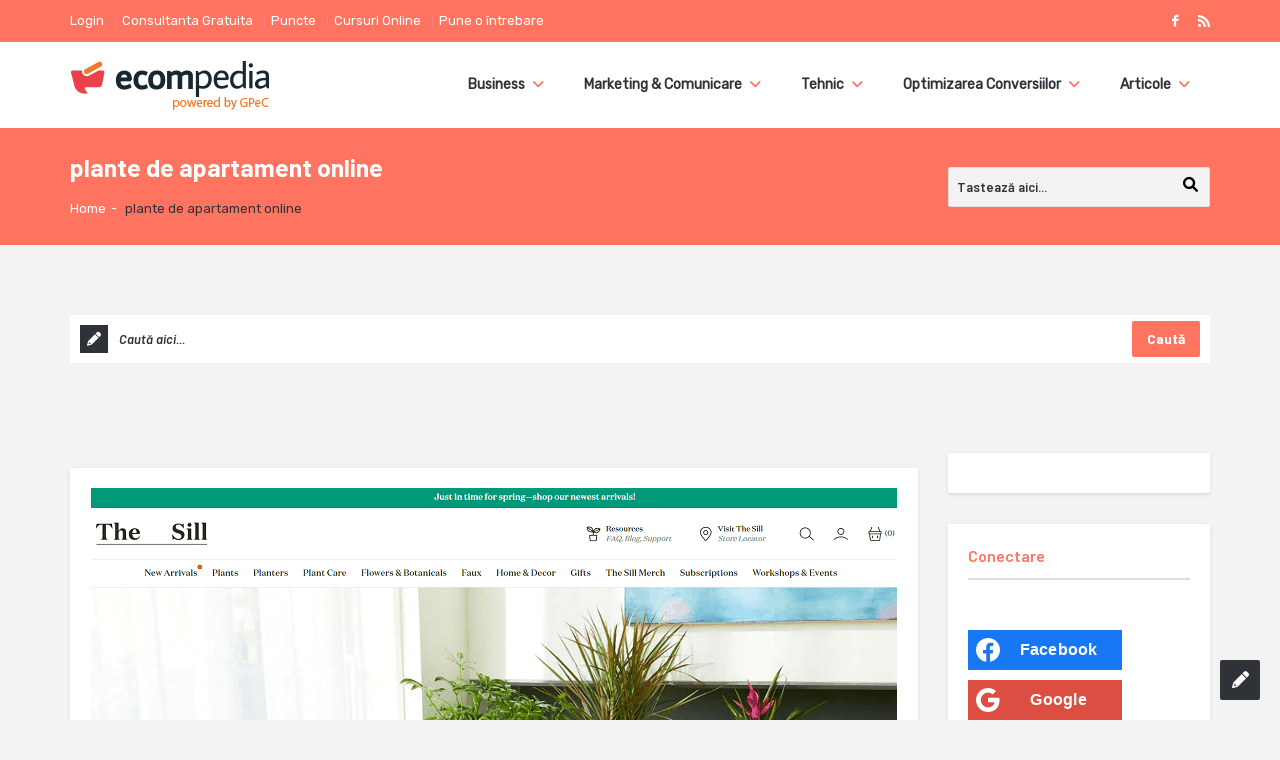

--- FILE ---
content_type: text/html; charset=utf-8
request_url: https://www.google.com/recaptcha/api2/aframe
body_size: 268
content:
<!DOCTYPE HTML><html><head><meta http-equiv="content-type" content="text/html; charset=UTF-8"></head><body><script nonce="zU7g7VP2cxOvFf_aPRtiOw">/** Anti-fraud and anti-abuse applications only. See google.com/recaptcha */ try{var clients={'sodar':'https://pagead2.googlesyndication.com/pagead/sodar?'};window.addEventListener("message",function(a){try{if(a.source===window.parent){var b=JSON.parse(a.data);var c=clients[b['id']];if(c){var d=document.createElement('img');d.src=c+b['params']+'&rc='+(localStorage.getItem("rc::a")?sessionStorage.getItem("rc::b"):"");window.document.body.appendChild(d);sessionStorage.setItem("rc::e",parseInt(sessionStorage.getItem("rc::e")||0)+1);localStorage.setItem("rc::h",'1768547334063');}}}catch(b){}});window.parent.postMessage("_grecaptcha_ready", "*");}catch(b){}</script></body></html>

--- FILE ---
content_type: text/css
request_url: https://ecompedia.ro/wp-content/themes/ask-me-2024/css/main.css?ver=6.9.6
body_size: 30205
content:
/* Css */
body {
	background-color: #f3f3f3;
	color: #2f3239;
	-webkit-font-smoothing: antialiased;
	overflow-x: hidden;
}
.ask-hide {
	display: none;
}
::-webkit-input-placeholder {
	 color: #2f3239;
}
:-moz-placeholder {
	color: #2f3239;
	opacity: 1;
}
::-moz-placeholder {
	color: #2f3239;
	opacity: 1;
}
:-ms-input-placeholder {
	color: #2f3239;
}
body.single-post {
	margin-bottom: 0 !important;
}
body.single-question {
	padding: 0 !important;
	margin-bottom: 0 !important;
}
#wrap {
	z-index: 1;
	position: relative;
}
.background-cover {
	-webkit-background-size: cover;
	-moz-background-size: cover;
	-o-background-size: cover;
	background-size: cover;
	position: fixed;
	background-repeat: no-repeat;
	top: 0;
	left: 0;
	z-index: 0;
	overflow: hidden;
	width: 100%;
	height: 100%;
}
.container > .row > .col-md-9 {
	overflow: hidden;
	height: 100%;
}
.wrap-pop {
	position: fixed;
	height: 100%;
	width: 100%;
	z-index: 997;
	background: rgba(0,0,0,0.5);
}
.loader {
	position: fixed;
	top: 0;
	left: 0;
	width: 100%;
	height: 100%;
	background-color: #f3f3f3;
	z-index: 999;
}
.loader_html {
	position: fixed;
	top: 50%;
	left: 50%;
	margin: -25px 0 0 -25px;
	width: 50px;
	height: 50px;
	border-width: 8px;
	border-style: solid;
	border-right-color: rgba(0,0,0,0) !important;
	border-radius: 50%;
	-webkit-border-radius: 50%;
	-moz-border-radius: 50%;
	background-color: rgba(0,0,0,0);
	-webkit-animation: spin 1s linear infinite;
	-moz-animation: spin 1s linear infinite;
	-ms-animation: spin 1s linear infinite;
	-o-animation: spin 1s linear infinite;
	animation: spin 1s linear infinite;
}
/* Galleries */
.gallery {
	margin-bottom: 20px;
}
.gallery-item {
	float: left;
	margin: 0 4px 4px 0;
	overflow: hidden;
	position: relative;
}
.gallery-columns-1 .gallery-item {
	max-width: 100%;
}
.gallery-columns-2 .gallery-item {
	max-width: 48%;
	max-width: -webkit-calc(50% - 4px);
	max-width:         calc(50% - 4px);
}
.gallery-columns-3 .gallery-item {
	max-width: 32%;
	max-width: -webkit-calc(33.3% - 4px);
	max-width:         calc(33.3% - 4px);
}
.gallery-columns-4 .gallery-item {
	max-width: 23%;
	max-width: -webkit-calc(25% - 4px);
	max-width:         calc(25% - 4px);
}
.gallery-columns-5 .gallery-item {
	max-width: 19%;
	max-width: -webkit-calc(20% - 4px);
	max-width:         calc(20% - 4px);
}
.gallery-columns-6 .gallery-item {
	max-width: 15%;
	max-width: -webkit-calc(16.7% - 4px);
	max-width:         calc(16.7% - 4px);
}
.gallery-columns-7 .gallery-item {
	max-width: 13%;
	max-width: -webkit-calc(14.28% - 4px);
	max-width:         calc(14.28% - 4px);
}
.gallery-columns-8 .gallery-item {
	max-width: 11%;
	max-width: -webkit-calc(12.5% - 4px);
	max-width:         calc(12.5% - 4px);
}
.gallery-columns-9 .gallery-item {
	max-width: 9%;
	max-width: -webkit-calc(11.1% - 4px);
	max-width:         calc(11.1% - 4px);
}
.gallery-columns-1 .gallery-item:nth-of-type(1n),
.gallery-columns-2 .gallery-item:nth-of-type(2n),
.gallery-columns-3 .gallery-item:nth-of-type(3n),
.gallery-columns-4 .gallery-item:nth-of-type(4n),
.gallery-columns-5 .gallery-item:nth-of-type(5n),
.gallery-columns-6 .gallery-item:nth-of-type(6n),
.gallery-columns-7 .gallery-item:nth-of-type(7n),
.gallery-columns-8 .gallery-item:nth-of-type(8n),
.gallery-columns-9 .gallery-item:nth-of-type(9n) {
	margin-right: 0;
}
.gallery-columns-1.gallery-size-medium figure.gallery-item:nth-of-type(1n+1),
.gallery-columns-1.gallery-size-thumbnail figure.gallery-item:nth-of-type(1n+1),
.gallery-columns-2.gallery-size-thumbnail figure.gallery-item:nth-of-type(2n+1),
.gallery-columns-3.gallery-size-thumbnail figure.gallery-item:nth-of-type(3n+1) {
	clear: left;
}
.gallery-caption {
	background-color: rgba(0, 0, 0, 0.7);
	-webkit-box-sizing: border-box;
	-moz-box-sizing:    border-box;
	box-sizing:         border-box;
	font-size: 12px;
	line-height: 1.5;
	margin: 0;
	max-height: 50%;
	padding: 6px 8px;
	position: absolute;
	bottom: 0;
	left: 0;
	text-align: left;
}
.gallery-caption:before {
	content: "";
	height: 100%;
	min-height: 49px;
	position: absolute;
	top: 0;
	left: 0;
}
.gallery-columns-7 .gallery-caption,
.gallery-columns-8 .gallery-caption,
.gallery-columns-9 .gallery-caption {
	display: none;
}
/* datepicker */
.ui-datepicker-calendar {
	margin-bottom: 0;
}
.ui-datepicker-calendar th,.ui-datepicker-calendar td {
	text-align: center;
	padding: 0;
}
.ui-datepicker-calendar th a,.ui-datepicker-calendar td a {
	padding: 10px;
	display: block;
}
.ui-datepicker-calendar thead th {
	padding: 10px;
}
.ui-datepicker-header {
	padding-top: 8px;
}
.ui-datepicker-title {
	padding: 8px;
	clear: both;
	text-align: center;
	color: #FFF;
}
.ui-datepicker-prev {
	margin-left: 8px;
}
.ui-datepicker-prev,.ui-datepicker-next {
	margin-bottom: 8px;
	float: left;
	cursor: pointer;
}
.ui-datepicker-next {
	float: right;
	margin-right: 8px;
}
div#ui-datepicker-div {
	background-color: #FFF;
}
.ui-datepicker-title,.ui-datepicker-today,.ui-datepicker-today a {
	background-color: #2f3239 !important;
}
.ui-datepicker-header a,.ui-datepicker-today a,.ui-datepicker-current-day a {
	color: #FFF !important;
}
.ui-datepicker-today a {
	margin-bottom: 0;
}
.ui-datepicker-month {
	width: auto;
	display: inline-block;
}
.boxed_body {
	background: url(../images/patterns/bg13.png) repeat;
}
.boxed_body_2 {
	background: url(https://2code.info/demo/html/top-after-header/images/demo/bg_big.jpg) no-repeat center center fixed;
	background-size: 100% 100%;
}
.boxed_body2 {
	background: url(https://2code.info/demo/html/top-after-header/images/demo/bg-image1.jpg) no-repeat center center fixed;
	-webkit-background-size: cover;
	-moz-background-size: cover;
	-o-background-size: cover;
	background-size: cover;
}
.boxed,.boxed2 {
	background-color: #f3f3f3;
	width: 970px;
	margin: 0 auto;
	-webkit-box-shadow: 0 0 5px 0 rgba(0,0,0,0.2);
	-moz-box-shadow: 0 0 5px 0 rgba(0,0,0,0.2);
	box-shadow: 0 0 5px 0 rgba(0,0,0,0.2);
	position: relative;
}
.index-no-box {
	margin-bottom: 70px;
}
.index-no-box.index-no-box-30 {
	margin-bottom: 30px;
}
.grid_970 .container {
	width: 970px;
}
.boxed2 {
	margin-top: 30px;
	margin-bottom: 30px;
}
/* Login panel */
.login-panel {
	padding: 20px 0;
	background-color: #2f3239;
	display: none;
}
.login-panel .page-content,.mobile-menu-wrap .page-content {
	background: transparent;
	border: none;
	padding: 0;
	-webkit-box-shadow: none;
	-moz-box-shadow: none;
	box-shadow: none;
	margin-bottom: 0;
}
.login-panel h2,.mobile-login-wrap h2 {
	font-size: 16px;
	font-weight: 600;
	margin-bottom: 10px;
}
.login-panel .col-md-8,.mobile-login-wrap .col-md-8 {
	margin-bottom: 30px;
}
.login-panel p,.mobile-menu-wrap p {
	color: #c2c8d4;
}
.login-panel input[type="text"],.login-panel input[type="password"],.mobile-menu-wrap input[type="text"],.mobile-menu-wrap input[type="password"] {
	border: 1px solid #373b43;
	background-color: #373b43;
	padding-left: 37px;
}
.login-panel .form-inputs p,.mobile-menu-wrap .form-inputs p {
	margin-bottom: 10px;
}
.login-panel input[type="submit"],.login-panel .signup,.mobile-menu-wrap input[type="submit"],.mobile-menu-wrap .sigup {
	font-size: 15px;
	font-weight: 600;
	border: none;
}
.login-panel input[type="submit"]:hover,.login-panel .signup:hover,.mobile-menu-wrap input[type="submit"]:hover,.mobile-menu-wrap .signup:hover {
	background-color: #373b43;
}
.plugin#social_login {
	padding-bottom: 0 !important;
}
.oneall_social_login iframe {
	height: 80px !important;
}
/* Panel pop */
.panel-pop {
	background-color: #FFF;
	border: 1px solid #e5e5e5;
	-webkit-box-shadow: 0 0 3px 0 rgba(0,0,0,0.2);
	-moz-box-shadow: 0 0 3px 0 rgba(0,0,0,0.2);
	box-shadow: 0 0 3px 0 rgba(0,0,0,0.2);
	width: 580px;
	position: absolute;
	padding: 20px;
	top: -100%;
	left: 50%;
	margin-left: -290px;
	z-index: 998;
	overflow: hidden;
	color: #2f3239;
	display: none;
}
.panel-pop p {
	font-size: 13px;
}
.panel-pop h2,.login h2,.contact-us h2,#related-posts h2,.user-profile h2 {
	border-bottom: 2px solid #dedede;
	margin-bottom: 20px;
	padding-bottom: 10px;
	font-size: 20px;
	font-weight: 600;
}
.user-profile h2 a:hover {
	color: #474D5D;
}
.panel-pop h2 i {
	float: right;
	font-size: 15px;
	margin-top: 5px;
	cursor: pointer;
}
.panel-pop .form-style input.submit {
	width: 100%;
}
.panel-pop-ask.panel-pop,.panel-pop-post.panel-pop,.panel-pop-message.panel-pop {
	margin-top: 0 !important;
	top: 20% !important;
	position: absolute !important;
	width: 700px;
	margin-left: -350px;
}
/* header-top */
#header-top .menu-alert {
	float: left;
	line-height: 42px;
}
#header-top {
	height: 42px;
}
.header-top-nav li {
	float: left;
	line-height: 42px;
	margin-right: 5px;
	font-size: 13px;
}
.header-top-nav li::after {
	content: "|";
	color: #2f3239;
	float: left;
	margin-left: 10px;
}
.header-top-nav li:last-child::after {
	content: "";
}
.header-top-nav li a {
	display: block;
	float: left;
}
.header-top-nav li:hover a,.header-top-nav li.header-top-active a,.header-top-nav li:hover a i,.header-top-nav li.header-top-active a i {
	color: #2f3239;
}
.header-top-nav li i {
	margin-right: 5px;
}
.header-search {
	float: right;
	position: relative;
}
.header-search input {
	margin-bottom: 0;
	padding: 7px 0 7px 30px !important;
	background: transparent !important;
	border: none;
	font-size: 13px;
	font-weight: normal;
	height: 42px;
	width: 120px;
	-webkit-transition: all 0.3s ease;
	-moz-transition: all 0.3s ease;
	-o-transition: all 0.3s ease;
	-ms-transition: all 0.3s ease;
	transition: all 0.3s ease;
}
.header-search button {
	position: absolute;
	top: 0;
	left: 0;
	background: transparent !important;
	border: none !important;
	margin: 0 !important;
	padding: 0 !important;
	line-height: 42px;
}
.header-search button i {
	font-size: 15px;
}
.f_left.language_selector {
	margin-top: 8px;
}
.f_left.language_selector ul li a.lang_sel_sel {
	background: transparent !important;
	border: none !important;
	line-height: 42px !important;
	padding: 0 !important;
	font-size: 13px !important;
}
.f_left.language_selector ul li a.lang_sel_sel:hover {
	color: #2f3239 !important;
}
.f_left.language_selector ul li a.lang_sel_sel img {
	margin-right: 5px !important;
}
.f_left.language_selector ul ul {
	top: 26px !important;
	z-index: 99992 !important;
}
#header-top .social_icons ul li a {
	line-height: 41px;
	text-align: center;
}
#header-top .social_icons ul li a:hover i {
	color: #2f3239;
}
#header-top .social_icons ul li i {
	font-size: 12px;
}
.not-show-search.social_icons ul li:first-child {
	margin-left: 0;
}
/* top-header-left */
.top-header-left .social_icons.f_right {
	float: left !important;
}
.top-header-left .social_icons ul li {
	float: right;
	margin-left: 0;
	margin-right: 20px;
}
.top-header-left .header-search,.top-header-left .cart-wrapper,.top-header-left .header-notifications {
	float: left;
}
.top-header-left .cart-wrapper,.top-header-left .header-notifications {
	margin-right: 0;
	margin-left: 30px;
}
/* mobile-menu */
.mobile-menu {
	display: none;
	cursor: pointer;
}
.mobile-menu i {
	font-size: 18px;
}
.mobile-menu-click {
	line-height: 18px;
	padding: 5px 10px 7px;
	font-weight: 700;
	display: inline-block;
	letter-spacing: 0.8px;
}
.mobile-menu-wrap {
	display: none;
	position: fixed;
	top: 0;
	left: 0;
	z-index: 11111;
	visibility: hidden;
	background-color: #f2f2f2;
	height: 100%;
	width: 400px;
	transition: all 0.2s cubic-bezier(0.40, 0, 0.1, 1) 0s;
	-webkit-transform: translate3d(-400px, 0 ,0);
	-ms-transform: translate3d(-400px, 0 ,0);
	transform: translate3d(-400px, 0 ,0);
}
.mobile-aside-open.mobile-menu-wrap {
	visibility: visible;
	-webkit-transform: translate3d(0, 0, 0) !important;
	-ms-transform: translate3d(0, 0, 0) !important;
	transform: translate3d(0, 0, 0) !important;
}
.admin-bar .mobile-aside-inner {
	padding-top: 40px;
}
.mobile-aside-inner {
	position: relative;
	overflow: auto;
	max-width: 100%;
	height: 100%;
	padding-top: 20px;
}
.mobile-aside-inner-inner {
	padding: 30px;
	position: relative;
}
.mobile-aside-close {
	position: absolute;
	z-index: 1;
	top: 0;
	left: 30px;
	width: 25px;
	height: 25px;
	line-height: 25px;
	font-size: 25px;
	font-weight: 600;
	background: transparent !important;
	transition: all 0.3s ease-in-out;
	opacity: 0.7;
}
.mobile-aside-close:hover {
	opacity: 1;
}
.admin-bar .mobile-aside-close {
	top: 10px;
}
.mobile-aside-menu ul {
	margin: 0;
	padding: 0;
}
.mobile-aside-menu .menu > li {
	border-bottom: 1px solid rgba(0, 0, 0, 0.05);
}
.dark-mobile-menu .mobile-aside-menu .menu > li {
	border-color: rgba(255, 255, 255, 0.05);
}
.mobile-aside-menu .menu > li li {
	padding-left: 15px;
}
.mobile-aside-menu li {
	display: block;
	position: relative;
	list-style: none;
}
.mobile-aside-menu li a {
	display: block;
	padding: 15px 50px 15px 0;
	font-size: 15px;
	line-height: 22px;
	letter-spacing: 0.8px;
	font-weight: 700;
}
.dark-mobile-menu .mobile-aside-menu li a:hover {
	color: #aaa;
}
.mobile-aside-menu li a i {
	margin-right: 10px;
}
.mobile-aside-menu li.menu-item-has-children > a:before {
	display: none;
}
.mobile-aside-menu li ul,.mobile-aside-menu li .menu-sub-content {
	opacity: 1;
}
.mobile-aside-menu li ul {
	padding-left: 15px;
	display: none;
}
.mobile-aside-menu li ul a {
	font-size: 13px;
	padding-top: 10px;
	padding-bottom: 10px;
}
.mobile-arrows {
	width: 50px;
	position: absolute;
	right: 0;
	top: 0;
	z-index: 1;
	padding: 15px 10px;
	line-height: 22px;
	cursor: pointer;
	text-align: center;
	font-size: 19px;
	-webkit-transform: rotate(0deg);
	-ms-transform: rotate(0deg);
	transform: rotate(0deg);
	-webkit-transition: -webkit-transform 0.3s ease-in-out;
	-o-transition: -webkit-transform 0.3s ease-in-out;
	transition: -webkit-transform 0.3s ease-in-out;
}
.mobile-arrows.mobile-arrows-open {
	-webkit-transform: rotate(180deg);
	-ms-transform: rotate(180deg);
	transform: rotate(180deg);
}
.mobile-aside .header-top,.mobile-menu-left {
	float: left;
	width: 100%;
	clear: both;
	margin-top: 10px;
}
.mobile-aside .header-top {
	margin-top: 10px;
	margin-bottom: 10px;
}
.mobile-aside .post-search {
	margin-top: 20px;
	float: left;
	width: 100%;
	clear: both;
}
.mobile-aside .widget_ask.widget {
	padding: 0;
	margin-top: 30px;
	margin-bottom: 20px;
}
.mobile-aside .cart-wrapper,.mobile-aside .header-notifications {
	float: left;
}
.mobile-aside.light-mobile-menu {
	background-color: #FFF;
}
.light-mobile-menu .cart_control.nav-button.nav-cart i,.light-mobile-menu .notifications_control i,.gray-mobile-menu .cart_control.nav-button.nav-cart i,.gray-mobile-menu .notifications_control i {
	color: #2f3239;
}
.mobile-aside.dark-mobile-menu {
	background-color: #353940;
	background: -webkit-linear-gradient(135deg,#2f3239,#353940 );
	background: -moz-linear-gradient(135deg,#2f3239,#353940 );
	background: -o-linear-gradient(135deg,#2f3239,#353940 );
	background: linear-gradient(135deg,#2f3239,#353940 );
}
.mobile-aside .post-search form .button-default {
	margin: 0;
	width: 100%;
	height: 36px;
}
.mobile-aside .post-search .col-md-8 {
	width: 66.66666666666666%;
	float: left;
}
.mobile-aside .post-search .col-md-4 {
	width: 33.33333333333333%;
	float: left;
}
.mobile-aside .social_icons li {
	float: left;
	margin: 0 15px 0 0;
}
.mobile-aside .social_icons li a {
	padding: 0 0 6px 0;
}
.mobile-aside .social_icons li a i {
	font-size: 13px;
}
.mobile-aside .social_icons {
	float: left !important;
	margin: 20px 0;
}
.mobile-aside .ask-question-menu {
	margin-bottom: 20px;
	margin-top: 20px;
}
.mobile-aside .ask-question-menu a.button {
	width: 100%;
	text-align: center;
	height: 40px;
	line-height: 40px;
	padding-top: 0;
	padding-bottom: 0;
	font-size: 14px;
}
.mobile-aside .cart_wrapper {
	left: 0;
	margin-left: 0 !important;
}
.mobile-aside .notifications-wrapper {
	left: -50px;
	right: 0;
}
.mobile-aside.aside-no-cart .notifications-wrapper {
	left: 0;
}
.mobile-menu-wrap.mobile-menu-wrap {
	background-color: #f2f2f2;
}
.mobile-aside.light-mobile-menu.mobile-menu-wrap {
	background-color: #FFF;
}
.mobile-menu-wrap.mobile-login-wrap {
	right: 0;
	left: initial;
	-webkit-transform: translate3d(400px, 0 ,0);
	-ms-transform: translate3d(400px, 0 ,0);
	transform: translate3d(400px, 0 ,0);
}
.mobile-login-wrap .mobile-aside-close {
	right: 0;
	left: initial;
}
.mobile-login-wrap .user_quick_links li {
	width: 100%;
	margin-right: 0;
	margin-bottom: 8px;
}
.mobile-menu-wrap.mobile-login-wrap {
	display: block;
}
.mobile-login-wrap .col-md-8,.mobile-login-wrap .col-md-4,.mobile-login-wrap .col-md-6 {
	width: 100%;
}
.mobile-login-wrap .col-md-6 {
	margin-bottom: 30px;
}
/* header */
#header .menu-alert {
	float: right;
	line-height: 86px;
}
#header {
	height: 86px;
	position: relative;
	z-index: 99999;
	background-color: #2f3239;
}
div[class*="slider_shadow"]:before,div[class^="header_shadow"] {
	background-size: 100% 100%;
}
#header .logo {
	float: left;
	line-height: 86px;
	-webkit-transition: padding 0.8s;
	-moz-transition: padding 0.8s;
	transition: padding 0.8s;
	position: relative;
	z-index: 9;
}
#header .logo.logo_center {
	margin-right: 0;
	margin-left: 0;
	text-align: center;
	float: none;
}
#header .logo h2 {
	line-height: 86px;
	font-size: 30px;
}
.logo img {
	max-width: 146px;
}
/* navigation */
.navigation {
	float: right;
}
.navigation > .header-menu > ul li {
	float: left;
	line-height: 1;
	position: relative;
	height: 100%;
	font-size: 14px;
	font-weight: 600;
	margin-top: 25px;
	margin-right: 5px;
}
.navigation > .header-menu > ul li:last-child {
	margin-right: 0;
}
.navigation > .header-menu > ul > li > a {
	display: block;
	position: relative;
	float: left;
	padding: 0 9px;
	line-height: 36px;
	-moz-border-radius: 2px;
	-webkit-border-radius: 2px;
	border-radius: 2px;
}
.navigation > .header-menu > ul > li > a i {
	margin-right: 5px;
}
.navigation li:hover ul {
	display: block;
	top: 0;
	background-color: #FFF;
	-moz-box-shadow: 0 8px 15px rgba(0,0,0,0.1);
	-webkit-box-shadow: 0 8px 15px rgba(0,0,0,0.1);
	box-shadow: 0 8px 15px rgba(0,0,0,0.1);
}
.navigation > .header-menu > ul > li:hover > ul {
	top: 36px;
}
.navigation li ul li ul {
	position: absolute;
	left: 201px;
	margin-top: -1px;
}
.navigation .header-menu ul > li > ul > li {
	float: none;
	border: none;
	margin: 0;
}
.navigation .header-menu ul > li ul {
	display: none;
	position: absolute;
	left: 0;
	top: 100%;
	z-index: 993;
	width: 200px;
}
.navigation .header-menu ul > li ul ul {
	top: 1px;
	left: 200px;
}
.navigation li ul li a {
	height: inherit;
	float: inherit;
	text-align: left;
	line-height: 35px;
	display: block;
	margin: 0 !important;
	padding: 0 15px;
	z-index: 993;
	color: #2f3239;
	font-size: 13px;
	font-weight: normal;
	word-break: break-all;
	overflow: hidden;
}
.navigation li > ul,.navigation li > ul li > ul,.navigation li ul li ul {
	display: none;
	overflow: hidden;
}
.navigation .header-menu ul > li ul li {
	position: relative;
	float: none;
	line-height: 35px;
	height: 35px;
}
.menu-nav-arrow {
	margin-left: 5px;
}
.navigation .header-menu ul > li ul li .menu-nav-arrow {
	float: right;
}
/* fixed-nav */
#header.fixed-nav {
	position: fixed;
	height: 70px;
	line-height: 70px;
	opacity: 1;
	filter: alpha(opacity=100);
	top: 0;
	left: 0;
	width: 100%;
	z-index: 10000 !important;
	-webkit-box-shadow: 0 3px 10px 0 rgba(0,0,0,0.05);
	-moz-box-shadow: 0 3px 10px 0 rgba(0,0,0,0.05);
	box-shadow: 0 3px 10px 0 rgba(0,0,0,0.05);
}
.admin-bar #header.fixed-nav {
	top: 32px !important;
}
#header.fixed-nav .logo h2 {
	line-height: 70px;
}
.boxed #header.fixed-nav,.boxed2 #header.fixed-nav {
	width: 1000px;
	left: inherit;
}
#header.fixed-nav .logo,#header.fixed-nav .menu-alert {
	line-height: 70px;
}
#header.fixed-nav .logo img {
	max-height: 50px;
	max-width: initial;
	width: auto;
}
#header.fixed-nav .navigation > .header-menu > ul > li.current_page_item:before {
	content: "";
}
#header.fixed-nav .navigation > .header-menu > ul li {
	margin-top: 17px;
}
#header.fixed-nav .navigation > .header-menu > ul ul li {
	margin-top: 0;
}
/* Navigation mobile */
.navigation_mobile {
	position: relative;
	height: 35px;
	line-height: 35px;
	width: 35px;
	margin-top: 25.5px;
	float: right;
	display: none;
	-moz-border-radius: 2px;
	-webkit-border-radius: 2px;
	border-radius: 2px;
}
.navigation_mobile:before {
	content: "\f0c9";
	font-family: "FontAwesome";
	font-size: 18px;
	text-align: center;
	position: absolute;
	top: 0;
	left: 0;
	width: 100%;
	height: 100%;
}
/* header_2 */
#header.header_2 .logo {
	float: right;
}
#header.header_2 .navigation {
	float: left;
}
.header_2 .mobile-menu {
	float: left;
}
/* header_3 */
#header.header_3 {
	padding: 20px 0;
	height: auto;
}
#header.header_3 .logo {
	float: none;
	width: 100%;
	text-align: center;
}
#header.header_3 .navigation {
	float: none;
	width: 100%;
	text-align: center;
}
#header.header_3 .navigation > .header-menu > ul li {
	margin-top: 20px;
	float: none;
	display: inline-block;
}
#header.header_3 .navigation > .header-menu > ul li a {
	float: none;
	display: inline-block;
}
#header.header_3 .navigation .header-menu ul > li ul li,#header.header_3 .navigation .header-menu ul > li ul li a {
	margin-top: 0;
	width: 100%;
	float: left;
	display: block;
}
#header.header_3.stick {
	line-height: normal;
}
.header_3 .mobile-menu {
	text-align: center;
}
.header_3 .mobile-menu-click.navigation_mobile {
	display: inline-block;
	float: none;
}
/* social_icons */
.user-profile .social_icons,.social_icons_display,.social_icons_display_2 {
	display: inline-block;
}
.social_icons_display_2 > a {
	display: inline-block;
	margin-right: 2px;
}
.user-profile .social_icons > a,.social_icons_display > a {
	display: inline-block;
	margin-right: 5px;
	margin-bottom: 5px;
}
.user-profile .social_icons > a:last-child,.social_icons_display > a:last-child,.social_icons_display_2 > a:last-child {
	margin-right: 0;
}
.social_icons ul {
	float: right;
	overflow: hidden;
}
.social_icons ul li {
	float: left;
	margin: 0 0 0 20px;
}
.social_icons.f_left ul li {
	margin-right: 20px;
	margin-left: 0;
}
.social_icons ul li a {
	-webkit-transition: all 0.2s ease 0s;
	-moz-transition: all 0.2s ease 0s;
	-o-transition: all 0.2s ease 0s;
	transition: all 0.2s ease 0s;
	display: inline-block;
	text-transform: none !important;
	color: #ababab;
}
.social_icons ul li.twitter a:hover {
	color: #00baf0;
}
.social_icons ul li.facebook a:hover {
	color: #3b5997;
}
.social_icons ul li.linkedin a:hover {
	color: #006599;
}
.social_icons ul li.youtube a:hover {
	color: #ff0000;
}
.social_icons ul li.rss a:hover {
	color: #ff6600;
}
.social_icons ul li.skype a:hover {
	color: #00b0f6;
}
.social_icons ul li.feedburner a:hover {
	color: #ee3d43;
}
.social_icons ul li.flickr a:hover {
	color: #ff0084;
}
.social_icons ul li.instagram a:hover {
	color: #548bb6;
}
.social_icons ul li.picasa a:hover {
	color: #000;
}
.social_icons ul li.digg a:hover {
	color: #006094;
}
.social_icons ul li.vimeo a:hover {
	color: #1ab7ea;
}
.social_icons ul li.tumblr a:hover {
	color: #2d4961;
}
/* header-notifications */
.header-notifications {
	position: relative;
	float: right;
	margin-top: 18px;
	margin-right: 30px;
	z-index: 999999;
}
.header-notifications a.notifications_control .numofitems {
	position: absolute;
	-moz-border-radius: 50%;
	-webkit-border-radius: 50%;
	border-radius: 50%;
	height: 25px;
	line-height: 25px;
	width: 25px;
	font-size: 12px;
	font-weight: 600;
	text-align: center;
	top: -13px;
	left: 5px;
}
.notifications-wrapper {
	position: absolute;
	top: 24px;
	left: -192px;
	width: 350px;
	z-index: 1111;
	background: #FFF;
	border: 1px solid #ededed;
	-moz-box-sizing: content-box;
	-webkit-box-sizing: content-box;
	box-sizing: content-box;
	display: none;
	border-radius: 2px;
	-moz-border-radius: 2px;
	-webkit-border-radius: 2px;
}
.header-notifications a.notifications_control .numofitems {
	background-color: #2f3239;
}
.notifications-wrapper > div {
	max-height: 400px;
	overflow: scroll;
}
.notifications-wrapper li {
	list-style: none;
	padding: 10px 15px;
	border-bottom: 1px solid #ededed;
	font-size: 13px;
}
.notifications-wrapper li:last-child {
	border-bottom: none;
}
.notifications-wrapper > a {
	padding: 8px 10px;
	display: block;
	width: 100%;
	text-align: center;
	border-top: 1px solid #ededed;
}
.notifications_control:hover,.tab-inner-warp .signup_form a:hover {
	color: #2f3239;
}
.no-notifications {
	margin-bottom: 0;
	padding: 15px;
}
/* top-after-header */
.top-after-header {
	padding-bottom: 0 !important;
	height: auto;
	margin-bottom: 70px !important;
	position: relative;
}
.section-warp.top-after-header.remove-index-content {
	min-height: 390px;
}
.top-after-header .col-md-3 {
	padding-top: 0;
	width: 100%;
	text-align: center;
}
.top-after-header .col-md-9 {
	margin: auto;
	float: none;
}
.top-after-header .col-md-3 a,.top-after-header .col-md-12 a {
	font-size: 15px;
	font-weight: 600;
}
.top-after-header .col-md-3 a:hover,.tabs-register-forget .form-style input.submit:hover {
	background-color: #373b43 !important;
}
.top-after-header h2 {
	font-size: 25px;
	margin-bottom: 30px;
}
.top-after-header p {
	font-size: 13px !important;
	line-height: 22px;
}
.top-after-header .col-md-12 p,.top-after-header .col-md-12 .search-p {
	margin-bottom: 30px !important;
}
.top-after-header .col-md-9 form {
	background: url("../images/chrome.png") no-repeat center bottom;
	height: 324px;
	width: 100%;
	background-size: 100% 100%;
	float: right;
	margin-top: 40px;
}
.top-after-header .col-md-9 p {
	margin: 90px 20px 20px;
	-moz-box-sizing: border-box;
	-webkit-box-sizing: border-box;
	box-sizing: border-box;
	position: relative;
}
.top-after-header .col-md-9 p textarea {
	border: none;
	color: #2f3239;
	font-size: 13px;
	font-style: italic;
	resize: none;
	height: 214px;
	text-indent: 38px;
	line-height: 30px;
	-moz-border-radius: 2px;
	-webkit-border-radius: 2px;
	border-radius: 2px;
}
.top-after-header .col-md-9 p i,.top-after-header .col-md-12 p i,.top-after-header .search-p i {
	position: absolute;
	width: 28px;
	height: 28px;
	line-height: 28px;
	text-align: center;
	font-size: 14px;
	background-color: #2f3239;
	top: 10px;
	left: 10px;
}
.top-after-header .publish-question {
	margin: 0;
	font-size: 14px;
	font-weight: 600;
}
.top-after-header .ask-question,.top-after-header .ask-search {
	position: absolute;
	bottom: 10px;
	right: 10px;
	background: transparent;
	border: none;
	margin: 0;
	padding: 0;
}
.top-after-header .box_icon.box_warp.box_no_border {
	margin-bottom: 0;
	position: relative;
	z-index: 991;
}
.top-after-header .form-style-2 {
	position: relative;
}
.top-after-header .col-md-12 {
	text-align: center;
	padding-top: 41px;
}
.top-after-header .col-md-12 a {
	margin-right: 30px;
}
.top-after-header .col-md-12 a:hover {
	background-color: #373b43 !important;
}
.top-after-header .col-md-12 p input,.top-after-header .search-p input {
	background-color: #FFF;
	border: none;
	color: #2f3239;
	font-size: 13px;
	font-style: italic;
	resize: none;
	text-indent: 38px;
	line-height: 48px;
	-moz-border-radius: 2px;
	-webkit-border-radius: 2px;
	border-radius: 2px;
	height: 48px;
	margin-top: 71px;
}
.top-after-header .col-md-12 .ask-question,.top-after-header .col-md-12 .ask-search {
	bottom: 6px;
	right: 6px;
}
.top-after-header .col-md-12 .ask-search {
	bottom: 7px;
	right: 7px;
}
.top-after-header .flexslider.blog_silder {
	position: absolute;
	top: 0;
	left: 0;
	width: 100%;
	height: 100%;
}
/* big-search */
.big-search,.big-video {
	background: transparent !important;
	min-height: auto;
	margin-bottom: 30px !important;
	padding-top: 0 !important;
	margin-top: -30px;
}
.big-search {
	z-index: 999;
}
.big-search.top-after-header .col-md-12,.big-video.top-after-header .col-md-12 {
	padding-top: 0 !important;
}
.big-search.top-after-header .col-md-12 p input,.top-after-header .search-p input {
	margin-top: 0 !important;
}
.big-search.top-after-header .col-md-12 p,.top-after-header .col-md-12 .search-p {
	margin-bottom: 0 !important;
}
.big-video .col-md-12 > * {
	margin-bottom: 30px;
}
.big-search.top-after-header div.search-results {
	top: 60px;
	font-size: 13px;
	text-align: left;
}
.big-search.top-after-header div.search-results a {
	font-weight: normal;
	font-size: 13px;
}
.big-search.top-after-header div.search-results a:hover {
	background: none !important;
}
/* Search */
.page-content.page-content-search {
	overflow: initial;
}
.post-search .searchform input[type="search"] {
	-moz-box-sizing: border-box;
	-webkit-box-sizing: border-box;
	box-sizing: border-box;
	width: 100%;
	box-sizing: border-box;
	height: 40px;
}
.post-search .searchform .button-default {
	width: 100%;
	margin: 0;
	height: 35px;
}
.post-search .styled-select {
	width: 100%;
	display: block;
	margin-bottom: 20px;
}
.search-wrapper {
	position: relative;
}
div.search-results {
	position: absolute;
	border: 1px solid #ededed;
	background-color: #fff;
	border-radius: 2px;
	-moz-border-radius: 2px;
	-webkit-border-radius: 2px;
	top: 50px;
	left: 0;
	z-index: 999999;
	width: 100%;
	display: none;
}
div.search-results:before,div.search-results:after {
	content: "";
	position: absolute;
	width: 0;
	height: 0;
	border-style: solid;
	border-color: transparent;
	border-top: 0;
	left: 50%;
	border-width: 8px;
	margin-left: -8px;
}
div.search-results:before {
	top: -9px;
	border-bottom-color: #ededed;
}
div.search-results:after {
	top: -8px;
	border-bottom-color: #fff;
}
.search_loader.loader_2 {
	position: absolute;
	top: 9px;
	right: 5px;
	background-image: url(../images/ajax-loader.gif);
	margin: 0;
}
.result-div li {
	padding: 10px 15px;
	border-bottom: 1px solid #ededed;
	font-size: 13px
}
.result-div li:last-child {
	border-bottom: none;
}
.widget .result-div li {
	margin-bottom: 0;
}
.widget .result-div li:last-child {
	padding-bottom: 10px;
}
#header-top .search-results {
	width: 350px;
}
#header-top .search-results:before,#header-top .search-results:after {
	left: 10%;
}
.mobile-search-result {
	position: relative;
}
.page-content-search .user-profile-widget,.page-content-search .no-results,.page-template .page-content-search .tagcloud {
	border-top: 1px solid #ededed;
	padding: 30px 20px 0;
	margin: 30px -20px 0;
	overflow: hidden;
}
.search-form-breadcrumbs {
	line-height: 22px;
	margin-top: 14.5px;
}
.search-form-breadcrumbs .styled-select {
	width: 100%;
	display: block;
	margin: 0;
}
.search-input-form {
	position: relative;
}
.button-search {
	position: absolute;
	top: 6px;
	right: 6px;
	background: transparent;
	border: none;
	font-size: 15px;
}
.search-input-form input[type="search"] {
	width: 100%;
	-moz-box-sizing: border-box;
	-webkit-box-sizing: border-box;
	box-sizing: border-box;
	margin: 0;
}
.no-search-result {
	color: #2f3239;
}
.col-md-right {
	float: right;
}
.cat_button_submit a.black.button.small {
	margin: 0;
	text-align: center;
	width: 100%;
	padding-top: 9px;
	padding-bottom: 9px;
}
.cat_button_submit a.button.black:hover {
	background-color: #393c44;
}
.cat_button_submit i {
	content: " ";
	margin-right: 0;
}
.cat_button_submit i:before {
	content: "\f105";
	font: 600 20px/26px "FontAwesome";
}
.loader_2.loader_4 {
	padding: 17px;
	background-color: #FFF;
	margin-top: 3px;
	margin-bottom: 0;
	-moz-border-radius: 2px;
	-webkit-border-radius: 2px;
	border-radius: 2px;
}
/* coupon */
.payment_area {
	overflow: hidden;
	margin-top: 10px;
}
.coupon_area {
	overflow: hidden;
	margin-bottom: 20px;
}
.coupon_area #coupon_name {
	margin-left: 0;
	float: left;
	width: auto;
}
.coupon_area input {
	margin: 0 0 0 10px;
	float: left;
}
.coupon_area input[type="submit"] {
	width: auto;
	margin-left: 10px;
}
/* page-content */
.container.main-content {
	position: relative;
	z-index: 991;
	min-height: calc(100vh - 250px);
}
.container.main-content > div > div > .page-content,.main-content .login .page-content  {
	margin-bottom: 30px;
}
.page-content,.about-author,.user-question,#related-posts {
	-moz-box-sizing: border-box;
	-webkit-box-sizing: border-box;
	box-sizing: border-box;
	padding: 20px;
	background: #FFF;
	-moz-box-shadow: 0 1px 5px -1px rgba(0,0,0,.13);
	-webkit-box-shadow: 0 1px 5px -1px rgba(0,0,0,.13);
	box-shadow: 0 1px 5px -1px rgba(0,0,0,.13);
	border-bottom: 1px solid #dedede;
	margin-bottom: 30px;
}
.page-content .widget,.widget .related-posts {
	padding: 0 !important;
	border: none;
	-moz-box-shadow: none;
	-webkit-box-shadow: none;
	box-shadow: none;
}
.page-content .boxedtitle,.main-content .boxedtitle {
	margin-bottom: 20px;
	padding-left: 20px;
	border-bottom: 0;
}
.page-content p,.subscribe_text {
	font-size: 13px;
	font-weight: normal;
}
.main-content .boxedtitle {
	margin-left: 0;
	margin-right: 0;
}
.main-content .page-content .boxedtitle.page-title,.post-box .boxedtitle {
	margin: -20px -20px 20px;
}
.main-content .page-content .boxedtitle.page-title {
	-moz-box-shadow: none;
	-webkit-box-shadow: none;
	box-shadow: none;
	background: transparent;
	position: relative;
	margin-bottom: 10px !important;
}
.main-content .page-content .boxedtitle.page-title h2 {
	padding: 20px 0 10px;
	margin: 0 20px 20px 0;
	border-bottom: 2px solid #dedede;
	font-size: 20px;
	font-weight: 600;
}
.boxedtitle.page-title h2 {
	font-size: 16px;
	font-weight: 600;
}
.main-content .boxedtitle h1,.main-content .boxedtitle h2,.main-content .boxedtitle h3,.main-content .boxedtitle h4,.main-content .boxedtitle h5,.main-content .boxedtitle h6 {
	padding-top: 10px;
	padding-bottom: 10px;
}
.single-post .post-inner {
	padding: 0 20px 0;
	position: relative;
}
.attachment-link {
	font-size: 15px;
}
.attachment-link i {
	margin-right: 10px;
}
.about-author,.user-question {
	background: #FFF;
}
.page-content {
	overflow: hidden;
}
.single-post .post-content {
	margin-bottom: 0;
}
.comment-respond {
	background: #FFF;
}
.comment-edit-link,.comment-delete-link,.report_c {
	margin-right: 10px;
}
.no_comment_box {
	margin-top: 30px;
}
.comment-respond .signup,p.no-login-comment {
	font-size: 14px;
	font-weight: normal;
}
.no-login-comment {
	margin-bottom: 0;
}
/* question */
.question {
	-moz-box-sizing: border-box;
	-webkit-box-sizing: border-box;
	box-sizing: border-box;
	margin-bottom: 30px;
	padding: 20px;
	background: #FFF;
	-moz-box-shadow: 0 1px 5px -1px rgba(0,0,0,.13);
	-webkit-box-shadow: 0 1px 5px -1px rgba(0,0,0,.13);
	box-shadow: 0 1px 5px -1px rgba(0,0,0,.13);
	border-bottom: 1px solid #dedede;
	position: relative;
}
.question.private-question p {
	margin: 0;
	padding: 0;
	border: none;
}
.tab-inner .question:first-child {
	margin-top: 0;
}
.question-inner {
	position: relative;
	margin-left: 101px;
}
.question_author_no .question-inner {
	margin-left: 0;
}
.question-tab {
	margin-bottom: 0;
}
.question-tab .tabs {
	margin-bottom: 30px;
}
.question-tab .tab a {
	color: #2f3239;
	font-size: 15px;
	font-weight: normal;
	background-color: transparent;
}
.question-tab .tab a:hover,.tabs-register-forget .form-style label.required span,.login .tabs-register-forget .form-style p {
	color: #2f3239;
}
.question-tab .tab-inner-warp {
	background: transparent;
	padding: 0;
}
.single-question {
	padding: 20px 0;
	margin-bottom: 10px;
}
.single-question .form-inputs p {
	margin-bottom: 20px;
}
.question-meta {
	padding: 0 20px 20px;
	border-bottom: 1px solid #dedede;
	overflow: hidden;
}
.question-meta div,.question-meta span {
	margin-bottom: 0 !important;
}
.single-question .question-inner {
	margin-left: 0;
	padding: 0 20px;
}
.question-video iframe,.question-video-loop iframe {
	max-width: 100%;
	display: block;
	border: none;
	margin-bottom: 20px;
}
.question-desc .video-type-facebook,.question-desc .video-type-tiktok {
	padding: 20px;
	border: 1px solid #e7e9e9;
	border-radius: 3px;
}
.question-desc .video-type-facebook iframe,.question-desc .video-type-tiktok iframe {
	margin: auto !important;
	width: auto !important;
}
.question-desc .video-type-facebook iframe {
	height: 360px !important;
}
.question-desc .video-type-tiktok iframe {
	max-height: 600px;
}
.question-video iframe,.question-video-loop-100 iframe {
	width: 100%;
}
.question-video-loop.question-video-loop-after iframe {
	margin: 20px 0 0;
}
.question-author {
	position: absolute;
	top: 20px;
	left: 20px;
	float: left;
	text-align: center;
	width: 71px;
	overflow: hidden;
}
.question-author img {
	width: 65px;
	height: 65px;
	overflow: hidden;
	-moz-border-radius: 50%;
	-webkit-border-radius: 50%;
	border-radius: 50%;
}
.question-author-img {
	position: relative;
	display: block;
	padding: 2px;
	border: 1px solid #dedede;
	-moz-border-radius: 50%;
	-webkit-border-radius: 50%;
	border-radius: 50%;
	height: 71px;
}
.question-author-img span {
	position: absolute;
	top: 2px;
	right: 2px;
	bottom: 2px;
	left: 2px;
	z-index: 99;
	display: block;
	line-height: 65px;
	overflow: hidden;
	-moz-transition: all 0.2s linear;
	-webkit-transition: all 0.2s linear;
	-o-transition: all 0.2s linear;
	-ms-transition: all 0.2s linear;
	transition: all 0.2s linear;
	-moz-border-radius: 50%;
	-webkit-border-radius: 50%;
	border-radius: 50%;
}
.question-author-img:hover span:before {
	opacity: 0.7;
	filter: alpha(opacity=70);
	content: "\f0fe";
	font-family: "FontAwesome";
}
.question-author-name {
	margin-top: 10px;
	display: block;
}
.question-type {
	text-align: center;
	display: inline-block;
	width: 30px;
	height: 30px;
	line-height: 30px;
	border-radius: 50%;
	-webkit-border-radius: 50%;
	-moz-border-radius: 50%;
	font-size: 14px;
	margin-right: 10px;
}
.question-type-main {
	font-size: 11px;
	margin: 0;
	display: inline-block;
	padding: 4px 10px;
	position: absolute;
	top: 20px;
	right: 86px;
}
.question-type-main i {
	margin-right: 5px;
}
.no_reports .question-type-main {
	right: 20px;
}
.single-question .question-type {
	position: absolute;
	top: -50px;
	left: 0;
	font-size: 21px;
	margin: 0;
}
.single-question.question h2 {
	margin-left: 20px;
}
.single-question.question .edit-delete-follow-close h2 {
	margin-bottom: 10px;
}
.edit-delete-follow-close {
	display: none;
}
.question-content {
	overflow: hidden;
	position: relative;
}
.question h2 {
	margin: 0 0 30px 101px;
	color: #474D5D;
	overflow: hidden;
	font-size: 22px;
	font-weight: 600;
	padding-right: 175px;
}
.question_author_no.question h2 {
	margin-left: 0;
}
.question h2 a {
	color: #2f3239;
}
.post .boxedtitle i,.single-question-title i {
	padding: 15px;
	display: inline-block;
	line-height: 1;
	margin-right: 10px;
}
.question h3 a {
	color: #2f3239;
}
.footer-question-meta {
	justify-content: space-between;
}
.footer-question-meta,.question-meta-first,.question-meta-vote,.question-meta-vote > ul,.question-details {
	display: flex;
	flex-wrap: wrap;
	align-items: center;
}
.question-meta-first > *,.question-meta-first .badge-span,.question-details > * {
	margin-right: 20px;
	margin-left: 0;
}
.question-meta-first > *,.question-meta-first .badge-span {
	margin-bottom: 5px;
}
.question-meta-first > *:last-child,.question-meta-first .question-details > *:last-child {
	margin-right: 0;
}
.question-vote {
	float: left;
	margin: 0 10px 0 0;
	position: relative;
	overflow: hidden;
	height: 100%;
	width: 14px;
}
.question-user-vote {
	float: left;
	margin-right: 10px;
	font-size: 12px;
	color: #6D8297;
}
.user-question .question-user-vote,.user-question .question-vote-result,.user-question .question-reply,.user-question .question-comment,.user-question .question-category,.user-question .question-author-meta,.user-question .question-date,.user-question .author-message,.user-question .message-reply,.user-question .message-delete,.user-question .question-view,.user-question .question-answered,.user-question .question-favorite {
	margin-bottom: 5px;
}
.user-question h3 {
	font-size: 20px;
	font-weight: 600;
	padding-right: 89px;
}
.user-question h3 a:hover {
	color: #2f3239 !important;
}
.user-question .question-type-main {
	top: 20px;
	bottom: inherit;
	right: 20px;
}
.single-question .question-vote {
	margin-left: 0;
}
.question-vote li {
	display: block;
	float: left;
}
.question-vote-up,.comment-vote-up,.question-vote-down,.comment-vote-down {
	font-size: 23px;
	color: #2f3239 !important;
	display: block;
	float: left;
	height: 12px;
	line-height: 12px;
	margin-bottom: 2px;
}
.question-vote-down,.comment-vote-down {
	margin-bottom: 0;
}
.question-vote-up:before,.comment-vote-up:before,.question-vote-down:before,.comment-vote-down:before {
	font-family: "FontAwesome";
	content: "\f0d8";
	float: left;
	height: 12px;
}
.question-vote-down:before,.comment-vote-down:before {
	content: "\f0d7";
}
.question-vote-up i,.comment-vote-up i,.question-vote-down i,.comment-vote-down i,.question-vote-up i:before,.comment-vote-up i:before,.question-vote-down i:before,.comment-vote-down i:before {
	float: right;
	height: 13px;
	display: block;
	position: relative;
	z-index: 2;
}
.question-vote-down i,.comment-vote-down i,.question-vote-down i:before,.comment-vote-down i:before {
	transform: rotate(90deg);
	-ms-transform: rotate(90deg);
	-webkit-transform: rotate(90deg);
	-o-transform: rotate(90deg);
	z-index: 1;
}
.question-vote-result,.single-question-vote-result {
	float: left;
	font-size: 13px;
	color: #2f3239;
}
.single-question-vote-result {
	float: right;
}
.single-question-vote > li:last-child a {
	margin-right: 10px;
}
.ask_vote_up,.ask_vote_down {
	background-color: #eee;
	color: #666;
	-webkit-transition: all 0.6s linear;
	transition: all 0.6s linear;
	float: right;
	font-size: 13px;
	height: 20px;
	width: 20px;
	line-height: 20px;
	text-align: center;
	margin-right: 5px;
}
.ask_vote_up:hover {
	background-color: #338338;
}
.ask_vote_down:hover {
	background-color: #990707;
}
.question-details {
	float: left;
}
.details-area {
	margin-bottom: 20px;
}
.question-reply {
	margin: 0 10px 0 0;
}
.question-date i,.author-message i,.message-reply i,.message-delete i,.question-view i,.question-points i,.question-vote-all i,.question-comment i,.question-category i,.question-author-meta i,.question-tags i,.post-tags i,.question-reply i,.question-answered i,.question-favorite i,.share-inside i {
	margin-right: 5px;
}
.share-tags {
	position: relative;
	margin-bottom: 30px;
	overflow: visible;
}
.question-tags,.post-tags {
	margin-bottom: 0;
}
.question-tags,.post-tags {
	text-transform: capitalize;
	font-size: 12px;
	display: inline-block;
	float: left;
}
.share-inside {
	float: left;
	font-size: 12px;
	cursor: pointer;
}
.share-inside-warp {
	background-color: #FFF;
	border: 1px solid #e5e5e5;
	padding: 10px;
	position: absolute;
	bottom: 50px;
	left: 20px;
	font-size: 14px;
	-moz-box-shadow: 1px 1px 3px #eee;
	-webkit-box-shadow: 1px 1px 3px #eee;
	box-shadow: 1px 1px 3px #eee;
	width: 150px;
	display: none;
}
.single-post .share-inside {
	margin-right: 0;
}
.single-post .share-inside-warp {
	left: 20px;
}
.share-inside-show {
	display: block;
}
.share-inside-l-arrow:before {
	font-family: "FontAwesome";
	content: "\f0d7";
	position: absolute;
	bottom: -17px;
	left: 21px;
	font-size: 20px;
}
.share-inside-f-arrow:before {
	font-family: "FontAwesome";
	content: "\f0d7";
	position: absolute;
	bottom: -19px;
	left: 20px;
	font-size: 22px;
	color: #e5e5e5;
}
.single-post .share-inside-l-arrow:before {
	bottom: -16px;
}
.single-post .share-inside-f-arrow:before {
	bottom: -19px;
}
.share-inside-warp ul li {
	margin-bottom: 10px;
	overflow: hidden;
}
.share-inside-warp ul li:last-child {
	margin-bottom: 0;
}
.share-inside-warp ul li a {
	margin: 0 10px 0 0;
	color: #2f3239;
	font-size: 12px;
	float: left;
}
.featured_image_question,.featured_image_answer,.featured_image_message {
	margin-bottom: 20px;
}
.featured_image_question.featured_image_after,.featured_image_answer.featured_image_after {
	margin-bottom: 0;
	margin-top: 20px;
}
.question-report {
	float: right;
	font-size: 12px;
	background-color: #2f3239;
	padding: 4px 10px;
	position: absolute;
	top: 20px;
	right: 20px;
	height: 23px;
	line-height: 15px;
}
.question-answered {
	float: left;
	font-size: 14px;
	font-weight: 600;
}
.explain-reported {
	margin-top: 20px;
	display: none;
}
.comment-body .explain-reported {
	margin-bottom: 20px;
}
.single-question .explain-reported {
	margin-top: 0;
	margin-bottom: 20px;
}
.explain-reported textarea {
	width: 100%;
	margin: 20px 0;
	height: 150px;
}
.explain-reported h3 {
	margin-bottom: 10px;
	font-size: 14px;
}
.explain-reported a {
	margin: 0;
}
.explain-reported a:last-child {
	margin-left: 10px;
}
.explain-reported .required-error {
	margin-bottom: 20px;
	display: block;
}
.question-desc {
	margin-bottom: 20px;
	padding-bottom: 20px;
	border-bottom: 1px solid #dedede;
	color: #707885;
	word-wrap: break-word;
}
.post-content,.question-desc,.single-question .comment-text .text,.single-question .comment-text .text p {
	line-height: 30px;
	font-size: 15px;
}
.question-desc p,.post-content p,.single-question .commentlist li.comment .comment-text .text p {
	line-height: 30px;
}
.single .post-content,.single .question-desc,.single-question .comment-text .text,.single-question .commentlist li.comment .comment-text .text p {
	color: #2f3239;
}
.content-text p:last-child {
	margin-bottom: 0;
}
.question-desc.question-desc-no-padding {
	padding-bottom: 0;
}
.question-bottom-2 {
	margin-top: 15px;
}
.user-question .question-answered i,.user-question .question-favorite i {
	color: #5a5c5d;
}
.question .question-answered,.question .question-answered i {
	font-size: 13px;
}
.question .question-answered,.user-question .question-answered i {
	color: #ff2700;
}
.question .question-closed,.user-question .question-closed i {
	color: #000;
}
.question-answered-done {
	color: #318e08;
}
.question .question-answered-done,.user-question .question-answered-done i {
	color: #318e08;
	font-size: 13px;
}
.question-remove,.question-edit,.question-delete,.question-follow,.question-close,.question-open {
	display: inline-block;
	margin-right: 10px;
}
.edit-delete-follow-close-2  {
	margin-top: 10px;
	clear: both;
	overflow: hidden;
}
.edit-delete-follow-close-2 .question-remove,.edit-delete-follow-close-2 .question-edit,.edit-delete-follow-close-2 .question-delete,.edit-delete-follow-close-2 .question-follow,.edit-delete-follow-close-2 .question-close,.edit-delete-follow-close-2 .question-open {
	float: left;
	margin-top: 10px;
}
.question-date,.author-message,.message-reply,.message-delete,.question-view,.question-points,.question-vote-all,.question-favorite,.question-reply,.question-category a,.question-author-meta a,.question-author-meta span,.question-comment a {
	font-size: 13px;
	color: #2f3239;
}
.question-favorite i.icon-star,.question-remove i.icon-star {
	color: #dfaa63;
}
.commentform.question-report {
	position: inherit;
	display: inline-block;
	float: none;
	top: inherit;
	right: inherit;
	left: inherit;
	margin-top: 10px;
}
.question-favorite {
	color: #dfaa63;
}
.question-tags,.post-tags {
	float: right;
	margin-right: 0;
}
.question-tags i,.question-tags a,.post-tags i,.post-tags a {
	font-size: 12px;
}
.question-tags a:hover,.post-tags a:hover {
	color: #2f3239;
}
.question-favorite,.question-category,.question-author-meta,.question-date,.author-message,.message-reply,.message-delete,.question-comment,.question-view,.question-points,.question-vote-all,.question-author-meta a,.question-comment a {
	font-size: 13px;
	float: left;
}
.question-date i,.author-message i,.message-reply i,.message-delete i,.question-view i,.question-points i,.question-vote-all i,.question-comment i,.question-category i,.question-author-meta i,.question-reply i {
	color: #2f3239;
}
.add_favorite_in {
	float: left;
	margin: 20px 10px 0 0;
}
.paid-details,.pay-to-sticky-slide {
	margin: 0 0 20px;
}
.pay-to-sticky {
	margin: 20px 0 0;
}
.paid-question-area,.pay-to-sticky-area {
	display: none;
}
.pay-to-sticky-area {
	margin-top: 20px;
}
.load-questions {
	font-size: 16px;
	font-weight: 600;
	padding: 12px 10px;
	display: block;
	border-radius: 2px;
	-webkit-border-radius: 2px;
	-moz-border-radius: 2px;
	text-align: center;
}
.load-questions i {
	margin-right: 10px;
}
.load-questions:hover {
	background-color: #2f3239;
}
.single-question .question-desc {
	color: #2f3239;
}
.poll_1 {
	width: 50%;
	margin-top: 10px;
}
.poll_2 {
	margin-top: 10px;
}
.poll_1 .progressbar-percent {
	background-color: #c54133;
	height: 20px;
}
.poll_1 .progressbar-percent.poll-result {
	width: 100% !important;
}
.poll_1 .progressbar {
	height: auto;
}
.loader_2,.loader_3 {
	background: url(../images/ajax-loader.gif) no-repeat center center;
	height: 24px;
	width: 24px;
	margin: 10px auto;
	display: none;
}
.category_loader.loader_2 {
	width: 100%;
	float: left;
}
.single-question-vote li.loader_3 {
	display: none;
	margin: 0 5px 0;
}
.loader_favorite {
	float: left;
	margin: 0 10px 0 0;
}
.ask-user-question {
	 border-bottom: 1px solid #e4e6e6;
	 padding: 20px 30px;
	 margin: -20px -30px 20px;
	 font-size: 14px;
}
.ask-user-question img {
	margin-right: 10px;
	overflow: hidden;
	-moz-border-radius: 50%;
	-webkit-border-radius: 50%;
	border-radius: 50%;
}
/* user profile */
.user-profile {
	overflow: hidden;
	position: relative;
}
 .page-content-user-profile {
	padding-bottom: 0;
}
.user-profile-widget .ul_list li {
	width: 49%;
	float: left;
	margin-bottom: 20px !important;
}
.user-profile-widget .ul_list li:nth-child(2n+1) {
	margin-right: 2%;
}
.user-profile-p {
	margin-bottom: 15px;
}
.verified_user {
	margin-left: 5px;
	cursor: pointer;
	background-color: #00aeeb;
	border-radius: 50%;
	width: 15px;
	height: 15px;
	display: inline-block;
	line-height: 11px;
	padding: 2px;
	font-size: 11px;
}
.verified_user i {
	color: #ffffff;
}
.about-user {
	color: #2f3239;
	margin-bottom: 10px !important;
	overflow: hidden;
}
.about-user li {
	float: left;
	width: 40%;
	margin-left: 20px;
}
.about-user span {
	color: #2f3239;
}
.user-profile p {
	margin: 5px 0 30px;
	font-weight: normal;
	color: #707885;
}
.about-user li {
	color: #2f3239;
	font-size: 13px;
}
.form_ask_user button {
	margin: 0;
}
.form_ask_user,.form_message,.block_message,.link_follow,.report_user,.block-user-page,.unblock-user-page {
	float: left;
	margin-right: 10px;
}
a.form_message,a.block_message,.link_follow,.report_user,.block-user-page,.unblock-user-page {
	margin-top: 0;
	margin-bottom: 0;
}
.user_blocking_page {
	display: inline-block;
	margin-left: 15px;
}
.user_blocking_page > a {
	float: none;
}
.user_block_loader {
	margin: 5px;
}
.block_loader_show {
	display: inline-block;
}
.user-profile-widget .ul_list {
	margin-bottom: 0;
}
.user-profile-widget .ul_list *:last-child {
	margin-bottom: 0;
}
.user-profile-widget li,.user-profile-widget li a {
	color: #2f3239;
}
.user-profile-widget li i {
	width: 15px;
	font-size: 14px !important;
}
.user-follow-me {
	color: #2f3239;
	margin: 0 15px 5px 0;
	display: inline-block;
	font-size: 13px;
}
.user-profile-img {
	width: 85px;
	float: left;
	margin-right: 15px;
	text-align: center;
}
.user-profile-img.edit-profile-img {
	width: 79px;
}
.user-profile-img a {
	display: block;
	position: relative;
	height: 100%;
	width: 100%;
	padding: 2px;
	border: 1px solid #e0e0e0;
	background-color: #FFF;
	-moz-border-radius: 50%;
	-webkit-border-radius: 50%;
	border-radius: 50%;
}
.user-profile-img a:before {
	position: absolute;
	top: 2px;
	right: 2px;
	bottom: 2px;
	left: 2px;
	z-index: 99;
	display: block;
	font-family: "FontAwesome";
	text-align: center;
	line-height: 85px;
	-moz-border-radius: 50%;
	-webkit-border-radius: 50%;
	border-radius: 50%;
}
.user-profile-img a:hover:before {
	content: "\f0fe";
	opacity: 0.9;
	filter: alpha(opacity=90);
}
.user-profile-img img {
	width: 100%;
	-moz-border-radius: 50%;
	-webkit-border-radius: 50%;
	border-radius: 50%;
	height: 79px;
}
.is-login-left {
	margin-right: 20px;
}
.is-login-right {
	overflow: hidden;
}
.user_quick_links li {
	margin-bottom: 5px;
	float: left;
	width: calc(50% - 30px);
	margin-right: 30px;
}
.user_quick_links li:nth-child(2n+2) {
	width: 50%;
	margin-right: 0;
}
.user_quick_links li i {
	margin-right: 5px;
}
.user_quick_links li:last-child {
	margin-bottom: 0;
}
.page-content-user {
	padding-top: 0;
}
.user-question {
	overflow: hidden;
	margin: 0 -20px;
	border-top: none;
	border-left: none;
	border-right: none;
	padding-bottom: 20px;
	-moz-box-shadow: none;
	-webkit-box-shadow: none;
	box-shadow: none;
}
.user-questions .user-question:last-child {
	padding-bottom: 0;
	border-bottom: none;
}
.user-points h3 {
	float: left;
	margin-right: 0;
	margin-bottom: 0;
	padding-right: 20px;
}
.user-messages h3 {
	padding-top: 1px;
}
.message_new {
	margin-right: 5px;
	font-size: 20px;
	color: #CCC;
}
.message-new {
	color: #FFC646;
}
.view-message .message-open-close {
	margin-left: 5px;
	font-size: 20px;
	width: 20px;
}
.message_loader.loader_2 {
	margin: auto;
}
.message_loader.message_loader_display {
	display: inline-block;
	margin-top: -1px;
	margin-left: 5px;
}
.message-content {
	font-size: 14px;
	line-height: 23px;
	margin-top: 10px;
	display: none;
}
.message-content *:last-child {
	margin-bottom: 0;
}
.user-points .question-user-vote,.user-points .question-vote-result,.user-points .question-date,.user-points .author-message,.user-points .message-reply,.user-points .message-delete {
	line-height: 25px;
}
.user-points .question-user-vote,.user-points .question-vote-result {
	font-size: 13px;
	color: #2f3239 !important;
	margin-right: 20px;
}
.user-points .question-user-vote {
	margin-right: 5px;
}
.no-item {
	margin: 20px 0 0;
}
.badge-span {
	padding: 0 5px;
	-moz-border-radius: 2px;
	-webkit-border-radius: 2px;
	border-radius: 2px;
	margin-left: 20px;
	display: inline-block;
	font-size: 11px;
	line-height: 18px;
	float: left;
}
h2 .badge-span,h4 .badge-span {
	float: none;
	margin-left: 10px;
	line-height: 18px;
}
.badge-span i {
	margin-right: 5px;
}
/* block-stats */
.block-stats {
	margin-top: 30px;
	overflow: hidden;
}
.stats-head,.block-stats-1,.block-stats-2,.block-stats-3,.block-stats-4 {
	width: 23.4%;
	padding: 10px 15px;
	float: left;
	-moz-box-sizing: border-box;
	-webkit-box-sizing: border-box;
	box-sizing: border-box;
	margin: 0;
	border: 1px solid #E8E7E7;
	background-color: #FAFAFA;
	font-weight: 600;
}
.block-stats-1 {
	width: 29.7%;
	color: #2f3239 !important;
	font-weight: 600 !important;
	font-size: 14px !important;
}
.block-stats-4 {
	margin-right: 0;
	border-right: none !important;
}
.block-stats-1,.block-stats-2,.block-stats-3,.block-stats-4 {
	text-align: center;
}
/* User stats */
.user-stats {
	overflow: hidden;
	border: 1px solid #dedede;
}
.user-stats-head {
	background-color: #f3f3f3;
	border-bottom: 1px solid #dedede;
	overflow: hidden;
}
.stats-head {
	background-color: transparent;
	border: none;
	border-right: 1px solid #dedede;
	font-size: 14px;
	margin-bottom: 0;
}
.user-stats-item {
	background-color: #FFF;
	border-bottom: 1px solid #e0e6ed;
	overflow: hidden;
}
.user-stats-item-last {
	border-bottom: none;
}
.user-stats-item div {
	border: none;
	border-right: 1px solid #e0e6ed;
	margin-bottom: 0;
	color: #2f3239;
	font-size: 13px;
}
/* Pagination */
.pagination {
	overflow: hidden;
	-moz-box-sizing: border-box;
	-webkit-box-sizing: border-box;
	box-sizing: border-box;
	float: right;
	font-size: 13px;
	font-weight: 600;
	margin-bottom: 30px;
}
.page-content .pagination {
	margin-bottom: 0;
}
.pagination a,.pagination span {
	margin: 5px 5px 0 0;
	padding: 5px 11px;
	background-color: #dedede;
	float: left;
	-moz-border-radius: 2px;
	-webkit-border-radius: 2px;
	border-radius: 2px;
}
.pagination a span {
	padding: 0;
	margin: 0;
	background-color: transparent;
	-moz-border-radius: 0;
	-webkit-border-radius: 0;
	border-radius: 0;
	display: block;
}
.pagination a:last-child,.pagination span:last-child {
	margin-right: 0;
}
.pagination a {
	background-color: #e6e6e6;
}
.pagination a.next.page-numbers,.pagination a.prev.page-numbers {
	padding: 4px 10px 3px 11px;
	font-size: 21px;
	line-height: 1;
}
.pagination a.next.page-numbers {
	margin-right: 0;
}
.pagination a,.pagination,.pagination span {
	color: #2f3239;
}
.pagination span {
	-webkit-transition: all 0.2s ease 0s;
	-moz-transition: all 0.2s ease 0s;
	-o-transition: all 0.2s ease 0s;
	transition: all 0.2s ease 0s;
}
.post-pagination {
	margin-bottom: 0;
}
.comments-pagination.pagination a.next.page-numbers,.comments-pagination.pagination a.prev.page-numbers {
	padding: 5px 10px 7px 11px;
	font-size: 16px;
}
.post-page-numbers.current {
	padding-top: 0;
}
.post-page-numbers.current span {
	padding: 0;
	background: transparent;
}
/* single */
.social_icon ul li {
	margin: 0 5px 5px 0;
	float: left;
	line-height: 31px;
}
.social_icon.f_right ul li {
	margin: 0 0 5px 5px;
}
.social_icon a {
	display: block;
	width: 40px;
	height: 40px;
	line-height: 40px;
	text-align: center;
	border: 1px solid #f1f1f1;
}
.social_icon a:hover {
	background-color: #333;
	border: 1px solid #333;
}
.social_icon.social_icon_2 a {
	background-color: #666;
	border: 1px solid #666;
}
.social_icon.social_icon_2 a:hover {
	background-color: #EAEAEA;
	border: 1px solid #E2E2E2;
	color: #666;
}
.post-next-prev {
	margin: 30px 0;
}
.post-next-prev p {
	margin-bottom: 0;
}
.post-next-prev .prev-post {
	float: left;
}
.post-next-prev .next-post {
	float: right;
}
.post-next-prev .prev-post a,.post-next-prev .next-post a {
	display: inline-block;
	font-size: 14px;
	font-weight: 600;
}
.about-author {
	overflow: hidden;
	display: block;
	margin: 0 0 30px;
}
.author-image {
	float: left;
	position: relative;
	margin-right: 20px;
	overflow: hidden;
	width: 71px;
	height: 71px;
	padding: 2px;
	border: 1px solid #dedede;
	-moz-border-radius: 50%;
	-webkit-border-radius: 50%;
	border-radius: 50%;
}
.author-image a {
	display: inline-block;
}
.about-author .author-image img,.avatar-img img {
	display: block;
	float: left;
	width: 65px;
	height: 65px;
	overflow: hidden;
	-moz-border-radius: 50%;
	-webkit-border-radius: 50%;
	border-radius: 50%;
}
.avatar-img a,.author-img a {
	display: inline-block;
}
.about-author .author-image a:before,.avatar-img a:before {
	position: absolute;
	top: 2px;
	right: 2px;
	bottom: 2px;
	left: 2px;
	z-index: 99;
	display: block;
	font-family: "FontAwesome";
	text-align: center;
	line-height: 65px;
	-moz-border-radius: 50%;
	-webkit-border-radius: 50%;
	border-radius: 50%;
}
.about-author .author-image a:hover:before,.avatar-img a:hover:before {
	content: "\f0fe";
	opacity: 0.9;
	filter: alpha(opacity=90);
}
.about-author .author-bio {
	overflow: hidden;
	color: #2f3239;
	font-size: 13px;
	font-weight: normal;
}
.about-author .author-bio h4 {
	margin: 0px 0 10px 0;
	font-size: 16px;
	font-weight: 600;
}
.user_count {
	font-size: 12px;
	color: #c5c4c4;
	color: #707885;
	margin-bottom: 10px;
	display: inline-block;
}
.user_count i {
	margin-right: 5px;
}
#related-posts {
	padding: 20px;
	margin-bottom: 30px;
}
#related-posts h2 {
	margin-left: 0;
}
#related-posts li i {
	margin: 0 5px 5px 0;
	color: #2f3239;
}
.related-posts li {
	margin-bottom: 10px;
}
.related-posts li i {
	margin: 0 5px 5px 0;
	color: #2f3239;
}
.related-posts li:last-child {
	margin-bottom: 0;
}
.related-posts li a {
	color: #2f3239;
}
.related-posts .post-type {
	position: inherit;
	float: left;
	margin-right: 10px;
	margin-left: 0;
}
.related-item {
	overflow: hidden;
}
.related-item .question-type {
	float: left;
}
.related-posts li:hover .question-type {
	background-color: #333;
}
.related-item .question-comments {
	float: left;
	margin-right: 10px;
	position: relative;
}
.question-comments a {
	width: 40px;
	height: 40px;
	line-height: 40px;
	text-align: center;
	display: block;
	-webkit-border-radius: 50%;
	-moz-border-radius: 50%;
	border-radius: 50%;
	-webkit-transition: all .20s;
	-moz-transition: all .20s;
	-o-transition: all .20s;
	transition: all .20s;
}
.question-comments a:hover {
	background-color: #333;
}
.related-item h3 {
	padding-top: 2px;
	font-size: 14px !important;
	margin-bottom: 0;
	font-weight: 600;
}
.related-item span.margin_t_5 {
	display: block;
}
.related-item p {
	margin: 5px 0;
	font-size: 13px;
	color: #707885;
	font-weight: normal;
	line-height: 22px;
}
.related-item span {
	font-size: 12px;
	color: #c5c4c4;
}
.related-item .question-meta-author span {
	color: #2f3239;
}
.related-item .question-meta-author span.badge-span {
	margin-left: 10px;
}
.related-item .question-meta-author a {
	float: left;
}
/* Comments */
#commentlist,.page-content.commentslist {
	margin-bottom: 30px;
	padding-bottom: 0;
	border-bottom: 0;
}
.commentlist > li:first-child {
	margin-top: -20px;
}
.question-with-answer .commentlist > li:first-child {
	margin-bottom: 20px;
}
.comments { 
	margin-top: 30px;
}
.comment-body {
	padding: 20px;
}
.commentlist {
	list-style: none;
	margin: 0;
}
.comment {
	margin: 0 -20px;
	border-bottom: 1px solid #dedede;
}
.children .comment {
	margin: 0;
	border-top: 1px solid #dedede;
	border-bottom: none;
}
.children {
	padding-left: 60px;
}
.commentlist li ul ul ul ul.children {
	padding-left: 0;
}
.comment-reply {
	float: right;
	font-size: 13px;
	margin-top: 9px;
}
.comment-reply:hover {
	color: #2f3239 !important;
}
.comment-reply i {
	margin-right: 5px;
}
.commentlist li p {
	color: #707885;
	font-weight: normal;
	margin-bottom: 20px;
}
.commentlist li p:last-child {
	margin-bottom: 0;
}
.commentlist li ul {
	list-style: none;
}
.commentlist li .avatar-img {
	float: left;
	display: block;
	overflow: hidden;
	width: 71px;
	height: 71px;
	position: relative;
	margin-right: 10px;
	padding: 2px;
	border: 1px solid #dedede;
	-moz-border-radius: 50%;
	-webkit-border-radius: 50%;
	border-radius: 50%;
}
.commentlist li .avatar-img img {
	display: block;
	float: left;
	width: 65px;
	height: 65px;
	overflow: hidden;
	-moz-border-radius: 50%;
	-webkit-border-radius: 50%;
	border-radius: 50%;
}
.commentlist li .comment-text {
	overflow: hidden;
	position: relative;
}
.commentlist li .comment-text .text {
	word-break: break-word;
}
.comment-text .question-answered {
	margin-top: 10px;
	margin-bottom: 0;
}
.commentlist li .author {
	margin-top: 5px;
	margin-bottom: 10px;
}
.comment-author {
	margin-top: 5px;
	font-size: 14px;
	font-weight: 600;
}
.comment-author a {
	color: #2f3239;
}
.comment-vote {
	float: left;
	margin-top: 9px;
	margin-right: 0;
}
.comment-vote li {
	float: left;
	display: block;
}
.comment .question-vote-result {
	margin-top: 10px;
	margin-right: 20px;
}
.commentlist li .comment-meta {
	float: left;
	margin-top: 4px;
	overflow: hidden;
}
.commentlist li .author span {
	display: block;
	color: #2f3239;
}
.commentlist li .author span.ask-hide {
	display: none;
}
.commentlist li .author .comment-author span {
	display: inline-block;
}
.commentlist li .author span.badge-span {
	float: none;
	display: inline-block;
	margin-left: 10px;
}
.commentlist li .date {
	font-size: 13px;
	margin-top: 5px;
	float: left;
	margin-right: 10px;
	color: #a1a1a1;
}
.commentlist li .date i {
	color: #999;
	margin-right: 5px;
}
.commentlist li em {
	font-size: 11px;
	color: #ccc;
	font-style: normal;
	margin-bottom: 30px;
	display: block;
}
.commentlist li .text em {
	margin-bottom: 0;
}
/* Respond */
#respond {
	width: 100%;
	margin-bottom: 30px;
}
#respond-inputs p {
	width: 32%;
	margin-right: 2%;
	float: left;
	margin-bottom: 10px;
}
#respond-inputs p.last {
	margin: 0;
}
#respond input {
	display: block;
	width: 100%;
	-moz-box-sizing: border-box;
	-webkit-box-sizing: border-box;
	box-sizing: border-box;
	margin: 0;
}
#respond #anonymously_answer,#respond #agree_terms {
	float: left;
	margin: 6px 10px 0 0;
}
#respond #private_answer,#respond #video_answer_description {
	float: left;
	margin: 3px 5px 0 0;
}
.form-inputs .question_poll_p.answer_video_p {
	margin-bottom: 10px;
}
.form-inputs .video_answer_description p,.form-inputs .video_answer_description .styled-select {
	width: 100%;
	margin-right: 0;
}
.form-inputs .video_answer_description .form-description {
	margin-left: 0;
}
.form-edit-comment .fileinputs {
	width: 100%;
	margin-bottom: 40px;
}
.form-edit-comment label {
	margin-bottom: 5px;
}
.form-edit-comment .fileinputs {
	width: 100%;
	margin-bottom: 40px;
}
#respond textarea {
	display: block;
	width: 100%;
	-moz-box-sizing: border-box;
	-webkit-box-sizing: border-box;
	box-sizing: border-box;
}
.form-submit {
	overflow: hidden;
	margin-top: 10px !important;
	margin-bottom: 0 !important;
}
.form-submit input[type="submit"] {
	font-size: 15px;
	font-weight: 600;
	-webkit-font-smoothing: antialiased;
}
.form-style p span.required-error,#commentform p span.required-error {
	color: #ED2C3A;
	font-size: 13px;
}
.tabs-register-forget .form-style p span.required-error,.tabs-register-forget .ask_error {
	color: #2f3239;
}
.message-done {
	border: 1px solid #398f14;
	padding: 20px;
}
#respond input#submit {
	float: right;
	font-size: 15px;
	font-weight: 600;
	width: 100%;
}
#respond label {
	color: #2f3239;
	display: block;
	font-size: 13px;
	font-weight: 600;
	margin-bottom: 5px;
}
#respond label.required span {
	margin-left: 3px;
	color: #F00;
}
.full_width #respond-inputs p {
	width: 300px;
}
.full_width #respond input {
	width: 282px;
}
.full_width #respond textarea {
	width: 922px;
	height: 200px;
}
.comments-navigation {
	display: none;
}
.comment #respond {
	padding: 30px;
	margin: 30px;
	width: auto;
}
.comment #respond p {
	margin-bottom: 20px;
}
/* Widgets */
.widget {
	margin-bottom: 30px;
	color: #2f3239;
	padding: 20px;
	background: #FFF;
	-moz-box-shadow: 0 1px 5px -1px rgba(0,0,0,.13);
	-webkit-box-shadow: 0 1px 5px -1px rgba(0,0,0,.13);
	box-shadow: 0 1px 5px -1px rgba(0,0,0,.13);
	border-bottom: 1px solid #dedede;
}
.widget:last-child {
	margin-bottom: 0;
}
.widget h3.widget_title,.woocommerce-billing-fields > h3,#order_review_heading,.woocommerce .sections h2,.yith-wcwl-share > h4,.woocommerce .sections h3,.woocommerce header.title h3,.main-title > h4,.woocommerce .main-content h2 {
	margin: -20px 0 20px;
	font-size: 16px;
	font-weight: 600;
	padding: 20px 0 10px;
	border-bottom: 2px solid #dedede;
	position: relative;
}
.post-content .woocommerce h2 {
	font-size: 16px;
}
.post-content .woocommerce header h2 {
	margin-bottom: 20px;
}
.sidebar ul.children,
.sidebar ul.sub-menu,
#footer ul.children,
#footer ul.sub-menu {
	padding-top: 10px;
	padding-left: 17px;
	border-top: 1px solid #ecedee;
	margin-top: 10px;
}
.sidebar ul.children ul.children ul.children,
.sidebar ul.sub-menu ul.sub-menu ul.sub-menu,
#footer ul.children ul.children ul.children,
#footer ul.sub-menu ul.sub-menu ul.sub-menu {
	padding-left: 0;
}
.sidebar li,
#footer li {
	 margin-bottom: 10px;
	 padding-bottom: 10px;
	 border-bottom: 1px solid #ecedee;
}
.sidebar li:last-child,
#footer li:last-child {
	 margin-bottom: 0;
	 padding-bottom: 0;
	 border-bottom: none;
}
.widget_nav_menu li.mega-menu li {
	width: 100%;
}
.widget_nav_menu li a i.fa {
	margin-right: 10px;
}
.widget li .widget-span {
	margin-left: 10px;
	margin-right: 5px;
	float: right;
}
.widget a {
	color: #555;
}
#footer .widget h3.widget_title {
	margin: 0 0 20px;
	background: transparent;
	-moz-box-shadow: none;
	-webkit-box-shadow: none;
	box-shadow: none;
	padding: 0;
	border-bottom: none;
	font-size: 18px;
}
.widget ul {
	margin: 0;
	padding: 0;
	list-style: none;
}
.widget ul li {
	position: relative;
	font-size: 14px;
	overflow: hidden;
	padding-bottom: 10px;
}
.widget.profile-widget ul li {
	overflow: inherit;
}
#footer .widget ul li {
	padding-bottom: 5px;
}
.widget .video_embed {
	margin-bottom: 0;
	overflow: hidden;
}
/* child categories */
.widget_child_categories .categories-toggle-accordion .accordion-title {
	font-size: 15px;
}
.widget_child_categories .categories-toggle-accordion,.widget_child_categories .categories-toggle-accordion .accordion-title,.widget_child_categories .categories-toggle-accordion .accordion-title a {
	margin-bottom: 0;
}
.widget_child_categories .categories-toggle-accordion .accordion-title a {
	padding: 0;
	padding-right: 20px;
}
.link-not-child {
	display: block;
	font-weight: 600;
}
.widget_child_categories .categories-toggle-accordion .accordion-inner {
	padding: 10px 0 0 15px;
	display: none;
}
.widget_child_categories .categories-toggle-accordion .accordion-inner li a i {
	margin-right: 5px;
	font-size: 11px;
}
.widget_child_categories .categories-toggle-accordion .accordion-title a i {
	content: " ";
	float: right;
	right: 0;
	padding: 0 5px 0 10px;
}
.widget_child_categories .categories-toggle-accordion .accordion-title a i:before {
	content: "\f055";
	font: 13px "FontAwesome";
}
.widget_child_categories .categories-toggle-accordion .accordion-title a i.vbegy-minus:before {
	content: "\f056";
}
/* start calendar */
#wp-calendar {
	margin: 0 !important;
	background: #fff;
	border: 0 !important;
	width: 100%;
	color: #999;
	text-align: center;
}
#calendar_wrap th,#calendar_wrap td {
	padding: 5px;
	border: 1px solid #f1f1f1;
	text-align: center;
}
#wp-calendar caption {
	background-color: #2f3239;
	font-size: 16px;
	padding: 8px 0;
	text-align: center;
	margin: 0 !important;
	border: 0 !important;
	font-weight: 600;
}
#wp-calendar th {
	background-color: #f9f9f9;
	border-top: 0;
	color: #59616a;
}
#wp-calendar #today {
	background-color: #2f3239;
}
#wp-calendar a {
	text-decoration: none;
}
#wp-calendar #next {
	font-size: 10px;
	text-transform: uppercase;
	text-align: right;
	border: 0 none;
}
#wp-calendar #prev {
	font-size: 10px;
	text-transform: uppercase;
	text-align: left;
	padding-top: 10px;
	border: 0 none;
}
#wp-calendar .pad {
	border: 0 none !important;
}
#footer #wp-calendar {
	background-color: transparent;
}
#footer #calendar_wrap th,#calendar_wrap td {
	border: none;
}
#footer #wp-calendar caption,#footer #wp-calendar #today {
	background-color: #353940;
}
/* Widget Social */
.widget_social {
	overflow: hidden;
}
.widget_social li {
	line-height: 15px;
	float: left;
	width: 100%;
	height: 75px;
	padding: 0;
	-moz-transition: .4s linear;
	-webkit-transition: .4s ease-out;
	transition: .4s linear;
	margin-bottom: 10px;
}
.widget_social li a {
	display: block;
}
.widget_social li a strong {
	display: inline-block;
	width: 100%;
	height: 75px;
	line-height: 24px;
	font-size: 14px;
	font-weight: 600;
	margin-bottom: 10px;
	-webkit-transition: all 0.4s ease-in-out;
	-moz-transition: all 0.4s ease-in-out;
	-o-transition: all 0.4s ease-in-out;
	-ms-transition: all 0.4s ease-in-out;
	transition: all 0.4s ease-in-out;
	-moz-border-radius: 2px;
	-webkit-border-radius: 2px;
	border-radius: 2px;
	position: relative;
}
.widget_social li.facebook-fans a strong {
	background-color: #5d82d1;
}
.widget_social li.twitter-followers a strong {
	background-color: #40bff5;
}
.widget_social li.youtube-subs a strong {
	background-color: #c4302b;
}
.widget_social li.rss-subscribers a strong {
	background-color: #faa33d;
}
.widget_social li:hover a strong {
	background-color: #2f3239;
}
.widget_social li span {
	padding: 13.5px 0 0 10px;
	display: inline-block;
}
.widget_social li a small {
	font-size: 14px;
	font-weight: 600;
	padding-left: 10px;
}
.widget_social li i {
	float: right;
	font-size: 37.5px;
	line-height: 75px;
	margin: 0 10px;
	width: 45px;
	text-align: center;
}
/* Widget Menu */
.widget_menu_jquery {
	top: inherit;
	bottom: inherit;
	position: inherit;
}
.widget_menu {
	padding: 0;
}
.widget_menu li {
	margin: 0 !important;
	padding: 0 !important;
}
.widget_menu li a {
	display: block;
	padding: 10px 15px;
	border-bottom: 1px solid #e5e5e5;
	color: #2f3239;
	border-left: 2px solid rgba(0,0,0,0);
}
.widget_menu li:last-child a {
	border-bottom: none;
}
.widget_menu li.current_page_item a {
	border-left-color: #2f3239;
	position: relative;
}
.widget_menu li.current_page_item a:before {
	content: '';
	position: absolute;
	height: 4px;
	width: 4px;
	top: 50%;
	margin-top: -4px;
	left: 0;
	border-left: 4px solid #2f3239;
	border-top: 4px solid rgba(0,0,0,0);
	border-bottom: 4px solid rgba(0,0,0,0);
}
.widget_menu li a i {
	font-size: 12px;
	margin-right: 10px;
}
/* Widget Stats */
.widget_stats ul li,.user-profile-widget .ul_list li {
	color: #2f3239;
	font-size: 14px;
	font-weight: 600;
	background-color: #eaeaeb;
	margin-bottom: 10px;
	padding: 10px !important;
}
.widget_stats li i,.user-profile-widget .ul_list li i {
	width: 23px;
	height: 23px;
	line-height: 23px !important;
	font-size: 11.5px !important;
	text-align: center;
	background-color: #2f3239;
}
.widget .ul_list {
	margin-bottom: 0;
}
.widget ul li:last-child,.widget_contact ul li:last-child,.popular_posts ul li:last-child,.widget_contact ul li:last-child {
	padding-bottom: 0;
	margin-bottom: 0;
}
.popular_posts ul li:before,.widget_contact ul li:before {
	margin: 0;
}
.popular_posts ul li h6 {
	margin-bottom: 5px;
}
.sidebar_box {
	border: 1px solid #dedede
}
.sidebar_box ul li {
	padding: 0;
}
.sidebar_box ul li:last-child {
	border-bottom: none;
}
.sidebar_box ul li:before {
	content: "";
	margin: 0;
}
.sidebar_box ul li a {
	padding: 10px 15px;
	display: block;
	font-size: 14px;
	color: #999;
}
.sidebar_box ul li a:hover {
	background-color: #FAFAFA;
}
.sidebar_box ul li a:before {
	content: "\f054";
	margin: 0 5px 5px 0;
	color: #c3c3c3;
	font: 12px "FontAwesome";
	-webkit-transition: all 0.2s ease 0s;
	-moz-transition: all 0.2s ease 0s;
	-o-transition: all 0.2s ease 0s;
	transition: all 0.2s ease 0s;
}
.sidebar_box ul li a:hover:before {
	color: #5a5c5d;
}
/* Highest points Widget */
.widget_highest_points ul li {
	padding-bottom: 15px;
}
.widget_highest_points li h6 {
	margin: 5px 0;
	font-weight: 600;
}
.widget_highest_points li h6 a:hover {
	color: #2f3239;
}
.widget_highest_points .comment {
	padding: 0;
	border-bottom: 0;
	color: #2f3239;
	font-size: 13px;
}
.author-img {
	float: left;
	display: block;
	overflow: hidden;
	width: 71px;
	height: 71px;
	position: relative;
	margin-right: 20px;
	padding: 2px;
	border: 1px solid #dedede;
	-moz-border-radius: 50%;
	-webkit-border-radius: 50%;
	border-radius: 50%;
}
.author-content {
	overflow: hidden;
}
.widget_highest_points .badge-span {
	clear: both;
	margin-left: 0;
}
.widget_highest_points .comment {
	float: left;
	clear: both;
}
.author-img a:hover {
	padding-left: 0 !important;
}
.questions-div {
	overflow: hidden;
}
.author-img img {
	display: block;
	float: left;
	width: 65px;
	height: 65px;
	overflow: hidden;
	-moz-border-radius: 50%;
	-webkit-border-radius: 50%;
	border-radius: 50%;
}
.widget_highest_points a:before {
	position: absolute;
	width: 65px;
	height: 65px;
	top: 2px;
	z-index: 99;
	display: block;
	font-family: "FontAwesome";
	text-align: center;
	line-height: 65px;
	-moz-border-radius: 50%;
	-webkit-border-radius: 50%;
	border-radius: 50%;
}
.widget_highest_points .author-img a:hover:before {
	content: "\f0fe";
	opacity: 0.9;
	filter: alpha(opacity=90);
}
/* Search Widget */
.widget_search form {
	position: relative;
}
.widget_search input[type="search"] {
	margin-bottom: 0;
}
.widget_search .search-submit {
	background: transparent;
	border: none;
	padding: 7px 9px;
	position: absolute;
	top: 0;
	left: 0;
	cursor: pointer;
}
.widget_search label:before {
	content: "\f002";
	font-family: "FontAwesome";
	font-size: 15px;
	cursor: pointer;
}
.widget_search label:before {
	padding: 7px 9px;
	position: absolute;
	top: 0;
	left: 0;
}
.widget_search .styled-select {
	margin-top: 20px !important; 
}
.widget_search .search-submit {
	display: none;
}
/* Tag Cloud Widget */
.tagcloud {
	overflow: hidden;
}
.tagcloud a {
	float: left;
	border: 1px solid #2f3239;
	line-height: 20px;
	color: #555;
	margin: 0 3px 3px 0 !important;
	padding: 2px 10px;
	font-size: 12px !important;
	background-color: #2f3239;
	-moz-border-radius: 2px;
	-webkit-border-radius: 2px;
	border-radius: 2px;
}
.tag-sections {
	border: 1px solid #e1e3e3;
	overflow: hidden;
	margin-bottom: 30px;
	padding: 15px;
	-moz-border-radius: 2px;
	-webkit-border-radius: 2px;
	border-radius: 2px;
}
.tag-counter {
	border-bottom: 1px solid #e1e3e3;
	padding-bottom: 10px;
	margin-bottom: 10px;
	font-size: 11px;
}
.tag-section span {
	display: block;
	font-size: 12px;
}
.tagcloud .tag-sections .tag-counter a {
	float: none;
	display: inline-block;
	margin: 0 5px 0 0 !important;
}
.get-results {
	margin-right: 5px;
	display: inline-block;
}
.get-results,.get-results img {
	border-radius: 50%;
	-webkit-border-radius: 50%;
	-moz-border-radius: 50%;
}
.main-search-div,.search-type-div,.user-filter-div {
	-webkit-transition: all 0.3s ease;
	-moz-transition: all 0.3s ease;
	-o-transition: all 0.3s ease;
	-ms-transition: all 0.3s ease;
	transition: all 0.3s ease;
}
.live-search.breadcrumbs-live-search {
	padding-right: 30px;
}
/* Editor */
#TB_title, #TB_ajaxWindowTitle {
	height: 40px !important;
	line-height: 40px !important;
	font-size: 18px !important;
}
#TB_ajaxWindowTitle {
	float: left;
	font-weight: 600;
	line-height: 29px;
	overflow: hidden;
	padding: 0 29px 0 10px;
	text-overflow: ellipsis;
	white-space: nowrap;
	width: calc( 100% - 39px );
}
/* Embed Widget */
.widget_embed p {
	margin-top: 10px;
}
.widget_embed iframe {
	max-width: 100%;
}
/* Tabs Widget */
.widget_tabs.tabs-warp {
	margin-bottom: 0;
}
.widget_tabs.tabs-warp .tabs {
	border-bottom-color: #dedede;
	margin-bottom: 20px;
}
.widget_tabs.tabs-warp .tabs li {
	float: left;
	padding: 0;
	margin-right: 10px;
	margin-bottom: 0 !important;
	padding-bottom: 0 !important;
	border-bottom: none !important;
}
.widget_tabs.tabs-warp .tabs li:last-child {
	margin-right: 0;
}
.widget_tabs.tabs-warp .tabs li a {
	padding: 0 0 10px;
	background-color: transparent;
	font-weight: 600;
	margin-bottom: 0;
	margin: 0;
}
.widget_tabs.tabs-warp .tabs li a:hover,.widget_tabs.tabs-warp .tabs li a.current {
	color: #2f3239;
}
.widget_tabs.tabs-warp .tab-inner-warp {
	background-color: transparent;
	padding: 0;
}
/* Flickr Widget */
.widget_flickr {
	margin-right: -5px;
}
.widget_flickr img {
	display: block;
	width: 100%;
	height: 100%;
	overflow: hidden;
}
.widget_flickr a {
	float: left;
	height: 59px;
	width: 59px;
	position: relative;
	margin-right: 5px;
	margin-bottom: 5px;
	overflow: hidden;
}
.col-md-3.sidebar .widget_flickr a {
	height: 53px;
	width: 53px;
}
#footer .widget_flickr a {
	height: 67.5px;
	width: 67.5px;
}
/* Twitter Widget */
.widget_twitter ul {
	list-style: none;
}
.widget_twitter ul li {
	margin-bottom: 10px;
	font-size: 12px;
	line-height: 24px;
}
.widget_twitter ul li:before {
	content: "\f099" !important;
	font-family: "FontAwesome";
	margin: 0 5px 5px 0 !important;
	float: left;
}
.widget_twitter ul li b a {
	display: block;
	font-size: 11px;
	color: #c2c8d4;
}
.tweet-text {
	overflow: hidden;
}
.tweet-time {
	font-size: 11px;
}
.tweet-item a,.tweet-name {
	display: inline-block;
}
.tweet-name {
	margin-right: 5px;
}
#footer .widget_twitter ul li {
	color: #c2c8d4;
}
.widget_tp_widget_recent_tweets .tp_recent_tweets {
	margin-bottom: 30px !important;
}
.widget_tp_widget_recent_tweets ul {
	list-style: none;
}
/* Comments  Widget */
.widget_comments li h6 {
	overflow: hidden;
}
/* Portfolio  Widget */
.widget_portfolio .portfolio-item:last-child {
	margin: 0;
}
.widget_portfolio .portfolio-widget-item {
	float: left;
	padding: 0 0 0px 0;
	margin: 0 10px 10px 0;
	overflow: hidden;
}
.col-sm-3.sidebar .widget_portfolio .portfolio-widget-item:nth-child(4n) {
	margin-right: 10px;
}
.col-sm-3 .widget_portfolio .portfolio-widget-item:nth-child(3n),.col-sm-3.sidebar .widget_portfolio .portfolio-widget-item:nth-child(3n) {
	border: none !important;
	padding: 0;
}
.widget_portfolio .portfolio-widget-item .portfolio_img {
	float: left;
	display: block;
	overflow: hidden;
	width: 60px;
	height: 60px;
	position: relative;
}
.widget_portfolio .portfolio-widget-item .portfolio_img img,.popular_img a img {
	width: 100%;
	height: 100%;
	display: block;
	position: relative;
}
.widget_portfolio .portfolio-widget-item .portfolio_img:before,.popular_posts .popular_img a:before,.widget_flickr a:before {
	position: absolute;
	width: 100%;
	height: 100%;
	top: 0;
	left: 0;
	z-index: 99;
	display: block;
	font-family: "FontAwesome";
	text-align: center;
	line-height: 60.1px;
}
#footer .widget_portfolio .portfolio-widget-item .portfolio_img:before,#footer .popular_posts .popular_img a:before,#footer .widget_flickr a:before {
	line-height: 67.5px;
}
.col-md-3.sidebar .widget_portfolio .portfolio-widget-item .portfolio_img:before,.col-md-3.sidebar .popular_posts .popular_img a:before,.col-md-3.sidebar .widget_flickr a:before {
	line-height: 53px;
}
.widget_portfolio .portfolio-widget-item:hover .portfolio_img:before,.popular_posts .popular_img:hover a:before,.widget_flickr a:hover:before {
	content: "\f0fe";
	opacity: 0.9;
	filter: alpha(opacity=90);
}
/* Popular Posts Widget */
.popular_img {
	margin: 0 15px 10px 0;
	position: relative;
	line-height: 0;
	float: left;
	margin: 0 10px 0 0;
	height: 60px;
	width: 60px;
	overflow: hidden;
}
.popular_img a {
	display: block;
	overflow: hidden;
}
.popular_posts .popular_img a:before {
	line-height: 60px;
}
.popular_img img:hover {
	opacity: .7;
	filter: alpha(opacity=70);
}
span.date,span.comment {
	margin: 5px 0;
	font-size: 12px;
	color: #999;
}
span.date i,span.comment i {
	margin: 0 5px 0 0;
}
/* Contact  Widget */
.contact-us {
	overflow: hidden;
}
.contact-us iframe {
	width: 100%;
	display: block;
}
.contact-us p {
	color: #707885;
}
.contact-us p.form-submit {
	margin-bottom: 0;
}
.contact-us .form-style input.submit {
	width: 100%;
}
.widget_contact ul li {
	font-size: 13px !important;
	font-weight: normal !important;
	margin-bottom: 0;
	color: #2f3239;
	line-height: 26px !important;
	padding-bottom: 0 !important;
	border-bottom: none !important;
}
.widget_contact ul li p {
	margin: 0 0 0 25px;
	font-size: 13px;
	color: #2f3239;
}
.widget_contact ul li span {
	display: block;
	margin-bottom: 10px;
	font-size: 15px;
	font-weight: 600;
}
.widget_contact ul li .tipsy span {
	display: block;
}
.widget_contact ul li .icon_i span {
	float: left;
	margin-right: 10px;
}
.widget_contact ul li:last-child {
	margin-bottom: 0;
}
.widget_contact ul li {
	margin-bottom: 10px;
}
.widget_contact ul li i {
	width: 25px;
}
.widget_contact ul li .icon_i {
	margin-top: 11px;
	display: inline-block;
	margin-bottom: 0;
}
.widget_contact ul li .icon_i i {
	margin-right: 0;
}
.widget_contact > p {
	font-size: 13px;
	line-height: 22px;
	color: #c2c8d4;
}
.sidebar .widget .widget_contact > p {
	color: #2f3239;
}
.widget_contact ul li span {
	font-size: 15px;
	font-weight: 600;
}
/* Login  Widget */
.widget_login .form-style-2 .form-inputs p {
	width: 100% !important;
	margin-bottom: 10px;
}
.widget_login input[type="text"],.widget_login input[type="password"],.subscribe_widget input[type="text"],.widget_search input[type="text"],.widget_search input[type="search"],.widget_product_search input[type="search"] {
	width: 100% !important;
	color: #2f3239;
	font-size: 12px;
	font-weight: 600;
	padding-left: 37px;
	border-style: solid;
	border-width: 1px;
	-moz-box-sizing: border-box;
	-webkit-box-sizing: border-box;
	box-sizing: border-box;
}
.ask_error {
	margin-bottom: 10px;
	color: #ff2700;
}
.ask_done {
	color: #318e08;
}
.widget_login .col-md-8,.widget_login .col-md-4 {
	width: 100%;
}
.widget_login .is-login-left {
	float: none;
	margin: 0 auto 20px;
}
.widget_login .col-md-4 {
	margin-top: 20px;
}
.widget_login .col-md-4 h2 {
	margin-bottom: 10px;
}
.widget .user_quick_links li {
	width: 100%;
	margin-right: 0;
}
.widget_login h2 {
	font-size: 15px;
}
/* sidebar position */
.page-left-sidebar .sidebar {
	float: left;
}
.page-left-sidebar .row > .with-sidebar-container > .col-md-9,.page-left-sidebar .row > .with-sidebar-container > .col-md-8 {
	float: right;
}
.page-right-sidebar .row > .with-sidebar-container > .col-md-9,.page-right-sidebar .row > .with-sidebar-container > .col-md-8 {
	float: left;
}
.page-full-width .sidebar {
	display: none;
}
/* Fixed sidebar */
.with-sidebar-container {
	position: relative;
}
.sidebar.fixed-sidebar {
	position: fixed;
	bottom: 0;
}
.sidebar.absolute-sidebar {
	position: absolute;
	bottom: 30px;
}
.page-left-sidebar .sidebar.absolute-sidebar {
	left: 0;
}
.page-right-sidebar .sidebar.absolute-sidebar {
	right: 0;
}
/* boxedtitle */
.boxedtitle {
	margin-bottom: 30px !important;
	border-bottom: 2px solid #E8E7E7;
}
.boxedtitle h1,.boxedtitle h2,.boxedtitle h3,.boxedtitle h4,.boxedtitle h5,.boxedtitle h6 {
	color: #474D5D;
	padding-bottom: 10px;
	margin: 0;
	text-transform: capitalize;
}
.question .boxedtitle h2,.post-meta .boxedtitle h2,.post-meta .boxedtitle h3,.single-post .boxedtitle h2,.single-question-title h2 {
	padding-bottom: 1px;
	margin-bottom: 1px;
}
.boxedtitle h1 a,.boxedtitle h2 a,.boxedtitle h3 a,.boxedtitle h4 a,.boxedtitle h5 a,.boxedtitle h6 a {
	color: #2B363C;
}
/* footer */
#footer {
	background-color: #2f3239;
	margin-top: 70px;
	padding: 50px 0 30px;
}
#footer .widget {
	color: #c2c8d4;
	background: transparent;
	border: none;
	padding: 0;
	-moz-box-shadow: none;
	-webkit-box-shadow: none;
	box-shadow: none;
}
#footer .widget li {
	font-size: 13px;
	line-height: 23px
}
#footer .widget li::before {
	content: "-";
	margin-right: 5px;
}
#footer .widget_twitter li::before,#footer .related-posts li::before,#footer .widget_contact li::before {
	content: "";
	margin: 0;
}
#footer .widget a {
	color: #c2c8d4;
}
#footer .related-item p {
	color: #c2c8d4;
}
#footer-bottom {
	background-color: #353940;
	padding: 16px 0;
	font-size: 12px;
	line-height: 24px;
}
#footer-bottom .social_icons ul li {
	margin: 0 0 0 5px;
}
#footer-bottom .social_icons ul li a {
	height: 24px;
	width: 24px;
	line-height: 24px;
	color: #1d1e22;
	border: 1px solid #1d1e22;
	text-align: center;
	-webkit-border-radius: 100%;
	-moz-border-radius: 100%;
	border-radius: 100%;
}
#footer-bottom .social_icons ul li a i {
	font-size: 12px;
}
#footer-bottom.no-footer {
	margin-top: 70px;
}
.copyrights {
	font-size: 13px;
}
.go-up,.ask-button {
	position: fixed;
	width: 40px;
	height: 40px;
	line-height: 40px;
	font-size: 17px;
	right: -60px;
	bottom: 20px;
	cursor: pointer;
	text-align: center;
	-moz-transition: all 0.2s linear;
	-webkit-transition: all 0.2s linear;
	-o-transition: all 0.2s linear;
	-ms-transition: all 0.2s linear;
	transition: all 0.2s linear;
	z-index: 998;
	-webkit-border-radius: 2px;
	-moz-border-radius: 2px;
	border-radius: 2px;
}
.go-up:hover,.ask-button,.ask-button:hover {
	opacity: 1;
	filter: alpha(opacity=100);
	background-color: #2f3239;
}
.ask-button {
	right: 20px;
}
#footer .widget .widget_highest_points li::before,#footer .widget .widget_social li::before,#footer .widget .widget_tabs li::before,#footer .widget .widget_login li::before {
	content: "";
	margin: 0;
}
#footer .widget .widget_highest_points .comment {
	color: #c2c8d4;
}
#footer.footer_light_top .widget .widget_highest_points a:hover {
	color: #2f3239;
}
#footer.footer_light_top ul.children,#footer.footer_light_top ul.sub-menu {
	 border-top-color: #ecedee;
}
#footer.footer_light_top li {
	 border-bottom-color: #ecedee;
}
#footer.footer_light_top .author-img {
	border-color: #dedede;
}
#footer.footer_light_top .widget_stats ul li,#footer.footer_light_top .user-profile-widget .ul_list li {
	background-color: #eaeaeb;
	color: #2f3239;
}
#footer.footer_light_top .widget_highest_points .comment,#footer.footer_light_top .widget_search input[type="search"],#footer.footer_light_top .subscribe_widget input[type="text"],#footer.footer_light_top .widget_login input[type="text"],#footer.footer_light_top .widget_login input[type="password"],#footer.footer_light_top .related-posts li i {
	color: #2f3239;
}
#footer.footer_light_top .styled-select {
	border-color: #dedede;
	background-color: #f3f3f3;
}
#footer.footer_dark .author-img {
	border-color: #353940;
	background-color: #353940;
}
#footer.footer_dark .tagcloud a {
	border-color: #2a2d32;
	background-color: #353940;
}
#footer.footer_dark .widget_social li:hover a strong {
	background-color: #353940;
}
#footer.footer_dark .styled-select,#footer.footer_dark .widget_stats li,#footer.footer_dark .user-profile-widget .ul_list li {
	border-color: #393c44;
	background-color: #393c44;
}
#footer .widget_tabs.tabs-warp .tabs {
	margin-bottom: 0;
	border-bottom: none;
}
#footer.footer_light_top .widget_tabs.tabs-warp .tabs li a.current,#footer.footer_light_top .widget_tabs.tabs-warp .tabs li a:hover {
	color: #2f3239;
}
#footer.footer_dark .button.black,#footer.footer_dark .button.dark_button.color,#footer.footer_dark .button.color:hover,#footer.footer_dark input[type="submit"]:hover,#footer.footer_dark .single_add_to_cart_button:hover,#footer.footer_dark .return-to-shop a:hover,#footer.footer_dark .button-default.empty-cart:hover,#footer.footer_dark .wc-proceed-to-checkout a:hover,#footer.footer_dark .button[name="calc_shipping"]:hover,#footer.footer_dark .price_slider_amount button.button[type="submit"]:hover,#footer.footer_dark .wc-proceed-to-checkout .button.wc-forward:hover,#footer.footer_dark .buttons .button.checkout.wc-forward:hover,#footer.footer_dark .button.view:hover,#footer.footer_dark .cart_list .remove:hover,#footer.footer_dark .buttons .button.wc-forward:first-child,#footer.footer_dark .buttons .button.wc-forward.checkout:hover,.woocommerce-MyAccount-downloads-file.button.alt:hover {
	background-color: #373b43;
}
#footer.footer_dark .widget_login input[type="text"],#footer.footer_dark .widget_search input[type="text"],#footer.footer_dark .widget_search input[type="search"],#footer.footer_dark .widget_product_search input[type="search"],#footer.footer_dark .subscribe_widget input[type="text"],#footer.footer_dark .widget_login input[type="password"],.panel_light.login-panel input[type="text"],.mobile-menu-wrap.panel_light input[type="text"] {
	border-color: #373b43;
	background-color: #373b43;
}
#footer.footer_dark li {
	border-bottom-color: #43464b;
}
#footer.footer_dark ul.children,#footer.footer_dark ul.sub-menu {
	border-top-color: #43464b;
}
/* Tipsy */
.tipsy {
	font-size: 14px;
	position: absolute;
	padding: 5px;
	z-index: 100000000;
}
.tipsy-inner {
	background-color: #000;
	max-width: 200px;
	padding: 5px 8px 4px 8px;
	text-align: center;
	-moz-box-shadow: 0 0 2px #000;
	-webkit-box-shadow: 0 0 2px #000;
	box-shadow: 0 0 2px #000;
}
.tipsy-arrow {
	position: absolute;
	width: 0;
	height: 0;
	line-height: 0;
	border: 5px dashed #000;
}
.tipsy-arrow-n {
	border-bottom-color: #000;
}
.tipsy-arrow-s {
	border-top-color: #000;
}
.tipsy-arrow-e {
	border-left-color: #000;
}
.tipsy-arrow-w {
	border-right-color: #000;
}
.tipsy-n .tipsy-arrow {
	top: 0;
	left: 50%;
	margin-left: -5px;
	border-bottom-style: solid;
	border-top: none;
	border-left-color: transparent;
	border-right-color: transparent;
}
.tipsy-nw .tipsy-arrow {
	top: 0;
	left: 10px;
	border-bottom-style: solid;
	border-top: none;
	border-left-color: transparent;
	border-right-color: transparent;
}
.tipsy-ne .tipsy-arrow {
	top: 0;
	right: 10px;
	border-bottom-style: solid;
	border-top: none;
	border-left-color: transparent;
	border-right-color: transparent;
}
.tipsy-s .tipsy-arrow {
	bottom: 0;
	left: 50%;
	margin-left: -5px;
	border-top-style: solid;
	border-bottom: none;
	border-left-color: transparent;
	border-right-color: transparent;
}
.tipsy-sw .tipsy-arrow {
	bottom: 0;
	left: 10px;
	border-top-style: solid;
	border-bottom: none;
	border-left-color: transparent;
	border-right-color: transparent;
}
.tipsy-se .tipsy-arrow {
	bottom: 0;
	right: 10px;
	border-top-style: solid;
	border-bottom: none;
	border-left-color: transparent;
	border-right-color: transparent;
}
.tipsy-e .tipsy-arrow {
	right: 0;
	top: 50%;
	margin-top: -5px;
	border-left-style: solid;
	border-right: none;
	border-top-color: transparent;
	border-bottom-color: transparent;
}
.tipsy-w .tipsy-arrow {
	left: 0;
	top: 50%;
	margin-top: -5px;
	border-right-style: solid;
	border-left: none;
	border-top-color: transparent;
	border-bottom-color: transparent;
}
/* breadcrumbs */
.breadcrumbs {
	margin-bottom: 70px;
	line-height: 50px;
	position: relative;
	z-index: 9999;
}
.breadcrumbs .container {
	padding-top: 24px;
	padding-bottom: 24px;
	position: relative;
	z-index: 991;
}
.breadcrumbs h1 {
	float: left;
	margin: 0;
	font-size: 25px;
}
.breadcrumbs h1 i {
	margin-right: 10px;
}
.crumbs {
	float: left;
	line-height: 24px;
	padding-top: 15px;
	font-size: 13px;
}
.crumbs .current {
	color: #2f3239;
}
.crumbs i {
	font-size: 17px;
	margin-right: 10px;
}
.crumbs-span {
	margin: 0 5px;
}
/* Forms */
.form-inputs p {
	width: 32%;
	margin-right: 2%;
	margin-bottom: 10px;
	float: left;
	overflow: hidden;
}
.form-textarea p {
	overflow: hidden;
}
.form-inputs p:last-child {
	margin-right: 0;
}
.form-style input,.form-style textarea {
	display: block;
	width: 100%;
	margin: 0;
	-moz-box-sizing: border-box;
	-webkit-box-sizing: border-box;
	box-sizing: border-box;
}
.form-style input[type="image"] {
	width: auto;
}
.wp-editor-wrap input.button,#respond .wp-editor-wrap input {
	width: auto;
	display: inline-block;
}
.wp-editor-wrap .load_span {
	background-color: #FFF;
	border: 1px solid #dedede;
	border-radius: 2px;
	-webkit-border-radius: 2px;
	-moz-border-radius: 2px;
	position: absolute;
	bottom: 35px;
	left: 15px;
	display: none;
}
.wp-editor-wrap .loader_2.search_loader {
	position: static;
	display: block;
}
.edit-profile-form .styled-select {
	width: 99.87%;
}
.form-style select {
	display: block;
	margin: 0;
	-moz-box-sizing: border-box;
	-webkit-box-sizing: border-box;
	box-sizing: border-box;
}
.form-style input[type="checkbox"],.form-style input[type="radio"] {
	width: auto;
	float: left;
	margin: 5px 10px 0 1px;
}
.form-style input[type="checkbox"] {
	margin: 2px 10px 0 1px;
}
.form-style textarea {
	display: block;
	width: 100%;
	-moz-box-sizing: border-box;
	-webkit-box-sizing: border-box;
	box-sizing: border-box;
	resize: vertical;
}
.form-style label {
	color: #2f3239;
	display: block;
	font-size: 13px;
	font-weight: 600;
	margin-top: 9px;
}
.form-style-3 label,.form-style-4 label {
	margin-top: 0;
}
.form-style label.required span {
	margin-left: 3px;
	color: #F00;
}
.no_vote_more,.red {
	color: #F00;
}
.no_vote_more {
	margin-top: 10px;
}
.red {
	margin-bottom: 0;
}
.full_width .form-inputs p {
	width: 32%;
}
.full_width .form-style input[type="checkbox"],.full_width .form-style input[type="radio"] {
	width: auto;
}
.full_width .form-style textarea {
	height: 200px;
}
.form-style input.submit {
	width: 100%;
	float: right;
}
.login-widget .form-style input.submit.signup.submit.sidebar_submit {
	margin-top: 10px;
}
.form-style p span,.form-style .div_category span {
	font-size: 12px;
	font-weight: normal;
	margin-top: 5px;
	color: #707885;
}
.div_category {
	margin-bottom: 30px;
}
.div_category > ul {
	overflow: hidden;
}
.div_category ul li {
	margin-bottom: 10px;
	width: calc(33.33333333333333% - 10px);
	float: left;
	margin-right: 10px;
}
.div_category ul li:nth-child(3n) {
	margin-right: 0;
	width: 33.33333333333333%;
}
.div_category ul li label {
	width: 100% !important;
	line-height: 29px;
	margin: 0;
}
.div_category ul ul {
	padding: 0;
}
.div_category ul ul li {
	width: 100%;
}
.div_category ul li label input {
	margin: 0 10px 0;
}
.form-style p span a {
	display: inline-block;
}
.form-style p span span.color {
	color: #b9b7b7;
}
.form-style-2 .form-inputs p {
	width: 60%;
	margin-right: 0;
	float: none;
}
.box_icon .form-style textarea {
	border-color: #E8E7E7;
}
.form-style-2 .form-style input:not(tpye=checkbox) {
	width: 100%;
}
.form-style-3 .form-inputs p {
	width: 100% !important;
	margin-right: 0;
	float: none;
}
.form-style-3 .form-style input:not(tpye=checkbox) {
	width: 100%;
}
.form-style-4 .form-inputs p {
	width: 49%;
}
.form-style-4 .form-inputs p:nth-child(2n) {
	margin-right: 0;
}
.form-style-3 input[type="file"],.form-style-4 input[type="file"] {
	width: auto;
	display: inline-block;
}
.form-style-3 .signup_form input[type="file"] {
	height: 33px;
}
.form-style-3 .signup_form .styled-select {
	width: 100%;
}
.form-style-5.form-style label {
	float: left;
	width: 19%;
	margin-top: 9px;
	margin-right: 1%;
}
.form-style-5.form-style input[type="text"],.form-style-5.form-style input[type="email"],.form-style-5.form-style input[type="password"],.form-style-5.form-style input[type="tel"],.form-style-5.form-style textarea {
	width: 80%;
	float: left;
}
.form-description {
	margin-left: 18%;
}
.form-style .edit-profile-form label {
	margin-bottom: 5px;
}
.widget_ask > a {
	margin-bottom: 30px !important;
	width: 100%;
	text-align: center;
	padding: 10px 15px !important;
}
/* Checkboxes and Radio inputs */
input[type="radio"] {
	cursor: pointer;
	margin: 0;
	-webkit-appearance: none;
	-webkit-margin-start: 0;
	-webkit-margin-end: 3px;
	display: inline-block;
	height: 19px;
	position: relative;
	vertical-align: middle;
	width: 19px !important;
	background: #FFF;
	border-radius: 100%;
	border: 1px solid #dedede;
}
input[type="radio"]:checked::before {
	-webkit-margin-start: 3px;
	background: #2f3239;
	border-radius: 100%;
	content: '';
	display: inline-block;
	font-size: 9px;
	height: 9px;
	left: 1px;
	margin-top: 4px;
	opacity: 1;
	position: absolute;
	top: 0;
	vertical-align: top;
	width: 9px;
}
input[type="checkbox"] {
	cursor: pointer;
	margin: 0;
	-webkit-appearance: none;
	-webkit-margin-start: 0;
	-webkit-margin-end: 3px;
	display: inline-block;
	height: 16px;
	position: relative;
	vertical-align: baseline;
	width: 16px !important;
	border: none;
	border-radius: 2px;
	-webkit-border-radius: 2px;
	-moz-border-radius: 2px;
}
input[type="checkbox"]:checked::before {
	-webkit-margin-start: 0;
	font-family: "FontAwesome";
	content: "\f00c";
	font-size: 12px;
	height: 16px;
	line-height: 16px;
	display: block;
	position: relative;
	top: 0;
	text-align: center;
}
.login .tabs-register-forget .form-style input[type="checkbox"] {
	background-color: #2f3239;
}
/* Ask Question */
.form-posts .form-style label {
	float: left;
	width: 17%;
	margin-right: 1%;
	margin-top: 9px;
}
.form-posts .form-description {
	width: 80%;
	display: inline-block;
}
.note_error {
	margin-bottom: 5px;
}
input.the-title,input.the-custom-field,input.the-phone,input.post_tag,input.question_tags,input.the-username,input.the-email,.video_id,textarea.the-textarea,.the-textarea,.taglist .input input,.category-wrap {
	float: left;
	width: 82%;
}
.the-custom-field {
	float: left;
}
.wp-editor-container {
	border: 1px solid #e5e5e5;
	width: 99.9%;
}
.screen-reader-text {
	display: none;
}
#wp-link label input[type=text] {
	display: inline-block;
}
.wp-editor-tabs a.wp-switch-editor {
	height: 26px;
}
.taglist .input input {
	width: 100% !important;
}
.poll-li {
	overflow: hidden;
	position: relative;
}
.del-poll-li {
	display: block;
	overflow: hidden;
	cursor: pointer;
	line-height: 29px;
	font-size: 14.5px;
	height: 29px;
	width: 29px;
	position: absolute;
	top: 5px;
	right: 6px;
	background-color: #2f3239;
	text-align: center;
	-moz-border-radius: 2px;
	-webkit-border-radius: 2px;
	border-radius: 2px;
}
.move-poll-li {
	display: block;
	overflow: hidden;
	cursor: pointer;
	line-height: 0;
	font-size: 12px;
	position: absolute;
	top: 15px;
	left: 15px;
	color: #bdbbbb;
}
.poll-li input[type="text"] {
	padding-left: 35px;
	padding-right: 35px;
}
.ui-state-highlight,.removered {
	background: #fffdea;
	border: none;
	display: block;
	width: 100%;
	-moz-box-sizing: border-box;
	-webkit-box-sizing: border-box;
	box-sizing: border-box;
	margin-bottom: 10px;
	height: 43px;
}
.removered,.removered input[type="text"] {
	background: #ffb7b7;
	border: 1px solid #ffb7b7;
}
.taglist {
	position: relative;
	overflow: hidden;
}
.taglist .tag {
	margin-right: 5px;
	float: left;
}
.taglist .tag span {
	font-size: 14px;
	font-style: normal;
}
.taglist .tag a.delete span {
	display: none;
}
.taglist .tag a.delete {
	cursor: pointer;
}
.taglist .tag a.delete:before {
	font-family: "FontAwesome";
	content: "\f057";
	margin-left: 5px;
	cursor: pointer;
	font-size: 16px;
}
.fileinputs {
	position: relative;
	float: left;
	margin-bottom: 20px;
	width: 82%;
}
#commentform .fileinputs,.signup_form .fileinputs {
	width: 100%;
}
#commentform .fileinputs input[type="file"] {
	height: 43px;
}
.form-style-2 .fileinputs {
	width: 84%;
}
.fakefile {
	position: absolute;
	top: 0;
	left: 0;
	z-index: 1;
	width: 100%;
}
.fakefile button {
	cursor: pointer;
	background-color: #f3f3f3;
	border: 1px solid #dedede;
	padding: 10px;
	position: relative;
	width: 100%;
	text-align: left;
	font-size: 13px !important;
	padding: 12px 15px !important;
	height: 43px;
	font-weight: 600;
}
.fileinputs span {
	padding: 7px 8px;
	font-size: 11px;
	font-style: normal;
	position: absolute;
	top: 7px;
	right: 7px;
	-moz-border-radius: 2px;
	-webkit-border-radius: 2px;
	border-radius: 2px;
}
.fileinputs:hover span {
	background-color: #212121;
}
.fileinputs span i {
	margin-right: 5px;
	color: #2f3239;
}
.fileinputs input.file {
	position: relative;
	padding: 12px;
	cursor: pointer;
	-moz-opacity:0;
	filter:alpha(opacity: 0);
	opacity: 0;
	z-index: 2;
	width: 100%;
}
.fileinputs:hover input[type="button"] {
	background-color: #333;
}
.anonymously_span {
	margin-left: 10px;
	display: none;
}
.anonymously_span img {
	margin-right: 10px;
	float: left;
	margin-top: 2px;
	-moz-border-radius: 50%;
	-webkit-border-radius: 50%;
	border-radius: 50%;
}
.anonymously_span_show {
	display: block;
}
.question-submit .publish-question {
	width: 100%;
}
.question-submit .form-inputs p,p.ask_captcha_p {
	margin-bottom: 30px;
}
.question-submit .form-inputs p.question_poll_p {
	margin-bottom: 20px;
	line-height: 26px;
}
.question-submit .form-inputs p.question_poll_p label,.question-submit .form-inputs p.question_poll_p span,.new-post-form .form-inputs p.question_poll_p label {
	margin-top: 4px;
}
.video_description {
	display: none;
}
.styled-select {
	position: relative;
	float: none;
	clear: right;
	display: inline-block;
	width: 82%;
	margin-top: 0 !important;
	border: 1px solid #dedede;
	-moz-transition: border .25s linear, color .25s linear, background-color .25s linear;
	-webkit-transition: border .25s linear, color .25s linear, background-color .25s linear;
	-o-transition: border .25s linear, color .25s linear, background-color .25s linear;
	transition: border .25s linear, color .25s linear, background-color .25s linear;
	background-color: #f3f3f3;
	overflow: hidden;
	-moz-border-radius: 2px;
	-webkit-border-radius: 2px;
	border-radius: 2px;
}
.category-wrap .styled-select {
	width: 100%;
}
.styled-select select {
	border: 0;
	padding: 8px;
	outline: none;
	font-size: 13px;
	-moz-border-radius: 0;
	-webkit-border-radius: 0;
	border-radius: 0;
	-webkit-user-select: none;
	-moz-appearance: button;
	-moz-user-select: none;
	appearance: button;
	user-select: none;
	color: #2f3239;
	border: none;
	-moz-transition: border .25s linear, color .25s linear, background-color .25s linear;
	-webkit-transition: border .25s linear, color .25s linear, background-color .25s linear;
	-o-transition: border .25s linear, color .25s linear, background-color .25s linear;
	transition: border .25s linear, color .25s linear, background-color .25s linear;
	background: transparent;
	width: 100%;
	position: relative;
	z-index: 2;
}
.styled-select::before {
	content: "\f107";
	font: normal 14.5px/29px "FontAwesome";
	text-align: center;
	height: 29px;
	width: 29px;
	position: absolute;
	top: 4px;
	right: 5px;
	-webkit-margin-start: 3px;
	-webkit-margin-start: 3px;
	-moz-border-radius: 2px;
	-webkit-border-radius: 2px;
	border-radius: 2px;
}
.styled-select select {
	-webkit-appearance: none;
	-moz-appearance: none;
	height: 38px;
}
.select2-container {
	z-index: 99999;
}
.select2-container--default .select2-selection--single {
	height: 40px;
	border: 1px solid #dedede;
	background-color: transparent;
	padding: 0 14px;
	border-radius: 2px;
	color: #2f3239;
}
.select2-dropdown,.select2-container--default .select2-search--dropdown .select2-search__field {
	border-radius: 2px;
}
.select2-search--dropdown .select2-search__field {
	padding: 10px 11px;
}
.select2-dropdown,.select2-container--default .select2-search--dropdown .select2-search__field,.select2-container--open .select2-dropdown--below,.select2-container--open .select2-dropdown--above {
	border: 1px solid #dedede;
}
.select2-container--open .select2-dropdown--below,.select2-container--open .select2-dropdown--above {
	margin-left: -1px;
}
.admin-bar .select2-container--open .select2-dropdown--below,.admin-bar .select2-container--open .select2-dropdown--above {
	margin-top: 32px;
}
.select2-search--dropdown {
	padding: 10px;
}
.select2-container--default .select2-selection--single {
	border: none;
}
.select2-container--default .select2-selection--single .select2-selection__rendered {
	line-height: 38px;
	padding: 0;
	color: #2f3239;
	font-size: 13px;
	font-weight: bold;
}
.select2-container--default .select2-selection--single .select2-selection__arrow {
	display: none;
}
.select2-container--default .select2-search--dropdown .select2-search__field {
	margin-bottom: 0;
}
span.select2.select2-container--default,.select2.select2-container--default span {
	margin-top: 0;
}
#media-attachment-filters,#media-attachment-date-filters {
	float: left;
	height: 32px;
}
.sidebar .styled-select,#footer .styled-select {
	width: 100%;
}
.sidebar .styled-select select,#footer .styled-select select {
	padding: 10px;
}
.sidebar .styled-select::before,#footer .styled-select::before {
	top: 5px;
}
.question_poll {
	margin: 0 10px 0 0 !important;
	font-size: 13px !important;
	color: #2f3239 !important;
	font-style: normal !important;
	float: left;
}
.signup_form .question_poll {
	float: none;
}
.poll-description {
	float: left;
	margin: 0 !important;
}
.poll_options {
	position: relative;
	margin-bottom: 20px;
}
.form-style-3 .form-inputs p.add_poll {
	float: right;
	width: auto !important;
	margin: 0 !important;
	position: absolute;
	bottom: 16px;
	right: 42px;
	z-index: 9;
	height: 29px;
}
.form-style-3 .form-inputs p .add_poll_button {
	padding: 0 8px;
	font-size: 11px;
	height: 29px;
}
.form-style-3 .form-inputs p .add_poll_button i {
	margin-right: 5px;
	color: #2f3239;
}
.question_poll_item {
	float: left;
	width: 82%;
	margin-left: 18%;
}
.form-inputs .question_poll_item p {
	margin-bottom: 10px;
}
.add_poll_button {
	margin: 0;
}
.add_poll_button:hover {
	background-color: #212121;
}
.question_poll::before {
	top: 2px;
}
.question-submit input[type="checkbox"] {
	height: 29px;
	width: 29px !important;
	border: 1px solid #dedede;
	background-color: #f3f3f3;
	margin-top: 0;
}
.question-submit input[type="checkbox"]:checked::before {
	color: #2f3239;
	height: 29px;
	line-height: 29px;
}
.ask_login .ask_captcha,.ask_login p.ask_captcha_p {
	width: 100%;
	margin-bottom: 10px;
}
.login-widget .ask_captcha_span {
	width: 100%;
	margin-bottom: 10px;
	display: block;
	line-height: 25px;
	clear: left;
	margin-bottom: 0;
}
input.ask_captcha,#respond input.ask_captcha {
	float: left;
	width: 150px;
	margin-right: 10px;
}
.ask_captcha_img {
	float: left;
	margin-right: 10px;
	cursor: pointer;
}
.ask_captcha_span {
	line-height: 40px;
	margin-top: 0;
}
.widget_signup .ask_captcha_span {
	line-height: 25px;
}
.signup_form .ask_captcha_p {
	margin-bottom: 10px;
}
.widget_signup .ask_captcha_img {
	margin-top: 10px;
}
.required-error-c {
	width: 100%;
	display: block;
	clear: both;
}
.form-add-point {
	margin-top: 20px;
}
.form-add-point p {
	margin-bottom: 0;
}
.form-add-point input {
	float: left;
	width: 200px;
	margin-right: 10px;
}
.form-add-point a.button {
	padding-top: 9px;
	padding-bottom: 9px;
}
/* login */
.login-login {
	margin-top: 70px;
}
.login-login.index-no-box-login {
	margin-top: 0;
}
.login .page-content {
	padding: 20px;
}
.login p {
	font-size: 13px;
	margin-bottom: 20px;
}
.login .form-inputs p {
	margin-bottom: 10px;
}
.login-submit {
	float: left;
	margin: 10px 0 0 0;
	display: block;
	width: 100%;
}
.login-submit input {
	width: 100% !important;
	font-size: 15px !important;
	font-weight: 600;
	-webkit-font-smoothing: antialiased;
}
.rememberme {
	float: left;
	margin-top: 20px;
}
.rememberme label {
	margin: 0;
	display: inline;
	font-size: 13px;
}
ul.login-links {
	margin-top: 20px;
	margin-left: 10px;
	float: left;
}
ul.login-links li {
	padding: 0;
	font-size: 13px;
}
ul.login-links a {
	color: #2f3239;
}
.login-links i {
	margin-right: 10px;
}
.login-text,.subscribe-text,.ask_login .ask_captcha_p {
	position: relative;
}
.login-password {
	position: relative;
}
.login-text i,.subscribe-text i,.login-password i,.ask_login .ask_captcha_p i {
	position: absolute;
	top: 10px;
	left: 10px;
	font-size: 21.5px;
}
.login-text input,.subscribe-text input,.login-password input {
	padding-left: 37px !important;
}
.ask_login .ask_captcha_p input {
	padding-left: 8px;
}
.login-password a {
	background-color: #2f3239;
	position: absolute;
	top: 9px;
	right: 9px;
	padding: 0 10px;
	font-size: 11px;
	-moz-border-radius: 2px;
	-webkit-border-radius: 2px;
	border-radius: 2px;
}
.signup {
	font-size: 15px;
	font-weight: 600;
	margin: 0;
}
/* Box icons and icons */
.box_icon {
	position: relative;
	margin-bottom: 30px;
}
.icon_i .icon_circle {
	position: relative;
}
.box_warp {
	padding: 20px;
}
.box_warp,.box_warp_colored:hover {
	background-color: #FAFAFA;
	border: 1px solid #E8E7E7;
	border-bottom-width: 4px;
	color: #555;
}
.box_warp_colored:hover a {
	color: #555;
}
.box_icon.box_warp.box_no_background {
	background-color: transparent !important;
	color: #555;
}
.box_icon.box_warp.box_no_border {
	border: none;
	padding: 0;
}
.box_icon:hover span i {
	color: #474747;
}
.box_icon p {
	font-size: 13px;
	color: #2f3239;
}
.box_icon .icon_i span,.box_icon .icon_i img {
	margin-bottom: 15px;
}
.icon_i {
	vertical-align: middle;
	display: inline-block;
}
.icon_i i,.icon_i span {
	-moz-transition: all 0.2s linear;
	-webkit-transition: all 0.2s linear;
	-o-transition: all 0.2s linear;
	-ms-transition: all 0.2s linear;
	transition: all 0.2s linear;
	-moz-box-sizing: initial !important;
	-webkit-box-sizing: initial !important;
	box-sizing: initial !important;
}
.icon_i.f_left {
	margin-right: 15px;
}
.icon_i.f_right {
	margin-left: 15px;
}
.box_warp_colored .icon_i i,.box_warp_colored a {
	-moz-transition: all 0s linear;
	-webkit-transition: all 0s linear;
	-o-transition: all 0s linear;
	-ms-transition: all 0s linear;
	transition: all 0s linear;
}
.bg_white {
	background-color: #FFF;
}
.bg_moderate_red {
	background-color: #c4503e;
}
.icon_circle,.icon_square,.icon_soft_r {
	background-color: #474747;
	text-align: center;
	-moz-transition: all 0.2s linear;
	-webkit-transition: all 0.2s linear;
	-o-transition: all 0.2s linear;
	-ms-transition: all 0.2s linear;
	transition: all 0.2s linear;
	display: inline-block;
	position: relative;
}
.icon_circle span.icons,.icon_square span.icons,.icon_soft_r span.icons {
	margin: 0;
}
.box_text .icon_circle,.box_text .icon_square,.box_text .icon_soft_r {
	margin-right: 10px;
}
.box_text h3 .icon_i span {
	margin-bottom: 0;
}
.box_text h3 .icon_i {
	margin-bottom: 2px;
}
.box_icon > div p:last-child,.box_icon .button {
	margin-bottom: 0;
}
.icon_circle {
	border-radius: 50%;
	-webkit-border-radius: 50%;
	-moz-border-radius: 50%;
}
.icon_soft_r {
	border-radius: 5px;
	-webkit-border-radius: 5px;
	-moz-border-radius: 5px;
}
span.small_arrow_dowm {
	margin-bottom: 25px;
}
.icon_soft_r:before {
	border-color: #f78f1e transparent transparent transparent;
}
.box_icon:hover .icon_soft_r i,.box_icon:hover .icon_square i {
	color: #474747;
}
.ul_icons li {
	margin-bottom:10px;
}
.page-shortcode *:last-child {
	margin-bottom: 0;
}
.icon_shortcode .ul_icons li {
	font-size: 13px;
}
.icon_shortcode .ul_icons li i {
	color: #2f3239;
	width: 25px;
}
.ul_icons li [class^="icon-"],.ul_icons li [class*=" icon-"],.ul_icons li [class^="social_icon-"],.ul_icons li [class*=" social_icon-"],.ul_icons li [class^="icons-"],.ul_icons li [class*=" icons-"] {
	font-size: 20px;
	float: left;
	margin-right: 10px;
}
.ul_icons li [class^="icon-"],.ul_icons li [class*=" icon-"] {
	margin-top: -2px;
}
.ul_icons li [class^="icons-"],.ul_icons li [class*=" icons-"] {
	float: inherit;
}
.ul_icons [class^="icon-"],.ul_icons [class*=" icon-"] {
	line-height: inherit;
}
[class^="icons-"],
[class*=" icons-"] {
	display: inline-block;
	background-image: url(../images/icons.png);
	background-position: top left;
	background-repeat: no-repeat;
	line-height: 1;
	vertical-align: middle !important;
	width: 32px;
	height: 32px;
}
.icons-64 {
	background-position: 0 0;
}
.icons-addressbook {
	background-position: 0 -82px;
}
.icons-archive-delete {
	background-position: 0 -164px;
}
.icons-archive-download {
	background-position: 0 -246px;
}
.icons-archive-new {
	background-position: 0 -328px;
}
.icons-back {
	background-position: 0 -410px;
}
.icons-bookmark {
	background-position: 0 -492px;
}
.icons-burn {
	background-position: 0 -574px;
}
.icons-calculator {
	background-position: 0 -656px;
}
.icons-cash {
	background-position: 0 -738px;
}
.icons-cd {
	background-position: 0 -820px;
}
.icons-chat {
	background-position: 0 -902px;
}
.icons-clapperboard {
	background-position: 0 -984px;
}
.icons-color {
	background-position: 0 -1070px;
}
.icons-copy {
	background-position: 0 -1148px;
}
.icons-creditcard {
	background-position: 0 -1230px;
}
.icons-desktop-alternative {
	background-position: 0 -1312px;
}
.icons-desktop {
	background-position: 0 -1394px;
}
.icons-down {
	background-position: 0 -1476px;
}
.icons-edit {
	background-position: 0 -1558px;
}
.icons-exclamation {
	background-position: 0 -1640px;
}
.icons-exit {
	background-position: 0 -1722px;
}
.icons-folder-forward {
	background-position: 0 -1804px;
}
.icons-folder-smart {
	background-position: 0 -1886px;
}
.icons-folder {
	background-position: -82px 0;
}
.icons-forward-black {
	background-position: -82px -82px;
}
.icons-forward-mail {
	background-position: -82px -164px;
}
.icons-forward {
	background-position: -82px -246px;
}
.icons-globe {
	background-position: -82px -328px;
}
.icons-harddrive {
	background-position: -82px -410px;
}
.icons-heineken {
	background-position: -82px -492px;
}
.icons-help {
	background-position: -82px -574px;
}
.icons-info {
	background-position: -82px -656px;
}
.icons-install {
	background-position: -82px -738px;
}
.icons-intel {
	background-position: -82px -820px;
}
.icons-keyboard {
	background-position: -82px -902px;
}
.icons-lock {
	background-position: -82px -984px;
}
.icons-mac-alternative {
	background-position: -82px -1066px;
}
.icons-mac-alternative2 {
	background-position: -82px -1148px;
}
.icons-mac {
	background-position: -82px -1230px;
}
.icons-mail {
	background-position: -82px -1312px;
}
.icons-minus-white {
	background-position: -82px -1394px;
}
.icons-minus {
	background-position: -82px -1476px;
}
.icons-monitor {
	background-position: -82px -1558px;
}
.icons-moon-alternative {
	background-position: -82px -1640px;
}
.icons-moon {
	background-position: -82px -1722px;
}
.icons-movies {
	background-position: -82px -1804px;
}
.icons-music {
	background-position: -82px -1886px;
}
.icons-new {
	background-position: -164px 0;
}
.icons-next {
	background-position: -164px -82px;
}
.icons-notebook {
	background-position: -164px -164px;
}
.icons-open {
	background-position: -164px -246px;
}
.icons-pause {
	background-position: -164px -328px;
}
.icons-phone {
	background-position: -164px -410px;
}
.icons-picture-cast {
	background-position: -164px -492px;
}
.icons-picture {
	background-position: -164px -574px;
}
.icons-play {
	background-position: -164px -656px;
}
.icons-plus {
	background-position: -164px -738px;
}
.icons-podcast {
	background-position: -164px -820px;
}
.icons-preferences {
	background-position: -164px -902px;
}
.icons-public {
	background-position: -164px -984px;
}
.icons-record {
	background-position: -164px -1066px;
}
.icons-refresh {
	background-position: -164px -1148px;
}
.icons-remove {
	background-position: -164px -1230px;
}
.icons-rewind-black {
	background-position: -164px -1312px;
}
.icons-rewind {
	background-position: -164px -1394px;
}
.icons-rss-alternative {
	background-position: -164px -1476px;
}
.icons-rss {
	background-position: -164px -1558px;
}
.icons-search {
	background-position: -164px -1640px;
}
.icons-send {
	background-position: -164px -1722px;
}
.icons-server {
	background-position: -164px -1804px;
}
.icons-settings {
	background-position: -164px -1886px;
}
.icons-smiley-sad {
	background-position: -246px 0;
}
.icons-smiley {
	background-position: -246px -82px;
}
.icons-splash {
	background-position: -246px -164px;
}
.icons-star {
	background-position: -246px -246px;
}
.icons-stop-alternative2 {
	background-position: -246px -328px;
}
.icons-stop {
	background-position: -246px -410px;
}
.icons-stop-alternative {
	background-position: -246px -492px;
}
.icons-sun-alternative {
	background-position: -246px -574px;
}
.icons-sun {
	background-position: -246px -656px;
}
.icons-terminal {
	background-position: -246px -738px;
}
.icons-trash-full {
	background-position: -246px -820px;
}
.icons-trash {
	background-position: -246px -902px;
}
.icons-unarchive {
	background-position: -246px -984px;
}
.icons-universal {
	background-position: -246px -1066px;
}
.icons-unread {
	background-position: -246px -1148px;
}
.icons-up {
	background-position: -246px -1230px;
}
.icons-user {
	background-position: -246px -1312px;
}
.icons-users {
	background-position: -246px -1394px;
}
.icons-window {
	background-position: -246px -1476px;
}
.icons-work {
	background-position: -246px -1558px;
}
.icons-zoom-in {
	background-position: -246px -1640px;
}
.icons-zoom-out {
	background-position: -246px -1722px;
}
.icons-none {
	background: none;
}
h1 [class^="icons-"],h1 [class*=" icons-"],
h2 [class^="icons-"],h2 [class*=" icons-"],
h3 [class^="icons-"],h3 [class*=" icons-"],
h4 [class^="icons-"],h4 [class*=" icons-"],
h5 [class^="icons-"],h5 [class*=" icons-"],
h6 [class^="icons-"],h6 [class*=" icons-"] {
	margin-top: -2px;
	margin-right: 12px;
}
h1 [class^="icons-"],h1 [class*=" icons-"] {
	margin-top: -5px;
}
h2 [class^="icons-"],h2 [class*=" icons-"] {
	margin-top: -3px;
}
.icons {
	margin: 0;
}
.icons [class^="icons-"],.icons [class*=" icons-"] {
	display: block;
	float: left;
	margin: 0px 15px 0px 0;
	line-height: 32px;
	vertical-align: text-bottom;
}
.icons p {
	margin: 0 0 0 47px;
}
.icons h3 {
	font-size: 16px;
	margin: -21px 0 8px 47px;
}
/* Lists */
.ul_list {
	margin-bottom: 30px;
}
.ul_list ul {
	margin-bottom: 0;
}
.ul_list li {
	line-height: 25px;
	margin-bottom: 5px;
	-moz-transition: all 0.2s linear;
	-webkit-transition: all 0.2s linear;
	-o-transition: all 0.2s linear;
	-ms-transition: all 0.2s linear;
	transition: all 0.2s linear;
	list-style: none;
	color: #2f3239;
	font-size: 13px;
}
.ul_list[class^=" ul_list-social_icon-"] li:before,.ul_list[class*=" ul_list-social_icon-"] li:before,.ul_list[class^=" ul_list-social_icon-"] li i,.ul_list[class*=" ul_list-social_icon-"] li i {
	font-family: "fontello";
}
.ul_list li:before,.ul_list li i,.ul_list[class^="ul_list-icon-"] li:before,.ul_list li i[class^="icon-"],.ul_list[class*="ul_list-icon-"] li:before,.ul_list li i[class*="ul_list-icon-"],.ul_list[class^="ul_list-social_icon-"] li:before,.ul_list li i[class^="social_icon-"],.ul_list[class*="ul_list-social_icon-"] li:before,.ul_list li i[class*="social_icon-"] {
	content: "\f105";
	font-family: "FontAwesome";
	text-transform: none !important;
	margin-right: 9px;
	font-size: 14px;
	display: inline-block;
	line-height: normal;
	vertical-align: baseline;
	-moz-transition: all 0.2s linear;
	-webkit-transition: all 0.2s linear;
	-o-transition: all 0.2s linear;
	-ms-transition: all 0.2s linear;
	transition: all 0.2s linear;
}
.ul_list[class^="ul_list-icon-"] li:before,.ul_list[class*=" ul_list-icon-"] li:before,.ul_list[class^="ul_list-social_icon-"] li:before,.ul_list[class*=" ul_list-social_icon-"] li:before {
	content: "";
	margin-right: 0;
	font-size: 0;
}
.ul_list_square ul li i,i.ul_l_square {
	height: 22px;
	width: 22px;
	padding: 1px;
	line-height: 22px !important;
}
.ul_list_circle ul li i,i.ul_l_circle {
	border-radius: 50%;
	-webkit-border-radius: 50%;
	-moz-border-radius: 50%;
	height: 23px;
	width: 23px;
	line-height: 23px !important;
}
.ul_list_circle i.ul_l_square {
	border-radius: 0;
	-webkit-border-radius: 0;
	-moz-border-radius: 0;
}
.ul_list_square i.ul_l_circle {
	border-radius: 50%;
	-webkit-border-radius: 50%;
	-moz-border-radius: 50%;
}
.ul_list_square ul li i,.ul_list_circle ul li i,i.ul_l_square,i.ul_l_circle {
	background-color: #474747;
	font-size: 11px !important;
	display: inline-block;
	text-align: center;
	margin-right: 10px;
	position: relative;
}
.ul_list li ul {
	margin: 10px 0 10px 30px;
}
.ul_list_default ul li {
	list-style: inside;
}
.ul_list_default ol li {
	list-style: decimal inside;
	font-size: 13px;
}
.ul_list_default ul li,.ul_list_default ol li {
	margin-bottom: 5px;
	line-height: 25px;
	color: #2f3239;
}
/* Sections */
.section-warp {
	padding: 30px 0;
	margin-bottom: 30px;
	width: 100%;
	position: relative;
}
.section-warp.parallax {
	-webkit-background-size: cover !important;
	-moz-background-size: cover !important;
	-o-background-size: cover !important;
	background-size: cover !important;
	background-clip: padding-box !important;
	background-attachment: fixed;
}
.section-warp > .container > section > *:last-child {
	margin-bottom: 0;
}
.section-warp.section-transparent {
	background-color: #FAFAFA;
}
.section-warp iframe,.section-warp object,.section-warp embed {
	width: 100%;
	border: none;
	max-width: 100%;
	display: block;
}
/* Accordion & Toggle */
.accordion {
	margin-bottom: 30px;
}
.accordion .accordion-title {
	display: block;
	margin-bottom: 10px;
	background-color: #4b4c4d;
	position: relative;
	font-size: 14px;
}
.accordion .accordion-title.active {
	margin-bottom: 0;
}
.accordion .accordion-title a {
	display: block;
	padding: 10px 15px;
	background-color: #2f3239;
}
.accordion .accordion-title a:before,.accordion .accordion-title.active a:before {
	font-family: "FontAwesome";
	float: right;
	font-size: 10px;
	position: absolute;
	top: 50%;
	right: 10px;
	line-height: 0;
}
.accordion .accordion-title a:before {
	content: "\f067";
}	
.accordion .accordion-title.active a:before {
	content: "\f068";
}	
.accordion .accordion-title a i {
	margin: 0 8px 0 0;
}
.accordion .accordion-inner {
	padding: 15px;
	display: none;
	color: #2f3239;
}
.accordion .accordion-inner div {
	max-width: 100%;
}
.accordion.acc-style-2 .accordion-title,.accordion.acc-style-3 .accordion-title {
	border: 1px solid #E8E7E7;
	background-color: #F7F7F7;
}
.accordion.acc-style-2 .accordion-title a,.accordion.acc-style-3 .accordion-title a {
	color: #333;
}
.accordion.acc-style-3 .accordion-title:hover {
	background-color: #333;
}
.accordion.acc-style-2 .accordion-title a,.accordion.acc-style-2 .accordion-title {
	background-color: #F7F7F7;
	color: #333;
}
.accordion.acc-style-2 .accordion-title a:before {
	background-color: #e6e6e6;
	position: absolute;
	color: #767676;
	top: 0;
	right: 0;
	line-height: 0;
	padding: 21px 18px;
}
.accordion.acc-style-2 .accordion-title.active,.accordion.acc-style-4 .accordion-title.active {
	background-color: transparent;
}
.accordion.acc-style-4 .accordion-title {
	background: transparent;
}
.accordion.acc-style-4 .accordion-title {
	border-bottom: 1px solid #DEDEDE;
}
.accordion.acc-style-4 .accordion-title a {
	padding: 10px 0;
}
.accordion.acc-style-4 .accordion-inner {
	padding: 14px 0;
}
.accordion.acc-style-4 .accordion-title.active {
	border-bottom: none;
}
.accordion.acc-style-4 .accordion-title a,.accordion.acc-style-4 .accordion-title.active a,.accordion.acc-style-4 .accordion-title.active a:before,.accordion.acc-style-4 .accordion-title.active a i {
	color: #4B4C4D;
}
.accordion.accordion-no-before .accordion-title a:before {
	content: "";
}
.page-template-template-faqs .accordion {
	margin-bottom: 0;
}
/* Tabs */
.tabs-warp {
	margin-bottom: 30px;
}
.tabs {
	overflow: hidden;
	position: relative;
	border-bottom: 2px solid #e5e5e5;
}
.tab a {
	 float: left;
	 margin-right: 5px;
	 display: block;
	 padding: 10px 16px 11px 16px;
	background-color: #2f3239;
	cursor: pointer;
	font-size: 14px;
}
.tab a.current {
	cursor: default;
	border-color: #e5e5e5;
}
.tabs-vertical .tab a {
	border: 1px solid rgba(0,0,0,0);
	border-left: 2px solid rgba(0,0,0,0);
}
.tabs-vertical .tab a.current {
	border-right: none;
}
.tab a i,.tab a [class^="icons-"],.tab a [class*=" icons-"] {
	margin-right: 5px;
}
.tab a.current i {
	opacity: 0.9;
	filter: alpha(opacity=90);
}
.tab-inner-warp {
	 padding: 20px;
	 color: #2f3239;
}
.tab-inner-warp .tab-inner > *:last-child {
	margin-bottom: 0;
}
.tab-inner-warp .tab-inner > .pagination {
	margin-bottom: 30px;
}
.tabs-style-2 .tabs,.tabs-style-3 .tabs {
	border-bottom: none;
	top: 1px;
}
.tabs-style-2 .tab a,.tabs-style-3 .tab a {
	color: #666;
	 border: 1px solid #d3d3d3;
	background-color: #FAFAFA;
	 margin-right: -1px;
	 margin-bottom: 0;
}
.tabs-style-2 .tab a:hover,.tabs-style-3 .tab a {
	color: #666;
	background-color: #FAFAFA;
}
.tabs-style-3 .tab a:hover {
	background-color: #333;
}
.tabs-style-2 .tab a.current {
	background-color: #FAFAFA;
	 border-bottom-color: #FFF;
	 color: #333;
}
.tabs-style-2 .tab-inner-warp,.tabs-style-3 .tab-inner-warp {
	background-color: #FAFAFA;
	 border: 1px solid #d3d3d3;        
	 padding: 20px;
	-webkit-box-shadow: 0px 1px 1px 0px rgba(180,180,180,0.1);
	-moz-box-shadow: 0px 1px 1px 0px rgba(180,180,180,0.1);
	box-shadow: 0px 1px 1px 0px rgba(180,180,180,0.1);
}
.tabs-vertical .tabs {
	float: left;
	width: 160px;
	border-bottom: none;
}
.tabs-vertical.tabs-long .tabs {
	width: 235px;
}
.tabs-vertical .tab {
	width: 100%;
	height: auto;
}
.tabs-vertical .tab a {
	margin-bottom: 3px;
	margin-right: 0;
	float: none;
}
.tabs-vertical.tabs-style-2 .tab a.current,.tabs-vertical.tabs-style-3 .tab a.current {
	 border-bottom-color: #d3d3d3;
	 border-right-color: #FFF;
}
.tabs-vertical.tabs-style-2 .tabs,.tabs-vertical.tabs-style-3 .tabs {
	top: 0;
	left: 1px;
}
.tabs-vertical.tabs-style-2 .tab a,.tabs-vertical.tabs-style-3 .tab a {
	 margin-right: 0;
	 margin-bottom: -1px;
}
.tabs-vertical.tabs-style-2 .tab:last-child a,.tabs-vertical.tabs-style-3 .tab:last-child a {
	 margin-bottom: 0;
}
.tabs-vertical .tab-inner-warp {
	float: none;
	margin-left: 160px;
}
.tabs-vertical.tabs-long .tab-inner-warp {
	margin-left: 235px;
}
.tabs-style-2.tabs-vertical .tab-inner-warp,.tabs-style-3.tabs-vertical .tab-inner-warp {
	margin-left: 160px;
}
.tabs-style-2.tabs-vertical.tabs-long .tab-inner-warp,.tabs-style-3.tabs-vertical.tabs-long .tab-inner-warp {
	margin-left: 235px;
}
/* Alerts */
.alert-message {
	position: relative;
	display: block;
	background-color: #FAFAFA;
	padding: 20px;
	margin-bottom: 20px;
	font-size: 14px;
	font-weight: 600;
	-webkit-border-radius: 2px;
	-moz-border-radius: 2px;
	border-radius: 2px;
	color: #2f3239;
}
.alert-message.ask-hide {
	display: none;
}
.alert-message i {
	margin: 0 15px 0 0;
	float: left;
	height: 42px;
	width: 42px;
	line-height: 42px;
	text-align: center;
	font-size: 21px;
}
.alert-message.warning {
	background-color: #f5d1a8;
}
.alert-message.warning i {
	background-color: #fd8900;
}
.alert-message.warning span,.alert-message.warning a {
	color: #fd8900;
}
.alert-message.success {
	background-color: #aeddb6;
}
.alert-message.success i {
	background-color: #09a526;
}
.alert-message.success a,.alert-message.success span {
	color: #09a526;
}
.alert-message.error {
	background-color: #f6d8d4;
}
.alert-message.error i {
	background-color: #ff0000;
}
.alert-message.error span,.alert-message.error a {
	color: #fe0000;
}
.alert-message.info {
	background-color: #bccee8;
}
.alert-message.info i {
	background-color: #4480d6;
}
.alert-message.info a,.alert-message.info span {
	color: #4480d6;
}
.alert-message a:hover {
	color: #5a5c5d !important;
}
.alert-message p {
	margin: 0 !important;
	padding: 0;
	line-height: 22px;
	font-size: 13px;
	color: #2f3239;
}
.alert-message span {
	font-weight: 600 !important;
	font-size: 13px !important;
}
.alert-border-radius {
	-webkit-border-radius: 10px;
	-moz-border-radius: 10px;
	border-radius: 10px;
}
/* Buttons */
.button .icons {
	margin-right: 5px;
}
.button-custom {
	border-bottom-width: 3px !important;
}
/* Green button */
.green-button {
	background-color: #1abc9c;
}
.green-button:hover {
	background-color: #16a085;
}
.custom-button.green-button {
	border: 1px solid #16a085;
	background: -moz-linear-gradient(top, #1abc9c 0%, #13a981 100%);
	background: -webkit-gradient(linear, left top, left bottom, color-stop(0%,#1abc9c), color-stop(100%,#13a981));
	background: -webkit-linear-gradient(top, #1abc9c 0%,#13a981 100%);
	background: -o-linear-gradient(top, #1abc9c 0%,#13a981 100%);
	background: -ms-linear-gradient(top, #1abc9c 0%,#13a981 100%);
	background: linear-gradient(to bottom, #1abc9c 0%,#13a981 100%);
}
.custom-button.green-button:hover {
	background: -moz-linear-gradient(top, #118d6d 0%, #16a78e 100%);
	background: -webkit-gradient(linear, left top, left bottom, color-stop(0%,#118d6d), color-stop(100%,#16a78e));
	background: -webkit-linear-gradient(top, #118d6d 0%,#16a78e 100%);
	background: -o-linear-gradient(top, #118d6d 0%,#16a78e 100%);
	background: -ms-linear-gradient(top, #118d6d 0%,#16a78e 100%);
	background: linear-gradient(to bottom, #118d6d 0%,#16a78e 100%);
}
/* Lime green button */
.lime-green-button {
	background-color: #2ecc71;
}
.lime-green-button:hover {
	background-color: #27ae60;
}
.custom-button.lime-green-button {
	border: 1px solid #27ae60;
	background: -moz-linear-gradient(top, #33d37e 0%, #23be55 100%);
	background: -webkit-gradient(linear, left top, left bottom, color-stop(0%,#33d37e), color-stop(100%,#23be55));
	background: -webkit-linear-gradient(top, #33d37e 0%,#23be55 100%);
	background: -o-linear-gradient(top, #33d37e 0%,#23be55 100%);
	background: -ms-linear-gradient(top, #33d37e 0%,#23be55 100%);
	background: linear-gradient(to bottom, #33d37e 0%,#23be55 100%);
}
.custom-button.lime-green-button:hover {
	background: -moz-linear-gradient(top, #1d9848 0%, #27b361 100%);
	background: -webkit-gradient(linear, left top, left bottom, color-stop(0%,#1d9848), color-stop(100%,#27b361));
	background: -webkit-linear-gradient(top, #1d9848 0%,#27b361 100%);
	background: -o-linear-gradient(top, #1d9848 0%,#27b361 100%);
	background: -ms-linear-gradient(top, #1d9848 0%,#27b361 100%);
	background: linear-gradient(to bottom, #1d9848 0%,#27b361 100%);
}
/* Orange button */
.orange-button {
	background-color: #f39c12;
}
.orange-button:hover {
	background-color: #cf850f;
}
.custom-button.orange-button {
	border: 1px solid #cf850f;
	background: -moz-linear-gradient(top, #f4a814 0%, #ef7d0d 100%);
	background: -webkit-gradient(linear, left top, left bottom, color-stop(0%,#f4a814), color-stop(100%,#ef7d0d));
	background: -webkit-linear-gradient(top, #f4a814 0%,#ef7d0d 100%);
	background: -o-linear-gradient(top, #f4a814 0%,#ef7d0d 100%);
	background: -ms-linear-gradient(top, #f4a814 0%,#ef7d0d 100%);
	background: linear-gradient(to bottom, #f4a814 0%,#ef7d0d 100%);
}
.custom-button.orange-button:hover {
	background: -moz-linear-gradient(top, #c4690b 0%, #d28e0f 100%);
	background: -webkit-gradient(linear, left top, left bottom, color-stop(0%,#c4690b), color-stop(100%,#d28e0f));
	background: -webkit-linear-gradient(top, #c4690b 0%,#d28e0f 100%);
	background: -o-linear-gradient(top, #c4690b 0%,#d28e0f 100%);
	background: -ms-linear-gradient(top, #c4690b 0%,#d28e0f 100%);
	background: linear-gradient(to bottom, #c4690b 0%,#d28e0f 100%);
}
/* Dark blue button */
.dark-blue-button {
	background-color: #34495e;
}
.dark-blue-button:hover {
	background-color: #2c3e50;
}
.custom-button.dark-blue-button {
	border: 1px solid #2c3e50;
	background: -moz-linear-gradient(top, #395168 0%, #273747 100%);
	background: -webkit-gradient(linear, left top, left bottom, color-stop(0%,#395168), color-stop(100%,#273747));
	background: -webkit-linear-gradient(top, #395168 0%,#273747 100%);
	background: -o-linear-gradient(top, #395168 0%,#273747 100%);
	background: -ms-linear-gradient(top, #395168 0%,#273747 100%);
	background: linear-gradient(to bottom, #395168 0%,#273747 100%);
}
.custom-button.dark-blue-button:hover {
	background: -moz-linear-gradient(top, #23303e 0%, #2c3f51 100%);
	background: -webkit-gradient(linear, left top, left bottom, color-stop(0%,#23303e), color-stop(100%,#2c3f51));
	background: -webkit-linear-gradient(top, #23303e 0%,#2c3f51 100%);
	background: -o-linear-gradient(top, #23303e 0%,#2c3f51 100%);
	background: -ms-linear-gradient(top, #23303e 0%,#2c3f51 100%);
	background: linear-gradient(to bottom, #23303e 0%,#2c3f51 100%);
}
/* Blue button */
.blue-button {
	background-color: #3498db;
}
.blue-button:hover {
	background-color: #2c81ba;
}
.custom-button.blue-button {
	border: 1px solid #2c81ba;
	background: -moz-linear-gradient(top, #39a5df 0%, #2578cf 100%);
	background: -webkit-gradient(linear, left top, left bottom, color-stop(0%,#39a5df), color-stop(100%,#2578cf));
	background: -webkit-linear-gradient(top, #39a5df 0%,#2578cf 100%);
	background: -o-linear-gradient(top, #39a5df 0%,#2578cf 100%);
	background: -ms-linear-gradient(top, #39a5df 0%,#2578cf 100%);
	background: linear-gradient(to bottom, #39a5df 0%,#2578cf 100%);
}
.custom-button.blue-button:hover {
	background: -moz-linear-gradient(top, #2469ac 0%, #2e8cc0 100%);
	background: -webkit-gradient(linear, left top, left bottom, color-stop(0%,#2469ac), color-stop(100%,#2e8cc0));
	background: -webkit-linear-gradient(top, #2469ac 0%,#2e8cc0 100%);
	background: -o-linear-gradient(top, #2469ac 0%,#2e8cc0 100%);
	background: -ms-linear-gradient(top, #2469ac 0%,#2e8cc0 100%);
	background: linear-gradient(to bottom, #2469ac 0%,#2e8cc0 100%);
}
/* Red button */
.red-button {
	background-color: #e74c3c;
}
.red-button:hover {
	background-color: #c54133;
}
.custom-button.red-button {
	border: 1px solid #c33f31;
	background: -moz-linear-gradient(top, #e95341 0%, #e13a2d 100%);
	background: -webkit-gradient(linear, left top, left bottom, color-stop(0%,#e95341), color-stop(100%,#e13a2d));
	background: -webkit-linear-gradient(top, #e95341 0%,#e13a2d 100%);
	background: -o-linear-gradient(top, #e95341 0%,#e13a2d 100%);
	background: -ms-linear-gradient(top, #e95341 0%,#e13a2d 100%);
	background: linear-gradient(to bottom, #e95341 0%,#e13a2d 100%);
}
.custom-button.red-button:hover {
	background: -moz-linear-gradient(top, #b53127 0%, #ca4535 100%);
	background: -webkit-gradient(linear, left top, left bottom, color-stop(0%,#b53127), color-stop(100%,#ca4535));
	background: -webkit-linear-gradient(top, #b53127 0%,#ca4535 100%);
	background: -o-linear-gradient(top, #b53127 0%,#ca4535 100%);
	background: -ms-linear-gradient(top, #b53127 0%,#ca4535 100%);
	background: linear-gradient(to bottom, #b53127 0%,#ca4535 100%);
}
/* Yellow button */
.yellow-button {
	background-color: #f1c40f;
}
.yellow-button:hover {
	background-color: #cda70d;
}
.custom-button.yellow-button {
	border: 1px solid #cca50d;
	background: -moz-linear-gradient(top, #f2cb11 0%, #ecb10b 100%);
	background: -webkit-gradient(linear, left top, left bottom, color-stop(0%,#f2cb11), color-stop(100%,#ecb10b));
	background: -webkit-linear-gradient(top, #f2cb11 0%,#ecb10b 100%);
	background: -o-linear-gradient(top, #f2cb11 0%,#ecb10b 100%);
	background: -ms-linear-gradient(top, #f2cb11 0%,#ecb10b 100%);
	background: linear-gradient(to bottom, #f2cb11 0%,#ecb10b 100%);
	
}
.custom-button.yellow-button:hover {
	background: -moz-linear-gradient(top, #c1920a 0%, #d1af0d 100%);
	background: -webkit-gradient(linear, left top, left bottom, color-stop(0%,#c1920a), color-stop(100%,#d1af0d));
	background: -webkit-linear-gradient(top, #c1920a 0%,#d1af0d 100%);
	background: -o-linear-gradient(top, #c1920a 0%,#d1af0d 100%);
	background: -ms-linear-gradient(top, #c1920a 0%,#d1af0d 100%);
	background: linear-gradient(to bottom, #c1920a 0%,#d1af0d 100%);
}
/* Gray button */
.gray-button {
	background-color: #b7b7b7;
}
.gray-button:hover {
	background-color: #8e8e8e;
}
.custom-button.gray-button {
	border: 1px solid #858585;
	background: -moz-linear-gradient(top, #c1c1c1 0%, #a3a3a3 100%);
	background: -webkit-gradient(linear, left top, left bottom, color-stop(0%,#c1c1c1), color-stop(100%,#a3a3a3));
	background: -webkit-linear-gradient(top, #c1c1c1 0%,#a3a3a3 100%);
	background: -o-linear-gradient(top, #c1c1c1 0%,#a3a3a3 100%);
	background: -ms-linear-gradient(top, #c1c1c1 0%,#a3a3a3 100%);
	background: linear-gradient(to bottom, #c1c1c1 0%,#a3a3a3 100%);
}
.custom-button.gray-button:hover {
	background: -moz-linear-gradient(top, #777 0%, #969696 100%);
	background: -webkit-gradient(linear, left top, left bottom, color-stop(0%,#777), color-stop(100%,#969696));
	background: -webkit-linear-gradient(top, #777 0%,#969696 100%);
	background: -o-linear-gradient(top, #777 0%,#969696 100%);
	background: -ms-linear-gradient(top, #777 0%,#969696 100%);
	background: linear-gradient(to bottom, #777 0%,#969696 100%);
}
/* Custom button */
.custom-button {
	-moz-box-shadow: inset 0 1px rgba(255,255,255,0.3),inset 0 0 0 rgba(0,0,0,0.1);
	-webkit-box-shadow: inset 0 1px rgba(255,255,255,0.3),inset 0 0 0 rgba(0,0,0,0.1);
	box-shadow: inset 0 1px rgba(255,255,255,0.3),inset 0 0 0 rgba(0,0,0,0.1);
}
.custom-button:hover {
	-moz-box-shadow: inset 0 rgba(0,0,0,0.2);
	-webkit-box-shadow: inset 0 rgba(0,0,0,0.2);
	box-shadow: inset 0 rgba(0,0,0,0.2);
}
/* Audio */
.audio-soundcloud {
	margin-bottom: 30px;
}
.audio-soundcloud iframe {
	display: block;
}
/* Dropcaps */
.dropcap {
	float: left;
	line-height: 30px;
	font-size: 62px;
	color: #2f3239;
	margin: 0 10px 0 0;
	line-height: 85%;
	text-transform: uppercase;
}
.dropcap.dropcap_square,.dropcap.dropcap_soft_r {
	background-color: #2f3239;
	height: 35px;
	width: 35px;
	line-height: 35px;
	font-size: 22px;
	text-align: center;
	margin-top: 5px 10px 0 0;
}
.dropcap.dropcap_soft_r {
	-moz-border-radius: 5px;
	-webkit-border-radius: 5px;
	border-radius: 5px;
}
.dropcap.dropcap_circle {
	background-color: #2f3239;
	height: 40px;
	width: 40px;
	line-height: 40px;
	font-size: 22px;
	text-align: center;
	margin-top: 5px 10px 0 0;
	border-radius: 50%;
	-webkit-border-radius: 50%;
	-moz-border-radius: 50%;
}
/* Divider */
.divider {
	margin-bottom: 30px;
	border-bottom: 1px solid #dedede;
	clear: both;
}
.divider span {
	width: 30px;
	height: 3px;
	float: left;
	position: relative;
	top: -1.5px;
}
.divider-2 {
	border-bottom: 1px dotted #dedede;
}
.divider-3 {
	height: 30px;
	border-bottom: none;
	position: relative;
}
.divider-3:after {
	height: 7px;
	background: url(../images/shadow_1.png) repeat-x;
	content: '';
	position: absolute;
	width: 100%;
}
.divider-4 {
	position: relative;
	border-bottom: none;
	height: 10px;
}
.divider-4:after {
	height: 10px;
	background: url(../images/splitter.png) bottom repeat-x;
	content: '';
	position: absolute;
	width: 100%;
	top: 0;
	left: 0;
}
.divider-4-dark:after {
	background: url(../images/splitter_dark.png) bottom repeat-x;
}
/* Quote */
.quote-left {
	float: left;
	width: 260px;
	margin: 0 20px 20px 0;
}
.quote-right {
	float: right;
	width: 260px;
	margin: 0 0 20px 20px;
	border-left: none;
	border-right: 4px solid #888;
}
/* Progess Bars */
.progressbar-warp {
	margin-bottom: 30px;
}
.progressbar {
	height: 20px;
	background-color: #f3f3f3;
	position: relative;
	margin-bottom: 10px;
	overflow: hidden;
	border: 1px solid #dedede;
	-moz-border-radius: 2px;
	-webkit-border-radius: 2px;
	border-radius: 2px;
}
.progressbar-percent {
	height: 100%;
	 background-image: -webkit-gradient(linear,0 0,100% 100%,color-stop(.25,rgba(255,255,255,.2)),color-stop(.25,transparent),color-stop(.5,transparent),color-stop(.5,rgba(255,255,255,.2)),color-stop(.75,rgba(255,255,255,.2)),color-stop(.75,transparent),to(transparent) );
	background-image: -moz-linear-gradient( -45deg,rgba(255,255,255,.2) 25%,transparent 25%,transparent 50%,rgba(255,255,255,.2) 50%,rgba(255,255,255,.2) 75%,transparent 75%,transparent );
	 -webkit-background-size: 30px 30px;
	-moz-background-size: 30px 30px;
	background-size: 30px 30px;
	 -webkit-animation: move 5s linear infinite;
	-moz-animation: move 5s linear infinite;
	animation: move 5s linear infinite;
	width: 0;
	-moz-border-radius: 2px;
	-webkit-border-radius: 2px;
	border-radius: 2px;
}
@-webkit-animation expandWidth { 0%{width:0} 100%{width:auto}}
@-webkit-keyframes move { 0%{background-position:0 0} 100%{background-position:90px 90px}}
.progressbar-title {
	font-size: 13px;
	color: #2f3239;
	margin-bottom: 5px;
	display: inline-block;
	width: 100%;
}
.progressbar-title span {
	float: right;
}
/* Callout */
.callout_warp {
	padding: 20px;
}
.callout_inner *:last-child {
	margin-bottom: 0;
}
.button_right {
	position: absolute;
	right: 30px;
	top: 27%;
}
.box_no_border.box_no_background.callout_warp .button_right {
	right: 0;
}
.button_right a {
	-webkit-transition: all 0s ease 0s;
	-moz-transition: all 0s ease 0s;
	-o-transition: all 0s ease 0s;
	transition: all 0s ease 0s;
}
.callout_button * {
	margin: 0;
}
.callout_button i,.callout_button span {
	position: static !important;
}
.button_bottom {
	margin-top: 20px;
}
/* Carousel */
.images-warp {
	width: 100%;
}
.images-warp.images-warp-grid {
	margin-bottom: 5px;
}
.images-warp ul {
	list-style: none;
	overflow: hidden;
	position: relative ;
	height: initial !important;
	-moz-box-sizing: border-box;
	-webkit-box-sizing: border-box;
	box-sizing: border-box;
}
.images-warp ul li {
	position: relative;
	height: initial !important;
	margin-right: 30px !important;
	margin-left: 0 !important;
	width: auto;
	overflow: hidden;
	-moz-box-sizing: border-box;
	-webkit-box-sizing: border-box;
	box-sizing: border-box;
}
.images-warp .grid-images {
	height: initial;
	-moz-box-sizing: border-box;
	-webkit-box-sizing: border-box;
	box-sizing: border-box;
}
.caroufredsel_wrapper {
	height: initial;
	-moz-box-sizing: border-box;
	-webkit-box-sizing: border-box;
	box-sizing: border-box;
	width: 100% !important;
}
.images-warp ul li > div.columns,.images-warp ul li > div.column {
	position: relative;
}
.images-warp ul li img,.grid-images {
	-webkit-transition: all .2s linear;
	-moz-transition: all .2s linear;
	-o-transition: all .2s linear;
	-ms-transition: all .2s linear;
	transition: all .2s linear;
}
.images-warp ul li img {
	opacity: 1;
	filter: alpha(opacity=100);
	width: 100%;
	height: auto;
	border: 1px solid #E8E7E7;
}
.grid-images {
	position: relative;
	overflow: hidden;
}
.style-grid-2 ul li img {
	-webkit-box-shadow: 1px 1px 2px 0px rgba(0,0,0,0.06);
	-moz-box-shadow: 1px 1px 2px 0px rgba(0,0,0,0.06);
	box-shadow: 1px 1px 2px 0px rgba(0,0,0,0.06);
	border: 1px solid #E8E7E7;
	padding: 6px;
	background-color: #FAFAFA;
}
.images-warp .carousel-arrow {
	right: 20px;
}
.images-warp ul li img:hover,.images-warp ul li:hover img {
	opacity: 0.8;
	filter: alpha(opacity=80);
}
.images-warp ul li:hover .light-box-images,.style-grid-2 img {
	opacity: 1 !important;
	filter: alpha(opacity=100) !important;
}
.carousel-arrow a.hidden {
	display: none !important;
}
/* Lightbox */
div.pp_pic_holder {
	right: 0;
	left: 0;
	margin: auto;
	max-width: 80%;
	height: auto !important;
}
div.ppt {
	max-width: 100%;
}
.pp_content,#fullResImage {
	max-width: 100%;
	height: auto !important;
}
.admin-bar div.pp_pic_holder {
	-webkit-transform: translateY(32px);
			transform: translateY(32px);
}
.lightbox-warp {
	position: relative;
	margin-bottom: 30px;
}
.light-box-images {
	position: absolute;
	width: 100%;
	height: 100%;
	left: 0;
	top: 0;
	color: #DCDCDC;
	text-align: center;
	font-size: 20px;
	background: rgba(0,0,0,0.40);
	opacity: 0;
	filter: alpha(opacity=0);
	-webkit-transition: all .2s linear;
	-moz-transition: all .2s linear;
	-o-transition: all .2s linear;
	-ms-transition: all .2s linear;
	transition: all .2s linear;
}
.light-box-images i {
	position: absolute;
	width: 100%;
	height: 20px;
	margin-top: -12px;
	left: 0;
	top: 50%;
}
.light-box-images i:before {
	content: "\f002";
	font-family: "FontAwesome";
}
.lightbox-warp:hover .light-box-images {
	opacity: 1;
	filter: alpha(opacity=100);
}
.light-box-video i:before {
	content: "\f04b";
	font-family: "FontAwesome";
}
.images-warp-grid li {
	margin-bottom: 20px;
}
/* Carousel */
.carousel-all {
	position: relative;
	width: 100%;
	margin-bottom: 30px;
}
.carousel-all ul {
	margin: 0;
	padding: 0;
	list-style: none;
	display: block;
	left: 0;
}
.carousel-all li {
	position: relative;
	color: #999;
	padding: 0;
	display: block;
	float: left;
	height: 100% !important;
}
.carousel-all ul li img {
	width: 100%;
	height: auto;
	float: left;
}
.carousel-all ul li .our-clients img {
	width: auto;
}
.carousel-all.responsive {
	width: auto;
	margin-left: 0;
}
.carousel-arrow {
	position: absolute;
	bottom: -67px;
	margin-top: -7px;
	z-index: 999;
	width: 81px;
	height: 38px;
	right: 4px;
}
a.carousel-prev {
	float: left;
	margin-right: 5px;
	margin-left: 0;
}
a.carousel-next {
	float: right;
	margin: 0px;
}
.carousel-arrow a {
	font-size: 25px;
	line-height: 25px;
	padding: 6px;
	padding-top: 5px;
	background-color: #e8e8e8;
	color: #999;
	text-align: center;
	height: 38px;
	width: 38px;
	display: block !important;
}
.with-title .carousel-arrow {
	top: -67px;
}
.with-title .carousel-prev {
	float: left;
	margin-right: 5px;
	margin-left: 0;
}
.with-title .carousel-next {
	float: right;
	margin: 0px;
}
.with-title .carousel-arrow a:hover {
	background-color: #333;
}
/* Testimonial */
.testimonial {
	background-color: #FFF;
	padding: 20px;
	-moz-box-sizing: border-box;
	-webkit-box-sizing: border-box;
	box-sizing: border-box;
	position: relative;
	color: #2f3239;
	font-size: 13px;
}
.testimonial-f-arrow,.testimonial-l-arrow {
	top: 100%;
	border: solid transparent;
	content: " ";
	height: 0;
	width: 0;
	position: absolute;
	border-left: 0;
	border-color: transparent;
}
.testimonial-f-arrow {
	border-top-color: #FFF;
	border-width: 22px;
	left: 19px;
}
.testimonial-l-arrow {
	border-top-color: #FFF;
	border-width: 20px;
	left: 20px;
}
.testimonial-client {
	margin: 25px 0 30px;
	 overflow: hidden;
}
.testimonial-client span {
	padding-top: 3px;
	font-size: 12px;
	font-weight: 600;
}
.testimonial-client span span {
	 font-weight: normal;
}
.testimonial-client img {
	 float: left;
	 margin-right: 10px;
	 width: 50px;
	padding: 1px;
	border: 1px solid #FFF;
	background-color: #FFF;
	-moz-border-radius: 50%;
	-webkit-border-radius: 50%;
	border-radius: 50%;    
}
.carousel-all.testimonial-carousel {
	 margin-bottom: 0;
}
.testimonial-carousel .testimonial-warp {
	 float: left;
	margin-right: 20px;
}
.testimonial-carousel .carousel-arrow {
	bottom: 33px;
}
.carousel-pagination {
	text-align: center;
	position: absolute;
	right: 0;
	bottom: 30px;
	z-index: 99;
}
.carousel-pagination a {
	background-color: #d8e0e5;
	width: 5px;
	height: 5px;
	border-radius: 50%;
	-webkit-border-radius: 50%;
	-moz-border-radius: 50%;
	margin: 0 5px 0 0;
	display: inline-block;
}
.carousel-pagination a:last-child {
	margin: 0;
}
.carousel-pagination a.selected {
	background-color: #2f3239;
	cursor: default;
}
.carousel-pagination a span {
	display: none;
}
.testimonial-warp-2 {
	background-color: #FFF;
	padding: 20px;
	color: #2f3239;
	margin-bottom: 30px !important;
	-moz-box-sizing: border-box;
	-webkit-box-sizing: border-box;
	box-sizing: border-box;
}
.testimonial-warp-2 .testimonial {
	background-color: transperant;
	border: none;
	padding: 0;
}
.testimonial-warp-2 .carousel-pagination {
	right: 20px;
}
.testimonial-warp-2 .caroufredsel_wrapper {
	width: auto !important;
}
.testimonial-warp-2 .testimonial-client {
	margin-bottom: 0;
}
.testimonial-warp-2 .testimonial-f-arrow,.testimonial-warp-2 .testimonial-l-arrow {
	border: none;
}
.testimonial-warp-2 .carousel-pagination {
	bottom: 20px;
}
.testimonial-warp-2 .testimonial-client {
	margin-top: 10px;
}
.testimonial-warp-2 .testimonial-client span {
	padding-top: 6px;
	display: inline-block;
}
.testimonial-client span span {
	color: #2f3239;
}
/* Error 404 */
.error_404,.no-results {
	text-align: center;
}
.error_404 h2,.no-results h2 {
	color: #E8E7E7;
	font-size: 220px;
	line-height: 1;
}
.error_404 h3,.no-results h3 {
	font-size: 35px;
}
/* Blog */
.post {
	margin-bottom: 30px !important;
	-moz-box-sizing: border-box;
	-webkit-box-sizing: border-box;
	box-sizing: border-box;
	color: #2f3239;
	font-size: 13px;
	padding: 20px;
	background: #FFF;
	-moz-box-shadow: 0 1px 5px -1px rgba(0,0,0,.13);
	-webkit-box-shadow: 0 1px 5px -1px rgba(0,0,0,.13);
	box-shadow: 0 1px 5px -1px rgba(0,0,0,.13);
	border-bottom: 1px solid #dedede;
	position: relative;
}
.search.search-results .post.product {
	padding-bottom: 20px;
}
.single-post {
	padding-left: 0;
	padding-right: 0;
	margin-bottom: 30px !important;
}
.single.single-post .single-post {
	margin-bottom: 10px !important;
}
.post-type {
	position: absolute;
	top: -2px;
	left: 20px;
	float: left;
	text-align: center;
	width: 36px;
	height: 36px;
	line-height: 36px;
	border-radius: 50%;
	-webkit-border-radius: 50%;
	-moz-border-radius: 50%;
	font-size: 18px;
}
.post-delete,.post-edit {
	float: right;
	margin-left: 10px;
}
.post-delete a,.post-edit a {
	width: 28px;
	height: 28px;
	line-height: 28px;
	border-radius: 2px;
	-webkit-border-radius: 2px;
	-moz-border-radius: 2px;
	font-size: 14px;
	display: inline-block;
	text-align: center;
}
.post-delete a:hover,.post-edit a:hover {
	background-color: #2f3239;
}
.post .post-type {
	border-radius: 2px;
	-webkit-border-radius: 2px;
	-moz-border-radius: 2px;
	position: inherit;
	height: 28px;
	width: 28px;
	line-height: 28px;
	font-size: 14px;
	margin-right: 10px;
}
.post-title {
	border-bottom: 2px solid #dedede;
	margin-bottom: 20px;
	padding-bottom: 10px;
	font-size: 20px;
	font-weight: 600;
}
.post-title a:hover {
	color: #2f3239 !important;
}
.post .boxedtitle i {
	padding-right: 15px;
}
.post-meta {
	overflow: hidden;
	margin-bottom: 15px;
}
.post .post-meta .meta-author,.post .post-meta .meta-date,.post .post-meta .meta-categories,.post .post-meta .meta-comment,.post .post-meta .post-view a {
	margin: 0 20px 5px 0;
	display: inline-block;
}
.post .post-meta .meta-author,.post .post-meta .meta-date,.post .post-meta .meta-categories,.post .post-meta .meta-comment,.post .post-meta .post-view {
	font-size: 13px;
	float: left;
}
.post .post-meta .meta-author a,.post .post-meta .meta-date,.post .post-meta .meta-categories a,.post .post-meta .meta-comment a,.post .post-meta .post-view a {
	color: #2f3239;
}
.post .post-meta .meta-author i,.post .post-meta .meta-date i,.post .post-meta .meta-categories i,.post .post-meta .meta-comment i,.post .post-meta .post-view i {
	margin-right: 5px;
	color: #2f3239;
}
.single-post .post-meta .badge-span,.post.type-post .post-meta .badge-span,.post.type-page .post-meta .badge-span,.search.search-results .post-meta .badge-span {
	margin: 0 20px 5px 0;
}
.post .post-img {
	margin-bottom: 20px;
}
.post .post-img.post-img-0 {
	margin-bottom: 0;
}
.video_embed,.map_embed {
	width: 100%;
	padding: 0;
	margin-bottom: 30px;
}
.video_embed iframe,.video_embed object,.video_embed embed,.map_embed iframe,.map_embed object,.map_embed embed {
	width: 100%;
	border: none;
	max-width: 100%;
	display: block;
}
.video_embed .wp-video,.video_embed .wp-video-shortcode {
	width: 100% !important;
}
.post-content {
	color: #707885;
	word-wrap: break-word;
}
.post-content *:last-child {
	margin-bottom: 0;
}
.post .post-img a img {
	display: block;
	width: 100%;
}
.blog_2.post .post-img {
	width: 250px;
	height: auto;
	float: left;
	margin-right: 20px;
	margin-bottom: 0 !important;
}
.post-read-more {
	float: right;
	margin: 0;
	color: #2f3239;
	font-size: 13px;
}
.post-read-more:before {
	font-family: "FontAwesome";
	content: "\f067";
	margin-right: 5px;
	font-size: 12px;
	color: #2f3239;
}
.blog_2.post .post-img.video_embed iframe,.blog_2.post .post-img.video_embed object,.blog_2.post .post-img.video_embed embed,.blog_2.post .post-img.map_embed iframe,.blog_2.post .post-img.map_embed object,.blog_2.post .post-img.map_embed embed {
	height: auto;
}
.blog_2.post .post-img a img {
	height: auto;
	width: 100%;
}
.blog_2.post .post-img.video_embed iframe,.blog_2.post .post-img.map_embed iframe {
	height: 170px;
}
.sixteen.columns .blog_2.post .post-img {
	width: 350px;
}
.sixteen.columns .blog_2.post .post-img.video_embed iframe,.sixteen.columns .blog_2.post .post-img.video_embed object,.sixteen.columns .blog_2.post .post-img.video_embed embed,.sixteen.columns .blog_2.post .post-img.map_embed iframe,.sixteen.columns .blog_2.post .post-img.map_embed object,.sixteen.columns .blog_2.post .post-img.map_embed embed {
	height: 250px;
}
/* Flex Slider */
.flex-container a:active,.flexslider a:active,.flex-container a:focus,.flexslider a:focus {
	outline: none;
}
.slides,.flex-control-nav,.flex-direction-nav {
	margin: 0;
	padding: 0;
	list-style: none;
}
.flexslider {
	margin: 0 0 30px;
	padding: 0;
	position: relative;
	zoom: 1;
	overflow: hidden;
}
.flexslider .slides > li {
	display: none;
	-webkit-backface-visibility: hidden;
}
.flexslider .slides img {
	max-width: 100%;
	display: block;
	width: 100%;
}
.flex-pauseplay span {
	text-transform: capitalize;
}
.slides:after {
	content: ".";
	display: block;
	clear: both;
	visibility: hidden;
	line-height: 0;
	height: 0;
}
html[xmlns] .slides {
	display: block;
}
* html .slides {
	height: 1%;
}
.no-js .slides > li:first-child {
	display: block;
}
.flexslider .slides {
	zoom: 1;
}
.flexslider .slides > li {
	position: relative;
}
.flex-container {
	zoom: 1;
	position: relative;
}
.flex-direction-nav {
	height: 0;
}
.flex-direction-nav li a {
	height: 48px;
	margin: 0;
	display: block;
	position: absolute;
	top: 45%;
	cursor: pointer;
	padding: 8px 15px;
	opacity: .6;
	filter: alpha(opacity=60);
	z-index: 150;
	line-height: 0;
	border-radius: 2px 0 0 2px;
	-webkit-border-radius: 2px 0 0 2px;
	-moz-border-radius: 2px 0 0 2px;
}
.blog_2 .flex-direction-nav li a {
	top: 35%;
}
.flex-direction-nav li a:hover {
	opacity: .9;
	filter: alpha(opacity=90);
}
.flex-direction-nav li .flex-next {
	right: -50px;
	-moz-transition: all .3s ease;
	-webkit-transition: all .3s ease;
	-o-transition: all .3s ease;
	transition: all .3s ease;
}
.flex-direction-nav li .flex-prev {
	left: -50px;
	-moz-transition: all .3s ease;
	-webkit-transition: all .3s ease;
	-o-transition: all .3s ease;
	transition: all .3s ease;
	border-radius: 0 2px 2px 0;
	-webkit-border-radius: 0 2px 2px 0;
	-moz-border-radius: 0 2px 2px 0;
}
.flexslider:hover .flex-direction-nav li .flex-next {
	right: 0;
}
.flexslider:hover .flex-direction-nav li .flex-prev {
	left: 0;
}
.flex-direction-nav li .disabled {
	opacity: .3;
	filter: alpha(opacity=30);
	cursor: default;
}
.flex-caption {
	zoom: 1;
	width: 100%;
	height: 100%;
	background: transparent;
}
.flex-caption h2 {
	margin: 0;
	padding: 7px 10px;
	float: left;
	font-size: 24px;
	margin-bottom: 5px;
}
.flex-caption h3 {
	background-color: #2f3239;
	padding: 10px;
	float: left;
	font-size: 14px;
}
.flex-caption .text {
	position: absolute;
	left: 0;
	text-align: center;
	bottom: 50px;
}
.flex-caption .text .flex_title {
	float: left;
	width: 100%;
}
.flex-caption .text .flex_subtitle {
	float: left;
	width: 100%;
}
/* control nav */
.flex-control-nav {
	width: 100%;
	position: absolute;
	margin-top: -20px;
	text-align: center;
	-moz-transition: all .3s ease;
	-webkit-transition: all .3s ease;
	-o-transition: all .3s ease;
	transition: all .3s ease;
}
.flex-control-nav li {
	margin: 0 0 0 5px;
	display: inline-block;
	zoom: 1;
	*display: inline;
}
.flex-control-nav li:first-child {
	margin: 0;
}
.flex-control-nav li a {
	width: 8px;
	height: 8px;
	display: block;
	background-color: #FFF;
	cursor: pointer;
	text-indent: -999em;
	opacity: 0.4;
	filter: alpha(opacity=40);
	border-radius: 50%;
	-webkit-border-radius: 50%;
	-moz-border-radius: 50%;
}
.flex-control-nav li a.flex-active {
	cursor: default;
	opacity: 1;
	filter: alpha(opacity=100);
}
.flex-direction-nav .flex-next,.flex-direction-nav .flex-prev {
	background: rgba(0,0,0,0.6);
}
.flex-direction-nav .flex-next:hover,.flex-direction-nav .flex-prev:hover {
	opacity: 0.9;
	filter: alpha(opacity=90);
}
/* Bxslider */
.bx-wrapper {
	position: relative;
	overflow: hidden;
}
.grid-bxslider {
	position: relative;
	margin-bottom: 30px;
}
.bxslider-overlay {
	display: block;
	overflow: hidden;
	position: absolute;
	top: 0;
	left: 0;
	opacity: 0;
	filter: alpha(opacity=0);
	width: 100%;
	height: 100%;
	-webkit-transition: all 0s ease-in;  
	-moz-transition: all 0s ease-in;  
	-ms-transition: all 0s ease-in;  
	-o-transition: all 0s ease-in;  
	transition: all 0s ease-in;
}
.bxslider-overlay:before {
	width: 100%;
	height: 100%;
	position: absolute;
	top: 0;
	left: 0;
	-moz-box-sizing: border-box;
	-webkit-box-sizing: border-box;
	box-sizing: border-box;
	content: "";
	opacity: 0.7;
	filter: alpha(opacity=70);
	-webkit-transition: all 0s ease-in;  
	-moz-transition: all 0s ease-in;  
	-ms-transition: all 0s ease-in;  
	-o-transition: all 0s ease-in;  
	transition: all 0s ease-in;
}
.grid-bxslider:hover .bxslider-overlay {
	opacity: 1;
	filter: alpha(opacity=1);
}
.bx-pager {
	display: none;
}
.bxslider-title {
	position: absolute;
	left: 0;
	top: 50%;
	width: 100%;
	height: 50px;
}
.bxslider-title h4 {
	font-size: 12px;
	margin-bottom: 0;
}
.bxslider-title span {
	font-size: 11px;
}
.overlay-lightbox,.overlay-link {
	position: absolute;
	top: 20px;
	height: 30px;
	width: 30px;
	border-radius: 50%;
	-webkit-border-radius: 50%;
	-moz-border-radius: 50%;
	background-color: #2f3239;
}
.overlay-lightbox {
	left: 50%;
	margin-left: -35px;
}
.overlay-link {
	right: 50%;
	margin-right: -35px;
}
.overlay-lightbox i,.overlay-link i {
	font-size: 12px;
	line-height: 30px;
	text-align: center;
}
.bx-prev,.bx-next {
	position: absolute;
	top: 50%;
	margin-top: -30px;
	height: 30px;
	width: 30px;
	line-height: 30px;
	font-size: 14px;
	background-color: #2f3239;
	text-align: center;
	-webkit-transition: all 0s ease-in;  
	-moz-transition: all 0s ease-in;  
	-ms-transition: all 0s ease-in;  
	-o-transition: all 0s ease-in;  
	transition: all 0s ease-in;
}
.bx-prev:before {
	content: "\f104";
	font-family: "FontAwesome";
}
.bx-next:before {
	content: "\f105";
	font-family: "FontAwesome";
}
.bx-prev {
	left: -30px;
}
.bx-next {
	right: -30px;
}
.bx-wrapper:hover .bx-prev,.bx-wrapper:hover .bx-next {
	opacity: 1;
	filter: alpha(opacity=1);
}
.bx-wrapper:hover .bx-prev {
	left: 0;
}
.bx-wrapper:hover .bx-next {
	right: 0;
}
/* panel_light */
.panel_light {
	background-color: #FFF;
	color: #707885;
}
.panel_light.login-panel h2,.mobile-menu-wrap.panel_light h2,.panel_light.login-panel .rememberme label,.mobile-menu-wrap.panel_light .rememberme label,.panel_light.login-panel input[type="text"],.mobile-menu-wrap.panel_light input[type="text"],.panel_light.login-panel input[type="password"],.mobile-menu-wrap.panel_light input[type="password"] {
	color: #2f3239;
}
.panel_light.login-panel p,.mobile-menu-wrap.panel_light p {
	color: #707885;
}
.panel_light.login-panel li a:hover,.mobile-menu-wrap.panel_light li a:hover {
	color: #2f3239;
}
.panel_light .loader_2,.panel_light .loader_3 {
	background-image: url(../images/ajax-loader.gif);
}
/* panel_dark */
.panel_dark .loader_2,.panel_dark .loader_3 {
	background-image: url(../images/loading-top-dark.gif);
}
/* header_light */
#header.header_light {
	background-color: #FFF;
}
#header.header_light .menu-alert {
	color: #2f3239;
}
#header.header_light .navigation > .header-menu > ul > li > a {
	color: #2f3239;
}
#header.header_light .logo h2 a {
	color: #2f3239;
}
/* footer_light */
#footer.footer_light_top {
	background-color: #FFF;
	color: #707885;
	border-top: 1px solid #eee;
}
#footer.footer_light_top a,#footer.footer_light_top .related-item h3 a,#footer.footer_light_top .widget_twitter ul li a {
	color: #2f3239;
}
#footer.footer_light_top .widget_contact > p,#footer.footer_light_top .related-item p,#footer.footer_light_top .widget,#footer.footer_light_top .widget_contact ul li,#footer.footer_light_top .widget_contact ul li,#footer.footer_light_top .widget_twitter ul li {
	color: #707885;
}
#footer-bottom.footer_light_bottom {
	background-color: #FFF;
	color: #707885;
	border-top: 1px solid #eee;
}
/* Advertising */
.advertising {
	text-align: center;
	margin-bottom: 30px;
}
.advertising-1 {
	display: inline-block;
}
.advertising.advertising-4a {
	margin-bottom: 18px;
	overflow: hidden;
}
.advertising-4a .advertising-1 {
	margin-bottom: 11px;
}
.advertising-4a .advertising-1:nth-child(2n+2) {
	margin-right: 0;
}
.advertising.advertising-4a-2 {
	margin-bottom: 8px;
	overflow: hidden;
}
.advertising-4a-2 .advertising-1 {
	margin-bottom: 22px;
}
.advertising-4a-2 .advertising-1:nth-child(2n+2) {
	margin-right: 0;
}
.commentlist .advertising {
	border-bottom: 1px solid #dedede;
	padding-bottom: 20px;
	margin: 20px -20px 0;
}
/* Contact us */
.form-style .wpcf7 {
	position: relative;
}
.form-style .wpcf7-form-control-wrap {
	display: block;
	width: 82%;
	overflow: hidden;
	margin: 0;
}
.form-style .wpcf7-form-control-wrap input,.form-style .wpcf7-form-control-wrap textarea {
	width: 100% !important;
}
.form-style div.wpcf7-response-output {
	margin: 20px 0 0;
}
div.wpcf7 img.ajax-loader {
	margin: 0;
	position: absolute;
	bottom: 50px;
	left: 0;
}
.form-style span.required,.form-style span.wpcf7-not-valid-tip {
	color: #F00;
}
.form-style span.required {
	margin-left: 3px;
}
/* caption */
.post-content .tiled-gallery {
	clear: none;
}
.post-content img,.post-content .wp-caption {
	max-width: 100%;
	height: auto;
}
.post-content .gallery-caption {
	font-style: italic;
	font-size: 0.923em;
}
.post-content .wp-caption.alignright {
	margin-left: 31px;
}
.post-content .wp-caption {
	margin-bottom: 21px;
}
.post-content .wp-caption-text {
	margin-bottom: 0;
	margin-right: 10px;
}
/* default classes */
.alignnone {
	margin: 5px 20px 20px 0;
}
.aligncenter,div.aligncenter {
	display: block;
	margin: 5px auto;
}
.alignright,a img.alignright{
	float: right;
	margin: 0 0 21px 21px;
}
.alignleft,a img.alignleft {
	float: left;
	margin: 0 21px 0 0;
}
a img.alignnone {
	margin: 0 21px 21px 0;
}
a img.aligncenter {
	display: block;
	margin-left: auto;
	margin-right: auto;
}
.wp-caption-text {
	font-style: italic;
	font-size: 0.923em;
	text-align: center;
}
.sticky_post,.question.sticky {
	background-color: #ffffe4;
}
.question-sticky {
	margin-right: 10px;
	font-size: 20px;
}
.bypostauthor {}
.post-content > ul,.post-content > ul li,.single-question .question-desc ul li {
	list-style: inside;
}
.post-content > ul,.post-content > ul li li,.single-question .question-desc ul li li {
	list-style-type: circle;
}
.post-content > ol,.post-content > ol li {
	list-style: decimal inside;
}
.post-content > ul li li,.post-content > ol li li {
	margin-left: 10px;
}
.post .post-content > ol,.post .post-content > ul,.post .post-content > ol ol,.post .post-content > ul ul,.question.single-question .question-desc > ol,.question.single-question .question-desc > ul,.question.single-question .question-desc > ol ol,.question.single-question .question-desc > ul ul,.comment-text .text > ol,.comment-text .text > ul,.comment-text .text > ol ol,.comment-text .text > ul ul {
	margin-bottom: 20px;
	padding: 0 0 0 40px;
}
.post .post-content > ol li,.post .post-content > ul li,.question.single-question .question-desc > ol li,.question.single-question .question-desc > ul li,.comment-text .text > ol li,.comment-text .text > ul li {
	margin-bottom: 10px;
}
.post-content:before,.post-content:after {
	content: " ";
	display: table;
}
.post-content:after {
	clear: both;
}
dd {
	padding-left: 0;
	margin: 0 0 10px 40px;
}
dt {
	font-weight: 600;
}
.post .post-content .tiled-gallery,.question.single-question .question-desc .tiled-gallery {
	clear: none;
}
.post .post-content img,.post .post-content .wp-caption,.question.single-question .question-desc img,.question.single-question .question-desc .wp-caption {
	max-width: 100%;
	height: auto;
}
.post .post-content iframe,.post .post-content embed,.question.single-question .question-desc iframe,.question.single-question .question-desc embed {
	max-width: 100%;
}
.post .post-content .gallery-caption,.question.single-question .question-desc .gallery-caption {
	font-style: italic;
	font-size: 0.923em;
}
.post .post-content .wp-caption.alignright,.question.single-question .question-desc .wp-caption.alignright {
	margin-left: 31px;
}
.post .post-content .wp-caption,.question.single-question .question-desc .wp-caption {
	margin-bottom: 21px;
}
.post .post-content .wp-caption-text,.question.single-question .question-desc .wp-caption-text {
	margin-bottom: 0;
	margin-right: 10px;
}
/* Box default */
.box-default {
	border: 1px solid #e9e9e9;
	background: #fafafa;
	color: #9ba1a8;
	padding: 15px 20px;
	margin-bottom: 25px;
	overflow: hidden;
	padding: 12px 15px;
	position: relative;
	-moz-border-radius: 2px;
	-webkit-border-radius: 2px;
	border-radius: 2px;
}
.box-default p {
	margin-bottom: 15px;
}
.box-default a.button {
	margin-bottom: 0;
}
.box-default *:last-child {
	margin-bottom: 0;
}
.box-default.box-default_info {
	background-color: #DDF3FC;
	border-color:  #8ED9F6;
	color: #2E6093;
}
.box-default.box-default_note {
	background-color: #FFF8CB;
	border-color: #FFEB70;
	color: #985D00;
}
.box-default.box-default_error {
	background-color: #FFDEDE;
	border-color: #FF8C8C;
	color: #CD0A0A;
}
.box-default.box-default_success {
	background-color: #ECFFB9;
	border-color: #B7DB58;
	color: #5D791B;
}
.box-default h1,.box-default h2,.box-default h3,.box-default h4,.box-default h5,.box-default h6 {
	margin-bottom: 10px;
	color: #2f3c4e;
}
/* Multiple upload */
.question-multiple-upload {
	position: relative;
	margin-bottom: 20px;
}
.question-multiple-upload .fileinputs {
	width: 100% !important;
}
.question-multiple-upload li:first-child .fileinputs {
	margin-top: 10px;
}
.question-multiple-upload .move-poll-li,.question-multiple-upload .del-poll-li {
	z-index: 111;
}
.question-multiple-upload .move-poll-li {
	top: 16px;
}
.question-multiple-upload .del-poll-li {
	top: 7px;
}
.question-multiple-upload .fakefile .button.small.margin_0 {
	padding-left: 35px !important;
}
.question-multiple-upload .fileinputs span {
	right: 42px;
}
.form-style-3 .form-inputs .question-multiple-upload p.add_poll {
	bottom: initial;
	top: 0;
	right: initial;
	left: 18%;
}
.question-multiple-upload li:last-child .fileinputs {
	margin-bottom: 0;
}
/* Forums */
.ul-forum {
	font-size: 14px;
	overflow: hidden;
	border: 1px solid #eee;
	margin-bottom: 20px;
	clear: both;
}
.ul-forum li {
	margin: 0;
	list-style: none;
}
.forum-header {
	background-color: #fff;
	padding: 13px 18px;
	color: #555;
	text-transform: uppercase;
}
.forum-title {
	overflow: hidden;
	text-transform: uppercase;
}
.forum-title li,.forum-body li {
	float: left;
}
.forum-info {
	text-align: left;
	width: 55%;
}
.forum-questions-count,.forum-answers-count {
	text-align: center;
	width: 10%;
}
.forum-last-answer {
	text-align: center;
	width: 22%;
}
.forum-last-question {
	text-align: center;
	width: 32%;
}
.forum-body {
	clear: both;
}
.forum-category {
	border-top: 1px solid #eee;
	overflow: hidden;
	padding: 25px 30px;
	background-color: #fff;
	padding: 13px 18px;
	color: #555;
}
.forum-category.odd {
	background-color: #fbfbfb;
}
.forum-normal {
	padding: 30px 35px;
}
.forum-small {
	padding: 35px;
}
.forum-feature-image {
	float: left;
	margin-right: 20px;
	vertical-align: middle;
}
.forum-category-main {
	overflow: hidden;
}
.forum-info .forum-title {
	font-size: 17px;
	color: #333;
	font-weight: 600;
	margin-top: 15px;
	display: inline-block;
}
.forum-info .forum-content {
	font-size: 13px;
	text-transform: capitalize;
	line-height: 1.5;
	margin: 0;
	word-wrap: break-word;
}
.empty-forum {
	font-size: 13px;
	text-align: center;
	width: 100%;
	padding: 25px 30px;
	background-color: #FFF;
	border-top: 1px solid #eee;
	font-weight: 600;
}
.ul-forum-questions .forum-questions-count,.ul-forum-questions .forum-answers-count,.ul-forum-questions .forum-last-answer {
	display: none;
}
.ul-forum-questions .forum-small {
	padding: 15px;
}
.forum-last-question-span span {
	margin-top: 10px;
}
.forum-last-question-span span i {
	margin-right: 5px;
}
.forum-last-question-span > a,.forum-last-question-span span {
	display: block;
}
.forum-child-categories .forum-info .forum-title {
	margin-top: 0;
}
.forum-child-category li {
	float: none;
	margin-bottom: 3px;
	font-size: 13px;
}
.forum-child-category .forum-child-category-li {
	color: #2f3239;
	margin: 5px 0;
}
.forum-child-category li i {
	margin-right: 5px;
}
/* Payments */
.payment-method .load_span {
	display: none;
}
.payment-method .search_loader.loader_2 {
	position: static;
	display: inline-block;
}
.askme-stripe-payment-form .form-control,.askme-stripe-payment-form .styled-select {
	width: 100%;
}
.payment-wrap {
	padding: 1.75rem 2.1rem;
}
.custom-payment-div {
	margin: 0 2.1rem 1.2rem;
}
.payment-methods > .post-title-3 {
	border-bottom: none;
	font-size: 1.4rem;
	padding: 1.2rem 0 0;
	margin: 0 2.1rem;
	-ms-flex-align: center;
	align-items: center;
	display: -ms-flexbox;
	display: flex;
}
.post-title-3 i {
	font-size: 1.4rem;
	margin-right: 0.7rem;
}
.payment-methods {
	webkit-box-shadow: none;
	box-shadow: none;
	border: 1px solid #e7e9e9;
	border-radius: 0.25rem;
}
.payment-tabs {
	padding-top: 0.7rem;
	background-color: #f8f8f8;
}
.payment-tabs ul {
	padding: 0;
	margin: 0;
	list-style: none;
	display: flex;
	border-bottom: 1px solid #e7e9e9;
}
.payment-tabs ul li {
	list-style: none !important;
}
.payment-wrap-2 .payment-tabs li {
	border-top-left-radius: 0.15rem;
	border-top-right-radius: 0.15rem;
	margin-bottom: -4px;
	border: 1px solid transparent;
}
.payment-wrap-2 .payment-tabs li:first-of-type,.payment-wrap-1 .payment-tabs li {
	margin-left: 0.7rem;
}
.payment-wrap-1 .payment-tabs li {
	margin-bottom: 0.7rem;
}
.payment-wrap-2 .payment-tabs li:first-of-type a,.widget-title.widget-title-tabs > ul li:first-of-type a {
	border-radius: 0.25rem 0 0 0;
}
.payment-wrap-2 .payment-tabs li:last-of-type a,.widget-title.widget-title-tabs > ul li:last-of-type a {
	border-radius: 0 0.25rem 0 0;
}
.payment-wrap-2 .payment-tabs li a {
	text-transform: capitalize;
	color: #32343b;
	font-weight: 700;
	line-height: 3rem;
	display: block;
	padding: 1.2rem;
	border: 1px solid #e7e9e9;
	margin-right: -3px;
	border-bottom: none;
}
.payment-wrap-2 .payment-tabs li a.payment-style-activate {
	background-color: #fff;
	border-color: #e7e9e9 #e7e9e9 #fff;
}
.payment_methods {
	text-align: center;
}
.payment_methods img {
	width: 273px;
	margin-top: 20px;
}
.payment-wrap-2 .payment-tabs a img {
	width: 50px;
	margin-right: 10px;
}
.payment-wrap-2 .payment-tabs img:last-child {
	margin-right: 0;
}
.payment-wrap-2 .payment-tabs .payment-link-points a img {
	width: 32px;
}
.payment-wrap-2 .payment-tabs .payment-paypal img {
	width: 100px;
}
.payment-method > .payment_area,.payment-method .form-submit,.payment-method .form-submit input[type="submit"] {
	margin: 0 !important;
}
.payment-method-wrap {
	padding: 2rem;
	border: 1px solid #e7e9e9;
	border-top: none;
	border-radius: 0 0 0.25rem 0.25rem;
}
.payment-method-wrap p {
	margin-bottom: 0;
}
.payment-tabs {
	border: 1px solid #e7e9e9;
	border-bottom: none;
	border-radius: 0.25rem 0.25rem 0 0;
}
.payment-method-wrap {
	padding: 2rem;
	border: 1px solid #e7e9e9;
	border-top: none;
	border-radius: 0 0 0.25rem 0.25rem;
}
.askme-stripe-payment {
	height: 39px;
	border: 1px solid #e7e9e9;
	background-color: #FFF;
	padding: 0 1rem;
	border-radius: 3px;
	color: #808083;
}
.askme-stripe-payment {
	width: calc(66.6666667% - 10px);
	font-size: 13px;
	padding: 11px;
	margin-bottom: 20px;
}
.col-sm-6 .askme-stripe-payment {
	width: 100%;
}
.payment-wrap-2 .payment-tabs a.payment-bank img,.payment-custom:not(.payment_methods) img {
	width: 32px;
}
.multi_currencies_form .styled-select {
	width: 125px;
}
.askme-stripe-payment.askme-stripe-payment-error {
	border-color: #F00;
}
/* Color #FFF */
.tagcloud a,.question-comments a,.removered,.removered i,.removered input[type="text"],.bxslider-title,.bx-prev,.bx-next,.login-password a,.question-report,.load-questions,.top-after-header .publish-question,.crumbs a,.f_left.language_selector ul li a.lang_sel_sel,.post-delete a,.post-edit a,.post-delete a:hover,.post-edit a:hover,.buttons .button.wc-forward,.login-panel.panel_dark .question_poll.ask_captcha_span {
	color: #FFF !important;
}
#footer.footer_dark ::-webkit-input-placeholder {
	 color: #FFF;
}
#footer.footer_dark :-moz-placeholder {
	color: #FFF;
}
#footer.footer_dark ::-moz-placeholder {
	color: #FFF;
}
#footer.footer_dark :-ms-input-placeholder {
	color: #FFF;
}
.go-up,.ask-button,.ask-button:hover,.widget_bxslider .bxslider-widget-item .bxslider_img:before,.popular_posts .popular_img a:before,.widget_flickr a:before,.button,.button:hover,.pagination a:hover,.pagination span:hover,.pagination span.current,.tipsy-inner,.widget_highest_points a:before,.social_icon a,.social_icon a:hover,.social_icon_2 a,.about-author .author-image a:hover:before,.avatar-img a:hover:before,.question-author-img:hover span:before,.icon_circle,.icon_square,.tabs-style-3 .tab a:hover,.ul_list_square ul li:before,.ul_list_circle ul li:before,.ul_list_square ul li i,i.ul_l_square,.ul_list_circle ul li i,i.ul_l_circle,.table-style-2 thead th,.dropcap.dropcap_circle,.dropcap.dropcap_square,.dropcap.dropcap_soft_r,.carousel-arrow a:hover,.color_white,.icon_circle,.icon_square,.icon_soft_r,.box_icon:hover .icon_circle i,.box_icon:hover .icon_soft_r i,.box_icon:hover .icon_square i,.box_warp_hover:hover,.box_warp_hover:hover .icon_i i,.box_warp_colored,.box_warp_colored a,.large_bg,.navigation_mobile,.post .boxedtitle i,.single-question-title i,.question-type,.post-type,.breadcrumbs,#header .logo a,.navigation > .header-menu > ul > li:hover > a,#header.header_light .navigation > .header-menu > ul > li:hover > a,.navigation > .header-menu > ul > li.current_page_item > a,.navigation > .header-menu > ul > li.current-menu-item > a,#header.header_light .navigation > .header-menu > ul > li.current_page_item > a,.main-content .boxedtitle h1,.main-content .boxedtitle h2,.main-content .boxedtitle h3,.main-content .boxedtitle h4,.main-content .boxedtitle h5,.main-content .boxedtitle h6,.header-top-nav li a,.header-top-nav li i,.header-search input[type="text"],.header-search input:focus,.header-search button i,.login-panel h2,.mobile-menu-wrap h2,.login-panel li a:hover,.dark-mobile-menu .mobile-menu-wrap li a:hover,.login-panel .rememberme label,.mobile-menu-wrap .rememberme label,.flex-caption .text,.overlay-lightbox,.overlay-link,.top-after-header,.top-after-header h2,.top-after-header p,.navigation .header-menu ul li ul li:hover > a,.navigation > .header-menu > ul > li > a,.navigation .header-menu ul li ul li.current_page_item > a,.navigation > .header-menu > ul > li > a:hover > .menu-nav-arrow,.navigation > .header-menu > ul > li.current_page_item > a,.navigation > .header-menu > ul > li.current-menu-item > a > .menu-nav-arrow,.navigation > .header-menu > ul > li:hover > a .menu-nav-arrow,#footer-bottom,#footer,#footer .widget_contact ul li,#footer-bottom .social_icons ul li a:hover,#footer .related-item h3 a,#footer .widget_twitter ul li a,#footer a,#footer .widget a:hover,#footer .widget_contact ul li,input[type="checkbox"]:checked::before,.widget_stats li i,.widget_social li span,.widget_social li a small,.top-after-header .col-md-9 p i,.tab a.current,.question-type-main,.login-panel ul.login-links a,.mobile-menu-wrap ul.login-links a,.del-poll-li,.form-style-3 .form-inputs p .add_poll_button:hover i,.styled-select::before,.fileinputs:hover span i,.fileinputs span,.alert-message i,.ask_vote_up:hover,.ask_vote_down:hover,.user-profile-widget .ul_list li i,.post-read-more:hover:before,.widget_menu li.current_page_item a,.accordion .accordion-title a,.tab a,.tab a:hover,.top-after-header .box_icon h2,.menu-alert,.tabs-register-forget .form-style label,.login-panel .ask_error a,.mobile-menu-wrap .ask_error a,.user-profile-img a:hover:before,#wp-calendar caption,.pagination a:hover span,.post-pagination > span,#footer.footer_dark .widget .widget_highest_points a:hover,#footer.footer_dark .tagcloud a:hover,#footer.footer_dark .related-posts li i,#footer.footer_dark .widget .widget_comments a,#footer.footer_dark .widget_tabs.tabs-warp .tabs li a.current,#footer.footer_dark .widget_tabs.tabs-warp .tabs li a:hover,#footer.footer_dark .widget_search input[type="search"],#footer.footer_dark .subscribe_widget input[type="text"],#footer.footer_dark .widget_login input[type="text"],#footer.footer_dark .widget_login input[type="password"],.question-tab .tab a.current:hover,.login-panel input[type="text"],.mobile-menu-wrap input[type="text"],.login-panel input[type="password"],.mobile-menu-wrap input[type="password"],.share-inside-l-arrow:before,#wp-calendar #today,.widget_social li a strong,input[type="submit"],input[type="submit"]:hover,.woocommerce button[type="submit"],.woocommerce button[type="submit"]:hover,.single_add_to_cart_button,.return-to-shop a,.button-default.empty-cart,.wc-proceed-to-checkout a,.button[name="calc_shipping"],.price_slider_amount button.button[type="submit"],.button.checkout.wc-forward,.single_add_to_cart_button:hover,.return-to-shop a:hover,.button-default.empty-cart:hover,.wc-proceed-to-checkout a:hover,.button[name="calc_shipping"],.price_slider_amount button.button[type="submit"],.button.checkout.wc-forward:hover,#header-top .social_icons ul li i,#footer.footer_dark .widget_stats li,#footer.footer_dark .user-profile-widget .ul_list li,#wp-calendar #today a,.badge-span,.commentlist li .author span.badge-span,.mobile-menu,.dark-mobile-menu .mobile-aside-menu li a,.dark-mobile-menu .mobile-arrows,.dark-mobile-menu .mobile-aside-close,.dark-mobile-menu .notifications_control:hover,.notifications_control,.notifications_control:hover span,.dark-mobile-menu .cart_control.nav-button.nav-cart:hover,.top-after-header .search-p i,.woocommerce-MyAccount-downloads-file.button.alt,.related-item .question-meta-author span.badge-span,.tab-inner-warp .signup_form a,.post-page-numbers.current span,.login-panel.panel_dark .form-style label {
	color: #FFF;
}
.login-panel.panel_dark input[type="text"]::-webkit-input-placeholder,.login-panel.panel_dark input[type="password"]::-webkit-input-placeholder {
	color: #FFF;
}
.login-panel.panel_dark input[type="text"]::-moz-placeholder,.login-panel.panel_dark input[type="password"]::-moz-placeholder {
	color: #FFF;
}
.login-panel.panel_dark input[type="text"]:-ms-input-placeholder,.login-panel.panel_dark input[type="password"]:-ms-input-placeholder {
	color: #FFF;
}
.login-panel.panel_dark input[type="text"]:-moz-placeholder,.login-panel.panel_dark input[type="password"]:-moz-placeholder {
	color: #FFF;
}
.default_logo {
	display: inline-block;
}
.retina_logo {
	display: none; 
}
@media
only screen and (-webkit-min-device-pixel-ratio: 2),
only screen and (   min--moz-device-pixel-ratio: 2),
only screen and (     -o-min-device-pixel-ratio: 2/1),
only screen and (        min-device-pixel-ratio: 2),
only screen and (                min-resolution: 192dpi),
only screen and (                min-resolution: 2dppx) { 
	.default_logo {
		display: none;
	}
	.retina_logo {
		display: inline-block; 
	}
	.top-after-header .col-md-9 form {
		background: url("../images/chrome-2x.png") no-repeat center bottom;
		background-size: 100% 324px;
	}
}
/* Animation & Keyframes */
.mobile-menu-click {
	-moz-transition: border .20s linear,color .20s linear,background-color .20s linear;
	-webkit-transition: border .20s linear,color .20s linear,background-color .20s linear;
	-o-transition: border .20s linear,color .20s linear,background-color .20s linear;
	transition: border .20s linear,color .20s linear,background-color .20s linear;
}
/* Custom scrollbar */
.mCustomScrollbar {
	-ms-touch-action: pinch-zoom;
	touch-action: pinch-zoom;
}
.mCustomScrollbar.mCS_no_scrollbar,.mCustomScrollbar.mCS_touch_action {
	-ms-touch-action: auto;
	touch-action: auto;
}
.mCustomScrollBox {
	position: relative;
	overflow: hidden;
	height: 100%;
	max-width: 100%;
	outline: none;
	direction: ltr;
}
.mCSB_container {
	overflow: hidden;
	width: auto;
	height: auto;
}
.mCSB_scrollTools {
	position: absolute;
	width: 16px;
	height: auto;
	right: auto;
	top: 0;
	left: 0;
	bottom: 0;
}
.mCSB_outside + .mCSB_scrollTools {
	left: -26px;
}
.mCS-dir-rtl > .mCSB_inside > .mCSB_scrollTools,.mCS-dir-rtl > .mCSB_outside + .mCSB_scrollTools {
	left: auto;
	right: 0;
}
.mCS-dir-rtl > .mCSB_outside + .mCSB_scrollTools {
	right: -26px;
}
.mCSB_scrollTools .mCSB_draggerContainer {
	position: absolute;
	top: 0;
	left: 0;
	bottom: 0;
	right: 0;
	height: auto;
}
.mCSB_scrollTools a + .mCSB_draggerContainer {
	margin: 20px 0;
}
.mCSB_scrollTools .mCSB_draggerRail {
	width: 2px;
	height: 100%;
	margin: 0 auto;
}
.mCSB_scrollTools .mCSB_dragger {
	cursor: pointer;
	height: 30px;
	z-index: 1;
}
.mCSB_scrollTools .mCSB_dragger .mCSB_dragger_bar {
	position: relative;
	width: 4px;
	height: 100%;
	margin: 0 auto;
	text-align: center;
}
.mCSB_scrollTools_vertical.mCSB_scrollTools_onDrag_expand .mCSB_dragger.mCSB_dragger_onDrag_expanded .mCSB_dragger_bar,.mCSB_scrollTools_vertical.mCSB_scrollTools_onDrag_expand .mCSB_draggerContainer:hover .mCSB_dragger .mCSB_dragger_bar {
	width: 12px;
}
.mCSB_scrollTools_vertical.mCSB_scrollTools_onDrag_expand .mCSB_dragger.mCSB_dragger_onDrag_expanded + .mCSB_draggerRail,.mCSB_scrollTools_vertical.mCSB_scrollTools_onDrag_expand .mCSB_draggerContainer:hover .mCSB_draggerRail {
	width: 8px;
}
.mCSB_scrollTools .mCSB_buttonUp,
.mCSB_scrollTools .mCSB_buttonDown {
	display: block;
	position: absolute;
	height: 20px;
	overflow: hidden;
	margin: 0 auto;
	cursor: pointer;
}
.mCSB_scrollTools .mCSB_buttonDown {
	bottom: 0;
}
.mCSB_scrollTools,
.mCSB_scrollTools .mCSB_dragger .mCSB_dragger_bar,
.mCSB_scrollTools .mCSB_buttonUp,
.mCSB_scrollTools .mCSB_buttonDown,
.mCSB_scrollTools .mCSB_buttonLeft,
.mCSB_scrollTools .mCSB_buttonRight {
	-webkit-transition: opacity 0.2s ease-in-out, background-color 0.2s ease-in-out;
	-moz-transition: opacity 0.2s ease-in-out, background-color 0.2s ease-in-out;
	-o-transition: opacity 0.2s ease-in-out, background-color 0.2s ease-in-out;
	transition: opacity 0.2s ease-in-out, background-color 0.2s ease-in-out;
}
.mCSB_scrollTools_vertical.mCSB_scrollTools_onDrag_expand .mCSB_dragger_bar,
.mCSB_scrollTools_vertical.mCSB_scrollTools_onDrag_expand .mCSB_draggerRail,
.mCSB_scrollTools_horizontal.mCSB_scrollTools_onDrag_expand .mCSB_dragger_bar,
.mCSB_scrollTools_horizontal.mCSB_scrollTools_onDrag_expand .mCSB_draggerRail {
	-webkit-transition: width 0.2s ease-out 0.2s, height 0.2s ease-out 0.2s, margin-left 0.2s ease-out 0.2s, margin-right 0.2s ease-out 0.2s, margin-top 0.2s ease-out 0.2s, margin-bottom 0.2s ease-out 0.2s, opacity 0.2s ease-in-out, background-color 0.2s ease-in-out;
	-moz-transition: width 0.2s ease-out 0.2s, height 0.2s ease-out 0.2s, margin-left 0.2s ease-out 0.2s, margin-right 0.2s ease-out 0.2s, margin-top 0.2s ease-out 0.2s, margin-bottom 0.2s ease-out 0.2s, opacity 0.2s ease-in-out, background-color 0.2s ease-in-out;
	-o-transition: width 0.2s ease-out 0.2s, height 0.2s ease-out 0.2s, margin-left 0.2s ease-out 0.2s, margin-right 0.2s ease-out 0.2s, margin-top 0.2s ease-out 0.2s, margin-bottom 0.2s ease-out 0.2s, opacity 0.2s ease-in-out, background-color 0.2s ease-in-out;
	transition: width 0.2s ease-out 0.2s, height 0.2s ease-out 0.2s, margin-left 0.2s ease-out 0.2s, margin-right 0.2s ease-out 0.2s, margin-top 0.2s ease-out 0.2s, margin-bottom 0.2s ease-out 0.2s, opacity 0.2s ease-in-out, background-color 0.2s ease-in-out;
}
/* light */
.mCSB_scrollTools {
	opacity: 0.75;
	filter: "alpha(opacity=75)";
	-ms-filter: "alpha(opacity=75)";
}
.mCS-autoHide > .mCustomScrollBox > .mCSB_scrollTools,.mCS-autoHide > .mCustomScrollBox ~ .mCSB_scrollTools {
	opacity: 0;
	filter: "alpha(opacity=0)";
	-ms-filter: "alpha(opacity=0)";
}
.mCustomScrollbar > .mCustomScrollBox > .mCSB_scrollTools.mCSB_scrollTools_onDrag,
.mCustomScrollbar > .mCustomScrollBox ~ .mCSB_scrollTools.mCSB_scrollTools_onDrag,
.mCustomScrollBox:hover > .mCSB_scrollTools,
.mCustomScrollBox:hover ~ .mCSB_scrollTools,
.mCS-autoHide:hover > .mCustomScrollBox > .mCSB_scrollTools,
.mCS-autoHide:hover > .mCustomScrollBox ~ .mCSB_scrollTools {
	opacity: 1;
	filter: "alpha(opacity=100)";
	-ms-filter: "alpha(opacity=100)";
}
.mCSB_scrollTools .mCSB_draggerRail {
	background: rgba(0, 0, 0, 0.3);
	filter: "alpha(opacity=40)";
	-ms-filter: "alpha(opacity=40)";
}
.mCSB_scrollTools .mCSB_dragger .mCSB_dragger_bar {
	background: rgba(0, 0, 0, 0.3);
	filter: "alpha(opacity=75)";
	-ms-filter: "alpha(opacity=75)";
}
.mCSB_scrollTools .mCSB_dragger:hover .mCSB_dragger_bar {
	background: rgba(0, 0, 0, 0.4);
	filter: "alpha(opacity=85)";
	-ms-filter: "alpha(opacity=85)";
}
.mCSB_scrollTools .mCSB_dragger:active .mCSB_dragger_bar,.mCSB_scrollTools .mCSB_dragger.mCSB_dragger_onDrag .mCSB_dragger_bar {
	background: rgba(0, 0, 0, 0.5);
	filter: "alpha(opacity=90)";
	-ms-filter: "alpha(opacity=90)";
}
/* dark */
.dark-mobile-menu .mCSB_scrollTools .mCSB_draggerRail,.dark-mobile-menu .mCSB_scrollTools .mCSB_dragger .mCSB_dragger_bar {
	background: rgba(255, 255, 255, 0.35);
}
.dark-mobile-menu .mCSB_scrollTools .mCSB_dragger:hover .mCSB_dragger_bar {
	background: rgba(255, 255, 255, 0.45);
}
.dark-mobile-menu .mCSB_scrollTools .mCSB_dragger:active .mCSB_dragger_bar,.dark-mobile-menu .mCSB_scrollTools .mCSB_dragger.mCSB_dragger_onDrag .mCSB_dragger_bar {
	background: rgba(255, 255, 255, 0.55);
}

--- FILE ---
content_type: application/javascript
request_url: https://prism.app-us1.com/?a=475084137&u=https%3A%2F%2Fecompedia.ro%2Ftag%2Fplante-de-apartament-online%2F
body_size: 119
content:
window.visitorGlobalObject=window.visitorGlobalObject||window.prismGlobalObject;window.visitorGlobalObject.setVisitorId('28d4ef8b-2898-4417-a255-2f42dd203ad9', '475084137');window.visitorGlobalObject.setWhitelistedServices('', '475084137');